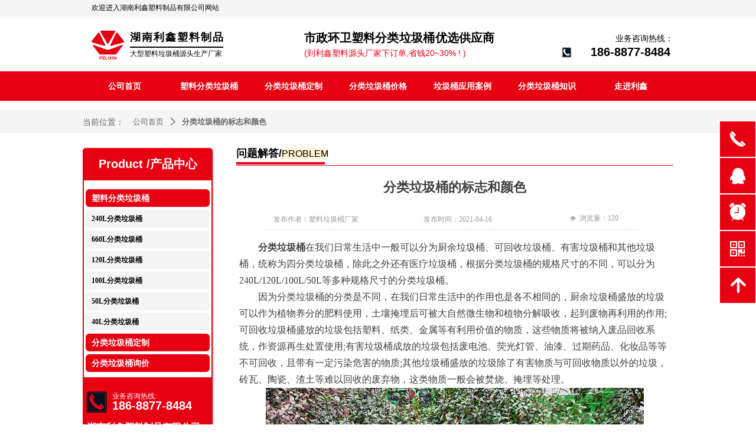

--- FILE ---
content_type: text/html; charset=utf-8
request_url: https://www.hnlxsl.com/newsinfo/1381069.html
body_size: 20192
content:


<!DOCTYPE html>

<html class="smart-design-mode">
<head>

<meta name="baidu-site-verification" content="TuZE6D0ycl" />
        <meta name="viewport" content="width=device-width" />

    <meta http-equiv="Content-Type" content="text/html; charset=utf-8" />
    <meta name="description" content="分类垃圾桶在我们日常生活中一般可以分为厨余垃圾桶、可回收垃圾桶、有害垃圾桶和其他垃圾桶，统称为四分类垃圾桶，除此之外还有医疗垃圾桶，根据分类垃圾桶的规格尺寸的不同，可以分为240L/120L/100L/50L等多种规格尺寸的分类垃圾桶。" />
    <meta name="keywords" content="分类垃圾桶" />
    <meta name="renderer" content="webkit" />
    <meta name="applicable-device" content="pc" />
    <meta http-equiv="Cache-Control" content="no-transform" />
    <title>分类垃圾桶的标志和颜色-湖南利鑫垃圾桶厂家</title>
    <link rel="icon" href="//nwzimg.wezhan.cn/sitefiles10212/10212616/icon.jpg"/><link rel="shortcut icon" href="//nwzimg.wezhan.cn/sitefiles10212/10212616/icon.jpg"/><link rel="bookmark" href="//nwzimg.wezhan.cn/sitefiles10212/10212616/icon.jpg"/>
    <link href="https://nwzimg.wezhan.cn/Designer/Content/bottom/pcstyle.css?_version=20240325173426" rel="stylesheet" type="text/css"/>
    <link href="https://nwzimg.wezhan.cn/Content/public/css/reset.css?_version=20240325173425" rel="stylesheet" type="text/css"/>
    <link href="https://nwzimg.wezhan.cn/static/iconfont/1.0.0/iconfont.css?_version=20240830181229" rel="stylesheet" type="text/css"/>
    <link href="https://nwzimg.wezhan.cn/static/iconfont/designer/iconfont.css?_version=20240325173428" rel="stylesheet" type="text/css"/>
    <link href="https://nwzimg.wezhan.cn/static/iconfont/companyinfo/iconfont.css?_version=20240325173428" rel="stylesheet" type="text/css"/>
    <link href="https://nwzimg.wezhan.cn/Designer/Content/base/css/pager.css?_version=20240325173426" rel="stylesheet" type="text/css"/>
    <link href="https://nwzimg.wezhan.cn/Designer/Content/base/css/hover-effects.css?_version=20240325173426" rel="stylesheet" type="text/css"/>
    <link href="https://nwzimg.wezhan.cn/Designer/Content/base/css/antChain.css?_version=20240325173426" rel="stylesheet" type="text/css"/>


    
    <link href="//nwzimg.wezhan.cn/pubsf/10212/10212616/css/1133604_Pc_zh-CN.css?preventCdnCacheSeed=8c9aea15e4f0499382411d8508140452" rel="stylesheet" />
    <script src="https://nwzimg.wezhan.cn/Scripts/JQuery/jquery-3.6.3.min.js?_version=20240325173426" type="text/javascript"></script>
    <script src="https://nwzimg.wezhan.cn/Designer/Scripts/jquery.lazyload.min.js?_version=20240325173426" type="text/javascript"></script>
    <script src="https://nwzimg.wezhan.cn/Designer/Scripts/smart.animation.min.js?_version=20240325173426" type="text/javascript"></script>
    <script src="https://nwzimg.wezhan.cn/Designer/Content/Designer-panel/js/kino.razor.min.js?_version=20240325173426" type="text/javascript"></script>
    <script src="https://nwzimg.wezhan.cn/Scripts/common.min.js?v=20200318&_version=20240327111833" type="text/javascript"></script>
    <script src="https://nwzimg.wezhan.cn/Administration/Scripts/admin.validator.min.js?_version=20240325173420" type="text/javascript"></script>
    <script src="https://nwzimg.wezhan.cn/Administration/Content/plugins/cookie/jquery.cookie.js?_version=20240325173420" type="text/javascript"></script>

    <script type='text/javascript' id='lz-slider' src='https://nwzimg.wezhan.cn/Scripts/statics/js/lz-slider.min.js' ></script><script type='text/javascript' id='lz-preview' src='https://nwzimg.wezhan.cn/Scripts/statics/js/lz-preview.min.js' ></script><script type='text/javascript' id='share' src='https://nwzimg.wezhan.cn/static/api/js/share.js?v=89860593.js' ></script><script type='text/javascript' id='jssor-all' src='https://nwzimg.wezhan.cn/Designer/Scripts/jssor.slider-22.2.16-all.min.js?_version=20240325173426' ></script><script type='text/javascript' id='jqueryzoom' src='https://nwzimg.wezhan.cn/Designer/Scripts/jquery.jqueryzoom.js?_version=20240325173426' ></script>
    
    <script type="text/javascript">
        $.ajaxSetup({
            cache: false,
            beforeSend: function (jqXHR, settings) {
                settings.data = settings.data && settings.data.length > 0 ? (settings.data + "&") : "";
                settings.data = settings.data + "__RequestVerificationToken=" + $('input[name="__RequestVerificationToken"]').val();
                return true;
            }
        });
    </script>
<script>
var _hmt = _hmt || [];
(function() {
  var hm = document.createElement("script");
  hm.src = "https://hm.baidu.com/hm.js?9b401011cea7fa30ab5ddac5d3e7f11d";
  var s = document.getElementsByTagName("script")[0]; 
  s.parentNode.insertBefore(hm, s);
})();
</script></head>
<body id="smart-body" area="main">

    <input type="hidden" id="pageinfo"
           value="1133604"
           data-type="2"
           data-device="Pc"
           data-entityid="1381069" />
    <input id="txtDeviceSwitchEnabled" value="show" type="hidden" />

    <script type="text/javascript">
        $(function() {

        if ("False"=="True") {
        $('#mainContentWrapper').addClass('translate');
        $('#antChainWrap').fadeIn(500);

        $('#closeAntChain').off('click').on('click', function(){
        $('#antChainWrap').fadeOut('slow',function(){
        $('#mainContentWrapper').removeClass('translate');
        });
        $(document).off("scroll",isWatchScroll);

        });
        $('#showQrcodeBtn').off('click').on('click', function(){
        $('#qrCodeWrappper').toggleClass('qrCodeShow');
        });
        $(document).scroll(isWatchScroll)
        }


        function isWatchScroll(){
        var scroH = $(document).scrollTop();
        if(scroH >= 80) {
        $('#mainContentWrapper').removeClass('translate');
        } else {
        $('#mainContentWrapper').addClass('translate');
        }
        }


        })
    </script>

    

    <div id="mainContentWrapper" style="background-color: transparent; background-image: none; background-repeat: no-repeat;background-position:0 0; background:-moz-linear-gradient(top, none, none);background:-webkit-gradient(linear, left top, left bottom, from(none), to(none));background:-o-linear-gradient(top, none, none);background:-ms-linear-gradient(top, none, none);background:linear-gradient(top, none, none);;
     position: relative; width: 100%;min-width:1000px;background-size: auto;" bgScroll="none">
    <div style="background-color: transparent; background-image: none; background-repeat: no-repeat;background-position:0 0; background:-moz-linear-gradient(top, none, none);background:-webkit-gradient(linear, left top, left bottom, from(none), to(none));background:-o-linear-gradient(top, none, none);background:-ms-linear-gradient(top, none, none);background:linear-gradient(top, none, none);;
         position: relative; width: 100%;min-width:1000px;background-size: auto;" bgScroll="none">
        <div class=" header" cpid="198206" id="smv_Area0" style="width: 1000px; height: 171px;  position: relative; margin: 0 auto">
            <div id="smv_tem_70_33" ctype="logoimage"  class="esmartMargin smartAbs " cpid="198206" cstyle="Style1" ccolor="Item0" areaId="Area0" isContainer="False" pvid="" tareaId="Area0"  re-direction="all" daxis="All" isdeletable="True" style="height: 55px; width: 55px; left: 15px; top: 52px;z-index:22;"><div class="yibuFrameContent tem_70_33  logoimage_Style1  " style="overflow:visible;;" >
<div class="w-image-box" data-fillType="0" id="div_tem_70_33">
    <a target="_self" href="https://www.hnlxsl.com/">
        <img loading="lazy" src="//nwzimg.wezhan.cn/contents/sitefiles2042/10212616/images/31540642.png" alt="湖南利鑫塑料充气制品公司" title="湖南利鑫塑料充气制品公司" id="img_smv_tem_70_33" style="width: 55px; height:55px;">
    </a>
</div>

<script type="text/javascript">
    $(function () {
        InitImageSmv("tem_70_33", "55", "55", "0");
    });
</script>

</div></div><div id="smv_tem_71_24" ctype="text"  class="esmartMargin smartAbs " cpid="198206" cstyle="Style1" ccolor="Item4" areaId="Area0" isContainer="False" pvid="" tareaId="Area0"  re-direction="all" daxis="All" isdeletable="True" style="height: 22px; width: 191px; left: 80px; top: 54px;z-index:23;"><div class="yibuFrameContent tem_71_24  text_Style1  " style="overflow:hidden;;" ><div id='txt_tem_71_24' style="height: 100%;">
    <div class="editableContent" id="txtc_tem_71_24" style="height: 100%; word-wrap:break-word;">
        <p><strong><span style="letter-spacing:2px"><span style="font-size:18px"><span style="font-family:Tahoma,Geneva,sans-serif">湖南利鑫塑料制品</span></span></span></strong></p>

    </div>
</div>

<script>
    var tables = $(' #smv_tem_71_24').find('table')
    for (var i = 0; i < tables.length; i++) {
        var tab = tables[i]
        var borderWidth = $(tab).attr('border')
        if (borderWidth <= 0 || !borderWidth) {
            console.log(tab)
            $(tab).addClass('hidden-border')
            $(tab).children("tbody").children("tr").children("td").addClass('hidden-border')
            $(tab).children("tbody").children("tr").children("th").addClass('hidden-border')
            $(tab).children("thead").children("tr").children("td").addClass('hidden-border')
            $(tab).children("thead").children("tr").children("th").addClass('hidden-border')
            $(tab).children("tfoot").children("tr").children("td").addClass('hidden-border')
            $(tab).children("tfoot").children("tr").children("th").addClass('hidden-border')
        }
    }
</script></div></div><div id="smv_tem_72_41" ctype="line"  class="esmartMargin smartAbs " cpid="198206" cstyle="Style1" ccolor="Item0" areaId="Area0" isContainer="False" pvid="" tareaId="Area0"  re-direction="x" daxis="All" isdeletable="True" style="height: 20px; width: 158px; left: 80px; top: 69px;z-index:24;"><div class="yibuFrameContent tem_72_41  line_Style1  " style="overflow:visible;;" ><!-- w-line -->
<div style="position:relative; height:100%">
    <div class="w-line" style="position:absolute;top:50%;" linetype="horizontal"></div>
</div>
</div></div><div id="smv_tem_73_11" ctype="line"  class="esmartMargin smartAbs " cpid="198206" cstyle="Style1" ccolor="Item0" areaId="Area0" isContainer="False" pvid="" tareaId="Area0"  re-direction="x" daxis="All" isdeletable="True" style="height: 20px; width: 158px; left: 80px; top: 68px;z-index:24;"><div class="yibuFrameContent tem_73_11  line_Style1  " style="overflow:visible;;" ><!-- w-line -->
<div style="position:relative; height:100%">
    <div class="w-line" style="position:absolute;top:50%;" linetype="horizontal"></div>
</div>
</div></div><div id="smv_tem_74_18" ctype="text"  class="esmartMargin smartAbs " cpid="198206" cstyle="Style1" ccolor="Item4" areaId="Area0" isContainer="False" pvid="" tareaId="Area0"  re-direction="all" daxis="All" isdeletable="True" style="height: 20px; width: 179px; left: 80px; top: 85px;z-index:25;"><div class="yibuFrameContent tem_74_18  text_Style1  " style="overflow:hidden;;" ><div id='txt_tem_74_18' style="height: 100%;">
    <div class="editableContent" id="txtc_tem_74_18" style="height: 100%; word-wrap:break-word;">
        <p><span style="font-family:Tahoma,Geneva,sans-serif"><span style="font-size:12px">大型塑料垃圾桶源头生产厂家</span></span></p>

    </div>
</div>

<script>
    var tables = $(' #smv_tem_74_18').find('table')
    for (var i = 0; i < tables.length; i++) {
        var tab = tables[i]
        var borderWidth = $(tab).attr('border')
        if (borderWidth <= 0 || !borderWidth) {
            console.log(tab)
            $(tab).addClass('hidden-border')
            $(tab).children("tbody").children("tr").children("td").addClass('hidden-border')
            $(tab).children("tbody").children("tr").children("th").addClass('hidden-border')
            $(tab).children("thead").children("tr").children("td").addClass('hidden-border')
            $(tab).children("thead").children("tr").children("th").addClass('hidden-border')
            $(tab).children("tfoot").children("tr").children("td").addClass('hidden-border')
            $(tab).children("tfoot").children("tr").children("th").addClass('hidden-border')
        }
    }
</script></div></div><div id="smv_tem_75_33" ctype="text"  class="esmartMargin smartAbs " cpid="198206" cstyle="Style1" ccolor="Item4" areaId="Area0" isContainer="False" pvid="" tareaId="Area0"  re-direction="all" daxis="All" isdeletable="True" style="height: 31px; width: 391px; left: 375px; top: 80px;z-index:26;"><div class="yibuFrameContent tem_75_33  text_Style1  " style="overflow:hidden;;" ><div id='txt_tem_75_33' style="height: 100%;">
    <div class="editableContent" id="txtc_tem_75_33" style="height: 100%; word-wrap:break-word;">
        <p><span style="font-size:14px"><span style="line-height:1.5"><span style="color:#e60012"><span style="font-family:Tahoma,Geneva,sans-serif">(到利鑫塑料源头厂家下订单,省钱20~30% ! )</span></span></span></span></p>

    </div>
</div>

<script>
    var tables = $(' #smv_tem_75_33').find('table')
    for (var i = 0; i < tables.length; i++) {
        var tab = tables[i]
        var borderWidth = $(tab).attr('border')
        if (borderWidth <= 0 || !borderWidth) {
            console.log(tab)
            $(tab).addClass('hidden-border')
            $(tab).children("tbody").children("tr").children("td").addClass('hidden-border')
            $(tab).children("tbody").children("tr").children("th").addClass('hidden-border')
            $(tab).children("thead").children("tr").children("td").addClass('hidden-border')
            $(tab).children("thead").children("tr").children("th").addClass('hidden-border')
            $(tab).children("tfoot").children("tr").children("td").addClass('hidden-border')
            $(tab).children("tfoot").children("tr").children("th").addClass('hidden-border')
        }
    }
</script></div></div><div id="smv_tem_76_31" ctype="text"  class="esmartMargin smartAbs " cpid="198206" cstyle="Style1" ccolor="Item4" areaId="Area0" isContainer="False" pvid="" tareaId="Area0"  re-direction="all" daxis="All" isdeletable="True" style="height: 19px; width: 150px; left: 850px; top: 58px;z-index:27;"><div class="yibuFrameContent tem_76_31  text_Style1  " style="overflow:hidden;;" ><div id='txt_tem_76_31' style="height: 100%;">
    <div class="editableContent" id="txtc_tem_76_31" style="height: 100%; word-wrap:break-word;">
        <p style="text-align:right"><span style="font-size:14px"><span style="font-family:Tahoma,Geneva,sans-serif">业务咨询热线：</span></span></p>

    </div>
</div>

<script>
    var tables = $(' #smv_tem_76_31').find('table')
    for (var i = 0; i < tables.length; i++) {
        var tab = tables[i]
        var borderWidth = $(tab).attr('border')
        if (borderWidth <= 0 || !borderWidth) {
            console.log(tab)
            $(tab).addClass('hidden-border')
            $(tab).children("tbody").children("tr").children("td").addClass('hidden-border')
            $(tab).children("tbody").children("tr").children("th").addClass('hidden-border')
            $(tab).children("thead").children("tr").children("td").addClass('hidden-border')
            $(tab).children("thead").children("tr").children("th").addClass('hidden-border')
            $(tab).children("tfoot").children("tr").children("td").addClass('hidden-border')
            $(tab).children("tfoot").children("tr").children("th").addClass('hidden-border')
        }
    }
</script></div></div><div id="smv_tem_77_52" ctype="text"  class="esmartMargin smartAbs " cpid="198206" cstyle="Style1" ccolor="Item4" areaId="Area0" isContainer="False" pvid="" tareaId="Area0"  re-direction="all" daxis="All" isdeletable="True" style="height: 25px; width: 167px; left: 828px; top: 78px;z-index:28;"><div class="yibuFrameContent tem_77_52  text_Style1  " style="overflow:hidden;;" ><div id='txt_tem_77_52' style="height: 100%;">
    <div class="editableContent" id="txtc_tem_77_52" style="height: 100%; word-wrap:break-word;">
        <p style="text-align:right"><span style="font-size:20px"><strong><span style="font-family:Tahoma,Geneva,sans-serif">186-8877-8484</span></strong></span></p>

    </div>
</div>

<script>
    var tables = $(' #smv_tem_77_52').find('table')
    for (var i = 0; i < tables.length; i++) {
        var tab = tables[i]
        var borderWidth = $(tab).attr('border')
        if (borderWidth <= 0 || !borderWidth) {
            console.log(tab)
            $(tab).addClass('hidden-border')
            $(tab).children("tbody").children("tr").children("td").addClass('hidden-border')
            $(tab).children("tbody").children("tr").children("th").addClass('hidden-border')
            $(tab).children("thead").children("tr").children("td").addClass('hidden-border')
            $(tab).children("thead").children("tr").children("th").addClass('hidden-border')
            $(tab).children("tfoot").children("tr").children("td").addClass('hidden-border')
            $(tab).children("tfoot").children("tr").children("th").addClass('hidden-border')
        }
    }
</script></div></div><div id="smv_tem_78_18" ctype="image"  class="esmartMargin smartAbs " cpid="198206" cstyle="Style1" ccolor="Item0" areaId="Area0" isContainer="False" pvid="" tareaId="Area0"  re-direction="all" daxis="All" isdeletable="True" style="height: 21px; width: 21px; left: 810px; top: 79px;z-index:29;"><div class="yibuFrameContent tem_78_18  image_Style1  " style="overflow:visible;;" >
    <div class="w-image-box image-clip-wrap" data-fillType="2" id="div_tem_78_18">
        <a target="_self" href="">
            <img loading="lazy" 
                 src="//nwzimg.wezhan.cn/contents/sitefiles2042/10212616/images/17242214.png" 
                 alt="" 
                 title="" 
                 id="img_smv_tem_78_18" 
                 style="width: 19px; height:19px;"
                 class=""
             >
        </a>
    </div>

    <script type="text/javascript">
        $(function () {
            
                InitImageSmv("tem_78_18", "19", "21", "2");
            
                 });
    </script>

</div></div><div id="smv_tem_79_0" ctype="banner"  class="esmartMargin smartAbs " cpid="198206" cstyle="Style1" ccolor="Item0" areaId="Area0" isContainer="True" pvid="" tareaId="Area0"  re-direction="y" daxis="Y" isdeletable="True" style="height: 50px; width: 100%; left: 0px; top: 121px;z-index:30;"><div class="yibuFrameContent tem_79_0  banner_Style1  " style="overflow:visible;;" ><div class="fullcolumn-inner smAreaC" id="smc_Area0" cid="tem_79_0" style="width:1000px">
    <div id="smv_tem_125_17" ctype="nav"  class="esmartMargin smartAbs " cpid="198206" cstyle="Style5" ccolor="Item0" areaId="Area0" isContainer="False" pvid="tem_79_0" tareaId="Area0"  re-direction="all" daxis="All" isdeletable="True" style="height: 40px; width: 1000px; left: 0px; top: 5px;z-index:1;"><div class="yibuFrameContent tem_125_17  nav_Style5  " style="overflow:visible;;" ><div id="nav_tem_125_17" class="nav_pc_t_5">
    <ul class="w-nav" navstyle="style5">
                <li class="w-nav-inner" style="height:40px;line-height:40px;width:14.2857142857143%;">
                    <div class="w-nav-item">
                        <a href="https://www.hnlxsl.com/" target="_self" class="w-nav-item-link">
                            <span class="mw-iconfont"></span>
                            <span class="w-link-txt">公司首页</span>
                        </a>
                        <a href="https://www.hnlxsl.com/" target="_self" class="w-nav-item-link hover">
                            <span class="mw-iconfont"></span>
                            <span class="w-link-txt">公司首页</span>
                        </a>
                    </div>
                </li>
                <li class="w-nav-inner" style="height:40px;line-height:40px;width:14.2857142857143%;">
                    <div class="w-nav-item">
                        <a href="/slljt" target="_self" class="w-nav-item-link">
                            <span class="mw-iconfont"></span>
                            <span class="w-link-txt">塑料分类垃圾桶</span>
                        </a>
                        <a href="/slljt" target="_self" class="w-nav-item-link hover">
                            <span class="mw-iconfont"></span>
                            <span class="w-link-txt">塑料分类垃圾桶</span>
                        </a>
                    </div>
                        <ul class="w-subnav" style="width:142px">
                                <li class="w-subnav-item">
                                    <a href="/240lljt" target="_self" class="w-subnav-link" style="height:40px;line-height:40px;">
                                        <span class="mw-iconfont"></span>
                                        <span class="w-link-txt">240L分类垃圾桶</span>
                                    </a>
                                   
                                </li>
                                <li class="w-subnav-item">
                                    <a href="/660lljt" target="_self" class="w-subnav-link" style="height:40px;line-height:40px;">
                                        <span class="mw-iconfont"></span>
                                        <span class="w-link-txt">660L分类垃圾桶</span>
                                    </a>
                                   
                                </li>
                                <li class="w-subnav-item">
                                    <a href="/120lljt" target="_self" class="w-subnav-link" style="height:40px;line-height:40px;">
                                        <span class="mw-iconfont"></span>
                                        <span class="w-link-txt">120L分类垃圾桶</span>
                                    </a>
                                   
                                </li>
                                <li class="w-subnav-item">
                                    <a href="/100lljt" target="_self" class="w-subnav-link" style="height:40px;line-height:40px;">
                                        <span class="mw-iconfont"></span>
                                        <span class="w-link-txt">100L分类垃圾桶</span>
                                    </a>
                                   
                                </li>
                                <li class="w-subnav-item">
                                    <a href="/50lljt" target="_self" class="w-subnav-link" style="height:40px;line-height:40px;">
                                        <span class="mw-iconfont"></span>
                                        <span class="w-link-txt">50L分类垃圾桶</span>
                                    </a>
                                   
                                </li>
                                <li class="w-subnav-item">
                                    <a href="/40lljt" target="_self" class="w-subnav-link" style="height:40px;line-height:40px;">
                                        <span class="mw-iconfont"></span>
                                        <span class="w-link-txt">40L分类垃圾桶</span>
                                    </a>
                                   
                                </li>
                                <li class="w-subnav-item">
                                    <a href="/30lljt" target="_self" class="w-subnav-link" style="height:40px;line-height:40px;">
                                        <span class="mw-iconfont"></span>
                                        <span class="w-link-txt">30L分类垃圾桶</span>
                                    </a>
                                   
                                </li>
                        </ul>
                </li>
                <li class="w-nav-inner" style="height:40px;line-height:40px;width:14.2857142857143%;">
                    <div class="w-nav-item">
                        <a href="/dingzhi" target="_self" class="w-nav-item-link">
                            <span class="mw-iconfont"></span>
                            <span class="w-link-txt">分类垃圾桶定制</span>
                        </a>
                        <a href="/dingzhi" target="_self" class="w-nav-item-link hover">
                            <span class="mw-iconfont"></span>
                            <span class="w-link-txt">分类垃圾桶定制</span>
                        </a>
                    </div>
                </li>
                <li class="w-nav-inner" style="height:40px;line-height:40px;width:14.2857142857143%;">
                    <div class="w-nav-item">
                        <a href="/xunjia" target="_self" class="w-nav-item-link">
                            <span class="mw-iconfont"></span>
                            <span class="w-link-txt">分类垃圾桶价格</span>
                        </a>
                        <a href="/xunjia" target="_self" class="w-nav-item-link hover">
                            <span class="mw-iconfont"></span>
                            <span class="w-link-txt">分类垃圾桶价格</span>
                        </a>
                    </div>
                </li>
                <li class="w-nav-inner" style="height:40px;line-height:40px;width:14.2857142857143%;">
                    <div class="w-nav-item">
                        <a href="/anli" target="_self" class="w-nav-item-link">
                            <span class="mw-iconfont"></span>
                            <span class="w-link-txt">垃圾桶应用案例</span>
                        </a>
                        <a href="/anli" target="_self" class="w-nav-item-link hover">
                            <span class="mw-iconfont"></span>
                            <span class="w-link-txt">垃圾桶应用案例</span>
                        </a>
                    </div>
                </li>
                <li class="w-nav-inner" style="height:40px;line-height:40px;width:14.2857142857143%;">
                    <div class="w-nav-item">
                        <a href="/faq" target="_self" class="w-nav-item-link">
                            <span class="mw-iconfont"></span>
                            <span class="w-link-txt">分类垃圾桶知识</span>
                        </a>
                        <a href="/faq" target="_self" class="w-nav-item-link hover">
                            <span class="mw-iconfont"></span>
                            <span class="w-link-txt">分类垃圾桶知识</span>
                        </a>
                    </div>
                </li>
                <li class="w-nav-inner" style="height:40px;line-height:40px;width:14.2857142857143%;">
                    <div class="w-nav-item">
                        <a href="/lixin" target="_self" class="w-nav-item-link">
                            <span class="mw-iconfont"></span>
                            <span class="w-link-txt">走进利鑫</span>
                        </a>
                        <a href="/lixin" target="_self" class="w-nav-item-link hover">
                            <span class="mw-iconfont"></span>
                            <span class="w-link-txt">走进利鑫</span>
                        </a>
                    </div>
                        <ul class="w-subnav" style="width:142px">
                                <li class="w-subnav-item">
                                    <a href="/jianjie" target="_self" class="w-subnav-link" style="height:40px;line-height:40px;">
                                        <span class="mw-iconfont"></span>
                                        <span class="w-link-txt">公司简介</span>
                                    </a>
                                   
                                </li>
                                <li class="w-subnav-item">
                                    <a href="/wenhua" target="_self" class="w-subnav-link" style="height:40px;line-height:40px;">
                                        <span class="mw-iconfont"></span>
                                        <span class="w-link-txt">企业文化</span>
                                    </a>
                                   
                                </li>
                                <li class="w-subnav-item">
                                    <a href="/licheng" target="_self" class="w-subnav-link" style="height:40px;line-height:40px;">
                                        <span class="mw-iconfont"></span>
                                        <span class="w-link-txt">发展历程</span>
                                    </a>
                                   
                                </li>
                                <li class="w-subnav-item">
                                    <a href="/zuzhi" target="_self" class="w-subnav-link" style="height:40px;line-height:40px;">
                                        <span class="mw-iconfont"></span>
                                        <span class="w-link-txt">组织结构</span>
                                    </a>
                                   
                                </li>
                                <li class="w-subnav-item">
                                    <a href="/zizhi" target="_self" class="w-subnav-link" style="height:40px;line-height:40px;">
                                        <span class="mw-iconfont"></span>
                                        <span class="w-link-txt">资质荣誉</span>
                                    </a>
                                   
                                </li>
                                <li class="w-subnav-item">
                                    <a href="/shili" target="_self" class="w-subnav-link" style="height:40px;line-height:40px;">
                                        <span class="mw-iconfont"></span>
                                        <span class="w-link-txt">工厂实况</span>
                                    </a>
                                   
                                </li>
                                <li class="w-subnav-item">
                                    <a href="/xwzx" target="_self" class="w-subnav-link" style="height:40px;line-height:40px;">
                                        <span class="mw-iconfont"></span>
                                        <span class="w-link-txt">新闻中心</span>
                                    </a>
                                   
                                </li>
                                <li class="w-subnav-item">
                                    <a href="/lianxi" target="_self" class="w-subnav-link" style="height:40px;line-height:40px;">
                                        <span class="mw-iconfont"></span>
                                        <span class="w-link-txt">业务联系</span>
                                    </a>
                                   
                                </li>
                        </ul>
                </li>

    </ul>
</div>
<script>
    $(function () {
        var itemHover, $this, item, itemAll, link;
        $('#nav_tem_125_17 .w-nav').find('.w-subnav').hide();
        $('#nav_tem_125_17 .w-nav').off('mouseenter').on('mouseenter', '.w-nav-inner', function () {
            itemAll = $('#nav_tem_125_17 .w-nav').find('.w-subnav');
            $this = $(this);
            link = $this.find('.w-nav-item-link').eq(1);
            item = $this.find('.w-subnav');
            link.stop().fadeIn(400).css("display", "block");
            item.slideDown();
        }).off('mouseleave').on('mouseleave', '.w-nav-inner', function () {
            $this = $(this);
            item = $this.find('.w-subnav');
            link = $this.find('.w-nav-item-link').eq(1);
            link.stop().fadeOut(400);
            item.stop().slideUp();
        });
        SetNavSelectedStyle('nav_tem_125_17');//选中当前导航
    });
</script></div></div></div>
<div id="bannerWrap_tem_79_0" class="fullcolumn-outer" style="position: absolute; top: 0; bottom: 0;">
</div>

<script type="text/javascript">

    $(function () {
        var resize = function () {
            $("#smv_tem_79_0 >.yibuFrameContent>.fullcolumn-inner").width($("#smv_tem_79_0").parent().width());
            $('#bannerWrap_tem_79_0').fullScreen(function (t) {
                if (VisitFromMobile()) {
                    t.css("min-width", t.parent().width())
                }
            });
        }
        if (typeof (LayoutConverter) !== "undefined") {
            LayoutConverter.CtrlJsVariableList.push({
                CtrlId: "tem_79_0",
                ResizeFunc: resize,
            });
        } else {
            $(window).resize(function (e) {
                if (e.target == this) {
                    resize();
                }
            });
        }

        resize();
    });
</script>
</div></div><div id="smv_tem_108_49" ctype="banner"  class="esmartMargin smartAbs " cpid="198206" cstyle="Style1" ccolor="Item0" areaId="Area0" isContainer="True" pvid="" tareaId="Area0"  re-direction="y" daxis="Y" isdeletable="True" style="height: 28px; width: 100%; left: 0px; top: 0px;z-index:2;"><div class="yibuFrameContent tem_108_49  banner_Style1  " style="overflow:visible;;" ><div class="fullcolumn-inner smAreaC" id="smc_Area0" cid="tem_108_49" style="width:1000px">
    <div id="smv_tem_110_43" ctype="text"  class="esmartMargin smartAbs " cpid="198206" cstyle="Style1" ccolor="Item4" areaId="Area0" isContainer="False" pvid="tem_108_49" tareaId="Area0"  re-direction="all" daxis="All" isdeletable="True" style="height: 15px; width: 270px; left: 15px; top: 7px;z-index:3;"><div class="yibuFrameContent tem_110_43  text_Style1  " style="overflow:hidden;;" ><div id='txt_tem_110_43' style="height: 100%;">
    <div class="editableContent" id="txtc_tem_110_43" style="height: 100%; word-wrap:break-word;">
        <p><span style="font-size:12px"><span style="font-family:Tahoma,Geneva,sans-serif">欢迎进入湖南利鑫塑料制品有限公司网站</span></span></p>

    </div>
</div>

<script>
    var tables = $(' #smv_tem_110_43').find('table')
    for (var i = 0; i < tables.length; i++) {
        var tab = tables[i]
        var borderWidth = $(tab).attr('border')
        if (borderWidth <= 0 || !borderWidth) {
            console.log(tab)
            $(tab).addClass('hidden-border')
            $(tab).children("tbody").children("tr").children("td").addClass('hidden-border')
            $(tab).children("tbody").children("tr").children("th").addClass('hidden-border')
            $(tab).children("thead").children("tr").children("td").addClass('hidden-border')
            $(tab).children("thead").children("tr").children("th").addClass('hidden-border')
            $(tab).children("tfoot").children("tr").children("td").addClass('hidden-border')
            $(tab).children("tfoot").children("tr").children("th").addClass('hidden-border')
        }
    }
</script></div></div></div>
<div id="bannerWrap_tem_108_49" class="fullcolumn-outer" style="position: absolute; top: 0; bottom: 0;">
</div>

<script type="text/javascript">

    $(function () {
        var resize = function () {
            $("#smv_tem_108_49 >.yibuFrameContent>.fullcolumn-inner").width($("#smv_tem_108_49").parent().width());
            $('#bannerWrap_tem_108_49').fullScreen(function (t) {
                if (VisitFromMobile()) {
                    t.css("min-width", t.parent().width())
                }
            });
        }
        if (typeof (LayoutConverter) !== "undefined") {
            LayoutConverter.CtrlJsVariableList.push({
                CtrlId: "tem_108_49",
                ResizeFunc: resize,
            });
        } else {
            $(window).resize(function (e) {
                if (e.target == this) {
                    resize();
                }
            });
        }

        resize();
    });
</script>
</div></div><div id="smv_tem_127_2" ctype="text"  class="esmartMargin smartAbs " cpid="198206" cstyle="Style1" ccolor="Item4" areaId="Area0" isContainer="False" pvid="" tareaId="Area0"  re-direction="all" daxis="All" isdeletable="True" style="height: 32px; width: 168px; left: 375px; top: 49px;z-index:26;"><div class="yibuFrameContent tem_127_2  text_Style1  " style="overflow:hidden;;" ><div id='txt_tem_127_2' style="height: 100%;">
    <div class="editableContent" id="txtc_tem_127_2" style="height: 100%; word-wrap:break-word;">
        <p><strong><span style="font-size:20px"><span style="line-height:1.5"><span style="font-family:Tahoma,Geneva,sans-serif">市政环卫塑料分类</span></span></span></strong></p>

    </div>
</div>

<script>
    var tables = $(' #smv_tem_127_2').find('table')
    for (var i = 0; i < tables.length; i++) {
        var tab = tables[i]
        var borderWidth = $(tab).attr('border')
        if (borderWidth <= 0 || !borderWidth) {
            console.log(tab)
            $(tab).addClass('hidden-border')
            $(tab).children("tbody").children("tr").children("td").addClass('hidden-border')
            $(tab).children("tbody").children("tr").children("th").addClass('hidden-border')
            $(tab).children("thead").children("tr").children("td").addClass('hidden-border')
            $(tab).children("thead").children("tr").children("th").addClass('hidden-border')
            $(tab).children("tfoot").children("tr").children("td").addClass('hidden-border')
            $(tab).children("tfoot").children("tr").children("th").addClass('hidden-border')
        }
    }
</script></div></div><div id="smv_tem_128_46" ctype="text"  class="esmartMargin smartAbs " cpid="198206" cstyle="Style1" ccolor="Item4" areaId="Area0" isContainer="False" pvid="" tareaId="Area0"  re-direction="all" daxis="All" isdeletable="True" style="height: 32px; width: 70px; left: 536px; top: 49px;z-index:26;"><div class="yibuFrameContent tem_128_46  text_Style1  " style="overflow:hidden;;" ><div id='txt_tem_128_46' style="height: 100%;">
    <div class="editableContent" id="txtc_tem_128_46" style="height: 100%; word-wrap:break-word;">
        <p><strong><span style="font-size:20px"><span style="line-height:1.5"><span style="font-family:Tahoma,Geneva,sans-serif">垃圾桶</span></span></span></strong></p>

    </div>
</div>

<script>
    var tables = $(' #smv_tem_128_46').find('table')
    for (var i = 0; i < tables.length; i++) {
        var tab = tables[i]
        var borderWidth = $(tab).attr('border')
        if (borderWidth <= 0 || !borderWidth) {
            console.log(tab)
            $(tab).addClass('hidden-border')
            $(tab).children("tbody").children("tr").children("td").addClass('hidden-border')
            $(tab).children("tbody").children("tr").children("th").addClass('hidden-border')
            $(tab).children("thead").children("tr").children("td").addClass('hidden-border')
            $(tab).children("thead").children("tr").children("th").addClass('hidden-border')
            $(tab).children("tfoot").children("tr").children("td").addClass('hidden-border')
            $(tab).children("tfoot").children("tr").children("th").addClass('hidden-border')
        }
    }
</script></div></div><div id="smv_tem_129_54" ctype="text"  class="esmartMargin smartAbs " cpid="198206" cstyle="Style1" ccolor="Item4" areaId="Area0" isContainer="False" pvid="" tareaId="Area0"  re-direction="all" daxis="All" isdeletable="True" style="height: 32px; width: 190px; left: 597px; top: 49px;z-index:26;"><div class="yibuFrameContent tem_129_54  text_Style1  " style="overflow:hidden;;" ><div id='txt_tem_129_54' style="height: 100%;">
    <div class="editableContent" id="txtc_tem_129_54" style="height: 100%; word-wrap:break-word;">
        <p><strong><span style="font-size:20px"><span style="line-height:1.5"><span style="font-family:Tahoma,Geneva,sans-serif">优选供应商</span></span></span></strong></p>

    </div>
</div>

<script>
    var tables = $(' #smv_tem_129_54').find('table')
    for (var i = 0; i < tables.length; i++) {
        var tab = tables[i]
        var borderWidth = $(tab).attr('border')
        if (borderWidth <= 0 || !borderWidth) {
            console.log(tab)
            $(tab).addClass('hidden-border')
            $(tab).children("tbody").children("tr").children("td").addClass('hidden-border')
            $(tab).children("tbody").children("tr").children("th").addClass('hidden-border')
            $(tab).children("thead").children("tr").children("td").addClass('hidden-border')
            $(tab).children("thead").children("tr").children("th").addClass('hidden-border')
            $(tab).children("tfoot").children("tr").children("td").addClass('hidden-border')
            $(tab).children("tfoot").children("tr").children("th").addClass('hidden-border')
        }
    }
</script></div></div>
        </div>
    </div>
    <div class="main-layout-wrapper" id="smv_AreaMainWrapper" style="background-color: transparent; background-image: none;
         background-repeat: no-repeat;background-position:0 0; background:-moz-linear-gradient(top, none, none);background:-webkit-gradient(linear, left top, left bottom, from(none), to(none));background:-o-linear-gradient(top, none, none);background:-ms-linear-gradient(top, none, none);background:linear-gradient(top, none, none);;background-size: auto;"
         bgScroll="none">
        <div class="main-layout" id="tem-main-layout11" style="width: 100%;">
            <div style="display: none">
                
            </div>
            <div class="" id="smv_MainContent" rel="mainContentWrapper" style="width: 100%; min-height: 300px; position: relative; ">
                
                <div class="smvWrapper"  style="width: 100%;  position: relative; background-color: transparent; background-image: none; background-repeat: no-repeat; background:-moz-linear-gradient(top, none, none);background:-webkit-gradient(linear, left top, left bottom, from(none), to(none));background:-o-linear-gradient(top, none, none);background:-ms-linear-gradient(top, none, none);background:linear-gradient(top, none, none);;background-position:0 0;background-size:auto;"><div class="smvContainer" id="smv_Main" cpid="1133604" style="min-height:200px;width:1000px;height:1280px;  position: relative; "><div id="smv_tem_25_33" ctype="newsItemTitleBind"  class="smartRecpt esmartMargin smartAbs " cpid="1133604" cstyle="Style1" ccolor="Item0" areaId="" isContainer="False" pvid="" tareaId=""  re-direction="x" daxis="All" isdeletable="True" style="min-height: 34px; width: 740px; left: 260px; top: 130px;z-index:2;"><div class="yibuFrameContent tem_25_33  newsItemTitleBind_Style1  " style="overflow:visible;;" ><h1 class="w-title">分类垃圾桶的标志和颜色</h1></div></div><div id="smv_tem_26_24" ctype="newsItemContentBind"  class="smartRecpt esmartMargin smartAbs " cpid="1133604" cstyle="Style1" ccolor="Item0" areaId="" isContainer="False" pvid="" tareaId=""  re-direction="all" daxis="All" isdeletable="True" style="min-height: 450px; width: 730px; left: 265px; top: 235px;z-index:3;"><div class="yibuFrameContent tem_26_24  newsItemContentBind_Style1  " style="overflow:visible;;" ><style>
    .w-detail ul, .w-detail li, .w-detail ol {
        list-style: revert;
        margin:0;
    }

    .w-detail ul, .w-detail ol {
        padding-left: 40px;
    }
</style>
<!--article detail-->
<div id="tem_26_24_txt" class="w-detailcontent">
    <div class="w-detail"><p><span style="line-height:1.75"><span style="font-size:16px">　　<strong>分类垃圾桶</strong>在我们日常生活中一般可以分为厨余垃圾桶、可回收垃圾桶、有害垃圾桶和其他垃圾桶，统称为四分类垃圾桶，除此之外还有医疗垃圾桶，根据分类垃圾桶的规格尺寸的不同，可以分为240L/120L/100L/50L等多种规格尺寸的分类垃圾桶。</span></span></p>

<p><span style="line-height:1.75"><span style="font-size:16px">　　因为分类垃圾桶的分类是不同，在我们日常生活中的作用也是各不相同的，厨余垃圾桶盛放的垃圾可以作为植物养分的肥料使用，土壤掩埋后可被大自然微生物和植物分解吸收，起到废物再利用的作用;可回收垃圾桶盛放的垃圾包括塑料、纸类、金属等有利用价值的物质，这些物质将被纳入废品回收系统，作资源再生处置使用;有害垃圾桶成放的垃圾包括废电池、荧光灯管、油漆、过期药品、化妆品等等不可回收，且带有一定污染危害的物质;其他垃圾桶盛放的垃圾除了有害物质与可回收物质以外的垃圾，砖瓦、陶瓷、渣土等难以回收的废弃物，这类物质一般会被焚烧、掩埋等处理。</span></span></p>

<p style="text-align:center"><span style="line-height:1.75"><span style="font-size:16px"><img alt="四分类垃圾桶颜色" height="425" src="https://nwzimg.wezhan.cn/contents/sitefiles2042/10212616/images/22359997.jpg" width="640" /></span></span></p>

<p><span style="line-height:1.75"><span style="font-size:16px">　　分类垃圾桶一般适用于街道、小区、公园、车站、飞机场、办公楼、学校等公共场所，因为分类垃圾桶的分类不同，其分类垃圾桶的标志和颜色也是各不相同的，厨余垃圾桶一般是用绿色表示;可回收垃圾桶一般是用蓝色表示;有害垃圾桶一般是用红色表示;其他垃圾桶一般是用黑色表示。</span></span></p>

<p style="text-align:center"><span style="line-height:1.75"><span style="font-size:16px"><img alt="分类垃圾桶的标志" height="425" src="https://nwzimg.wezhan.cn/contents/sitefiles2042/10212616/images/22416648.jpg" width="640" /></span></span></p>

<p><span style="line-height:1.75"><span style="font-size:16px">　　日常生活中比较常见的分类垃圾桶除了厨余垃圾桶、可回收垃圾桶、有害垃圾桶、其他垃圾桶的标志和颜色之外，还有其他的颜色和标志，这些分类垃圾桶主要是由于用户根据自己使用的场景需求进行定制的。湖南利鑫塑料制品有限公司是一家专注于分类垃圾桶生产的源头厂家，厂家垃圾桶规格齐全，支持<a href="https://www.hnlxsl.com/slljt" target="_blank"><span style="color:#e74c3c">各种垃圾桶规格尺寸</span></a>定制，支持各种图文需求定制，也可按客户具体需求提供定制加工服务，欢迎您来电洽谈!</span></span></p>
</div>
</div>
<!--/article detail-->
<script type="text/javascript">

    $(function () {
        var contentWidth = parseInt($('#smv_tem_26_24').css("width"));
          ///长图自适应屏幕
        

        $('#smv_tem_26_24 table').each(function () {
            $(this).removeAttr("width");
            if ($(this).width() > contentWidth) {
                $(this).css("width", "100%");
            }
        });
        var splitLength = $('#tem_26_24_txt').find("div").html().split("_ueditor_page_break_tag_");
        if (splitLength.length > 1) {
            pagination('tem_26_24_txt', "首页", "末页", "上一页", "下一页", function (hisHeight) {
                if (typeof hisHeight == 'undefined')
                {
                    $('#smv_tem_26_24').smrecompute();
                }
                else
                {
                    var tabContentHeight = $('#tem_26_24_txt').height();
                    $('#smv_tem_26_24').smrecompute("recomputeTo", [tabContentHeight, hisHeight]);
                }
                $('#smv_tem_26_24 img').each(function () {
                    var src = $(this).attr("src");
                    if (typeof src != 'undefined' && src != "") {
                        $(this).attr("src", "");
                        $(this)[0].onload = function () {
                            $('#smv_tem_26_24').smrecompute();
                        };
                        $(this).attr("src", src);
                    }
                });
                showBigImg_tem_26_24();
            });
        }
        else
        {
            $('#smv_tem_26_24 img').each(function () {
                var src = $(this).attr("src");
                if (typeof src != 'undefined' && src != "") {
                    $(this).attr("src", "");
                    $(this)[0].onload = function () {
                        var width = $(this).width();
                        if (width > contentWidth) {
                            $(this).css("cssText", 'max-width:' + contentWidth + 'px !important;height:auto !important;');
                        }
                        $('#smv_tem_26_24').smrecompute();
                    };
                    $(this).attr("src", src);
                }
            });
            showBigImg_tem_26_24();
        }
        xwezhan.cssUeditorTale();
    });

    function showBigImg_tem_26_24()
    {
        if (false)
        {
            var bigImageArray = [];
            $('#smv_tem_26_24 img').each(function () {
                if ($(this).parents("a").length == 0) {
                    var srcStr = $(this).attr("src");
                   $(this).lzpreview({
                        cssLink: '/Content/css/atlas-preview.css',
                        pageSize: 1,//每页最大图片数
                        imgUrl: [srcStr],
                        imgAlt: [''],
                        imgLink: ['javascript:void(0)'],
                        imgTarget: [''],
                        itemSelect: $(this),
                        arrow: false,
                        thumbnail: false
                    });
                }
            });
        }
    }
</script></div></div><div id="smv_tem_27_37" ctype="banner"  class="esmartMargin smartAbs " cpid="1133604" cstyle="Style1" ccolor="Item0" areaId="" isContainer="True" pvid="" tareaId=""  re-direction="y" daxis="Y" isdeletable="True" style="height: 40px; width: 100%; left: 0px; top: 15px;z-index:4;"><div class="yibuFrameContent tem_27_37  banner_Style1  " style="overflow:visible;;" ><div class="fullcolumn-inner smAreaC" id="smc_Area0" cid="tem_27_37" style="width:1000px">
    <div id="smv_tem_28_41" ctype="newsItemCrumbsBind"  class="smartRecpt esmartMargin smartAbs " cpid="1133604" cstyle="Style1" ccolor="Item0" areaId="Area0" isContainer="False" pvid="tem_27_37" tareaId=""  re-direction="x" daxis="All" isdeletable="True" style="min-height: 35px; width: 904px; left: 75px; top: 4px;z-index:2;"><div class="yibuFrameContent tem_28_41  newsItemCrumbsBind_Style1  " style="overflow:visible;;" ><!--crumbs-->
<div class="w-crumbs">
    <a href="/" class="w-crumbs-item">公司首页</a>
      
                    <span class="w-crumbs-category f-hide">&nbsp;</span><i class="w-arrowicon mw-iconfont w-crumbs-category f-hide">&#xa132;</i>
                <span class="w-crumbs-category f-hide">&nbsp;</span><a href="/NewsInfoCategory?categoryId=260552,260552" class="w-crumbs-item w-crumbs-category f-hide">行业动态</a>
                            <span class="w-crumbs-caption ">&nbsp;</span><i class="w-arrowicon mw-iconfont w-crumbs-caption">&#xa132;</i>
            <span class="w-crumbs-caption">&nbsp;</span><span class="w-crumbs-caption">分类垃圾桶的标志和颜色</span>
</div>
<!--/crumbs-->
<script type="text/javascript">
    $(function () {
        $('#smv_tem_28_41').smartNPCrumbsControl({ controlId: 'smv_tem_28_41', languageId:2,isHideTitle:false });
    });
</script></div></div><div id="smv_tem_29_13" ctype="text"  class="esmartMargin smartAbs " cpid="1133604" cstyle="Style1" ccolor="Item4" areaId="Area0" isContainer="False" pvid="tem_27_37" tareaId=""  re-direction="all" daxis="All" isdeletable="True" style="height: 20px; width: 75px; left: 0px; top: 14px;z-index:3;"><div class="yibuFrameContent tem_29_13  text_Style1  " style="overflow:hidden;;" ><div id='txt_tem_29_13' style="height: 100%;">
    <div class="editableContent" id="txtc_tem_29_13" style="height: 100%; word-wrap:break-word;">
        <p><span style="color:#666666"><span style="font-family:Tahoma,Geneva,sans-serif"><span style="font-size:14px">当前位置：</span></span></span></p>

    </div>
</div>

<script>
    var tables = $(' #smv_tem_29_13').find('table')
    for (var i = 0; i < tables.length; i++) {
        var tab = tables[i]
        var borderWidth = $(tab).attr('border')
        if (borderWidth <= 0 || !borderWidth) {
            console.log(tab)
            $(tab).addClass('hidden-border')
            $(tab).children("tbody").children("tr").children("td").addClass('hidden-border')
            $(tab).children("tbody").children("tr").children("th").addClass('hidden-border')
            $(tab).children("thead").children("tr").children("td").addClass('hidden-border')
            $(tab).children("thead").children("tr").children("th").addClass('hidden-border')
            $(tab).children("tfoot").children("tr").children("td").addClass('hidden-border')
            $(tab).children("tfoot").children("tr").children("th").addClass('hidden-border')
        }
    }
</script></div></div></div>
<div id="bannerWrap_tem_27_37" class="fullcolumn-outer" style="position: absolute; top: 0; bottom: 0;">
</div>

<script type="text/javascript">

    $(function () {
        var resize = function () {
            $("#smv_tem_27_37 >.yibuFrameContent>.fullcolumn-inner").width($("#smv_tem_27_37").parent().width());
            $('#bannerWrap_tem_27_37').fullScreen(function (t) {
                if (VisitFromMobile()) {
                    t.css("min-width", t.parent().width())
                }
            });
        }
        if (typeof (LayoutConverter) !== "undefined") {
            LayoutConverter.CtrlJsVariableList.push({
                CtrlId: "tem_27_37",
                ResizeFunc: resize,
            });
        } else {
            $(window).resize(function (e) {
                if (e.target == this) {
                    resize();
                }
            });
        }

        resize();
    });
</script>
</div></div><div id="smv_tem_30_42" ctype="newsItemCreatedDatetimeBind"  class="esmartMargin smartAbs " cpid="1133604" cstyle="Style1" ccolor="Item0" areaId="" isContainer="False" pvid="" tareaId=""  re-direction="x" daxis="All" isdeletable="True" style="height: 12px; width: 200px; left: 535px; top: 195px;z-index:5;"><div class="yibuFrameContent tem_30_42  newsItemCreatedDatetimeBind_Style1  " style="overflow:visible;;" ><!--product createtime-->
<div class="w-createtime"><span class="w-createtime-item w-createtime-caption">发布时间：</span><span class="w-createtime-item w-createtime-date">2021-04-16</span> <span class="w-createtime-item w-createtime-time"></span></div>
<!--/product createtime--></div></div><div id="smv_tem_38_20" ctype="area"  class="esmartMargin smartAbs " cpid="1133604" cstyle="Style1" ccolor="Item0" areaId="" isContainer="True" pvid="" tareaId=""  re-direction="all" daxis="All" isdeletable="True" style="height: 100px; width: 740px; left: 260px; top: 730px;z-index:12;"><div class="yibuFrameContent tem_38_20  area_Style1  " style="overflow:visible;;" ><div class="w-container" data-effect-name="enterTop">
    <div class="smAreaC" id="smc_Area0" cid="tem_38_20">
        <div id="smv_tem_39_3" ctype="newsItemPreviousBind"  class="smartRecpt esmartMargin smartAbs " cpid="1133604" cstyle="Style1" ccolor="Item0" areaId="Area0" isContainer="False" pvid="tem_38_20" tareaId=""  re-direction="x" daxis="All" isdeletable="True" style="min-height: 26px; width: 500px; left: 20px; top: 20px;z-index:2;"><div class="yibuFrameContent tem_39_3  newsItemPreviousBind_Style1  " style="overflow:visible;;" ><!--previous-->
<a href="javascript:void(0)" class="w-previous" target="_self">
    <span class="w-previous-left"><i class="w-arrowicon mw-iconfont ">ꄴ</i><span class="w-previous-caption">前一个：</span></span>
    <span class="w-previous-title ">无</span>
</a>
<!--/previous--></div></div><div id="smv_tem_40_17" ctype="newsItemNextBind"  class="smartRecpt esmartMargin smartAbs " cpid="1133604" cstyle="Style1" ccolor="Item0" areaId="Area0" isContainer="False" pvid="tem_38_20" tareaId=""  re-direction="x" daxis="All" isdeletable="True" style="min-height: 26px; width: 500px; left: 20px; top: 58px;z-index:3;"><div class="yibuFrameContent tem_40_17  newsItemNextBind_Style1  " style="overflow:visible;;" ><!--next  w-hide 控制隐藏标题和图标-->
<a href="javascript:void(0)" class="w-next" target="_self">
    <span class="w-next-left"><i class="w-arrowicon mw-iconfont ">ꄲ</i><span class="w-next-caption">后一个：</span></span>
    <span class="w-next-title ">无</span>
</a></div></div>    </div>
</div></div></div><div id="smv_tem_33_25" ctype="newsItemHitsBind"  class="esmartMargin smartAbs " cpid="1133604" cstyle="Style1" ccolor="Item0" areaId="" isContainer="False" pvid="" tareaId=""  re-direction="x" daxis="All" isdeletable="True" style="height: 20px; width: 200px; left: 765px; top: 187px;z-index:8;"><div class="yibuFrameContent tem_33_25  newsItemHitsBind_Style1  " style="overflow:visible;;" ><!--product pageviews   控制图标隐藏-->
<div class="w-pageviews"><i class="w-viewsicon mw-iconfont ">&#xb136;</i><span class="w-pageviews-caption">浏览量：</span><span class="w-pageviews-num">0</span></div>
<!--/product pageviews-->
<script type="text/javascript">

    $(function () {
        $.ajax({
            cache: false,
            url: "/Common/GetArticleHits",
            type: "post",
            data: "entityId=" + 1381069,
            dataType: "json",
            success: function (result) {
                if (result.IsSuccess) {
                    $('#smv_tem_33_25 .w-pageviews-num').html(result.Hits);
                }
            },
            error: function () { }
        });
    });
</script></div></div><div id="smv_tem_34_49" ctype="text"  class="esmartMargin smartAbs " cpid="1133604" cstyle="Style1" ccolor="Item4" areaId="" isContainer="False" pvid="" tareaId=""  re-direction="all" daxis="All" isdeletable="True" style="height: 20px; width: 200px; left: 295px; top: 195px;z-index:9;"><div class="yibuFrameContent tem_34_49  text_Style1  " style="overflow:hidden;;" ><div id='txt_tem_34_49' style="height: 100%;">
    <div class="editableContent" id="txtc_tem_34_49" style="height: 100%; word-wrap:break-word;">
        <p style="text-align:center"><span style="font-size:12px"><span style="font-family:Tahoma,Geneva,sans-serif"><span style="color:#999999">发布作者：</span><a href="https://www.hnlxsl.com" target="_blank"><span style="color:#999999">塑料垃圾桶厂家</span></a></span></span></p>

    </div>
</div>

<script>
    var tables = $(' #smv_tem_34_49').find('table')
    for (var i = 0; i < tables.length; i++) {
        var tab = tables[i]
        var borderWidth = $(tab).attr('border')
        if (borderWidth <= 0 || !borderWidth) {
            console.log(tab)
            $(tab).addClass('hidden-border')
            $(tab).children("tbody").children("tr").children("td").addClass('hidden-border')
            $(tab).children("tbody").children("tr").children("th").addClass('hidden-border')
            $(tab).children("thead").children("tr").children("td").addClass('hidden-border')
            $(tab).children("thead").children("tr").children("th").addClass('hidden-border')
            $(tab).children("tfoot").children("tr").children("td").addClass('hidden-border')
            $(tab).children("tfoot").children("tr").children("th").addClass('hidden-border')
        }
    }
</script></div></div><div id="smv_tem_62_42" ctype="line"  class="esmartMargin smartAbs " cpid="1133604" cstyle="Style1" ccolor="Item0" areaId="" isContainer="False" pvid="" tareaId=""  re-direction="x" daxis="All" isdeletable="True" style="height: 20px; width: 740px; left: 260px; top: 894px;z-index:20;"><div class="yibuFrameContent tem_62_42  line_Style1  " style="overflow:visible;;" ><!-- w-line -->
<div style="position:relative; height:100%">
    <div class="w-line" style="position:absolute;top:50%;" linetype="horizontal"></div>
</div>
</div></div><div id="smv_tem_36_59" ctype="line"  class="esmartMargin smartAbs " cpid="1133604" cstyle="Style1" ccolor="Item0" areaId="" isContainer="False" pvid="" tareaId=""  re-direction="x" daxis="All" isdeletable="True" style="height: 20px; width: 640px; left: 310px; top: 207px;z-index:10;"><div class="yibuFrameContent tem_36_59  line_Style1  " style="overflow:visible;;" ><!-- w-line -->
<div style="position:relative; height:100%">
    <div class="w-line" style="position:absolute;top:50%;" linetype="horizontal"></div>
</div>
</div></div><div id="smv_tem_37_51" ctype="qqservice" class="esmartMargin smartAbs smartFixed   " cpid="1133604" cstyle="Style1" ccolor="Item0" areaId="" isContainer="False" pvid="" tareaId=""  re-direction="x" daxis="All" isdeletable="True" style="height: 310px; width: 195px; right: 0px; top: 0px;bottom:0px;margin:auto;z-index:11;"><div class="yibuFrameContent tem_37_51  qqservice_Style1  " style="overflow:hidden;;" >
<!--w-cs-->
<div class="tem_37_51_c w-cs" id="qqservice_tem_37_51">
    <ul class="w-cs-btn">
        <li class="w-cs-list w-cs-phoneBtn ">
            <a href="javascript:void(0);" class="w-cs-icon"><i class="mw-iconfont icon-phone">&#xb045;</i></a>
            <ul class="w-cs-menu w-cs-phone">
                <li><h3>业务咨询电话：</h3></li>
                    <li>186-8877-8484</li>
            </ul>
        </li>
        <li class="w-cs-list w-cs-qqBtn ">
            <a href="javascript:void(0);" class="w-cs-icon"><i class="mw-iconfont">&#xb029;</i></a>
            <ul class="w-cs-menu w-cs-qq">
                    <li><a href="//wpa.qq.com/msgrd?v=3&amp;uin=354740779&amp;site=qq&amp;menu=yes" target="_blank">点击在线客服咨询</a></li>
            </ul>
        </li>
        <li class="w-cs-list w-cs-clockBtn ">
            <a href="javascript:void(0);" class="w-cs-icon"><i class="mw-iconfont icon-clock">&#xb025;</i></a>
            <ul class="w-cs-menu w-cs-clock">
                <li><h3>工作服务时间：</h3></li>
                <li>周一至周六 9:00-21:00</li>
            </ul>
        </li>
        <li class="w-cs-list w-cs-qrcodeBtn ">
            <a href="javascript:void(0);" class="w-cs-icon"><i class="mw-iconfont icon-qrcode">&#xb083;</i></a>
            <ul class="w-cs-menu w-cs-qrcode">
                <li><h3>手机扫一扫,微信加好友：</h3></li>
                <li class="w-cs-qrcode-img"><img loading="lazy" src="//nwzimg.wezhan.cn/contents/sitefiles2042/10212616/images/17357073.jpg" alt=""></li>
            </ul>
        </li>
        <li class="w-cs-list w-cs-upBtn ">
            <a href="javascript:void(0);" onclick="gotoTop();return false;" class="w-cs-icon"><i class="mw-iconfont icon-up">&#xb155;</i></a>
        </li>
    </ul>
</div>
<!--/w-cs-->
<script>

    $(function () {
        var sv = $("#qqservice_tem_37_51");

        var numbers =[];
        $.each(sv.find(".w-cs-menu"), function() { numbers.push(this.scrollWidth); });
        var maxInNumbers = Math.max.apply(Math, numbers);

        sv.find(".w-cs-menu").css("width", maxInNumbers + "px");
        //  显示
        sv.find(".w-cs-list").hover(function () {
            $(this).find("ul.w-cs-menu").stop().animate({ right: 62 }, 200);
        }, function () {
            $(this).find("ul.w-cs-menu").stop().animate({ right: "0" }, 200);
        });
            
                $("#smv_tem_37_51").addClass('exist').appendTo($('body'));
            
    });
    function gotoTop(acceleration, stime) {
        acceleration = acceleration || 0.1;
        stime = stime || 10;
        var x1 = 0;
        var y1 = 0;
        var x2 = 0;
        var y2 = 0;
        if (document.documentElement) {
            x1 = document.documentElement.scrollLeft || 0;
            y1 = document.documentElement.scrollTop || 0;
        }
        if (document.body) {
            x2 = document.body.scrollLeft || 0;
            y2 = document.body.scrollTop || 0;
        }
        var x3 = window.scrollX || 0;
        var y3 = window.scrollY || 0;

        // 滚动条到页面顶部的水平距离
        var x = Math.max(x1, Math.max(x2, x3));
        // 滚动条到页面顶部的垂直距离
        var y = Math.max(y1, Math.max(y2, y3));

        // 滚动距离 = 目前距离 / 速度, 因为距离原来越小, 速度是大于 1 的数, 所以滚动距离会越来越小
        var speeding = 1 + acceleration;
        window.scrollTo(Math.floor(x / speeding), Math.floor(y / speeding));

        // 如果距离不为零, 继续调用函数
        if (x > 0 || y > 0) {
            var run = "gotoTop(" + acceleration + ", " + stime + ")";
            window.setTimeout(run, stime);
        }

        if (typeof (LayoutConverter) !== "undefined" && typeof (CtrlAdjuster) !== "undefined" && CtrlAdjuster.IsMobile)
        {
            $("#qqservice_tem_37_51").trigger("mouseout");
        }
    }
</script></div></div><div id="smv_tem_41_19" ctype="area"  class="esmartMargin smartAbs " cpid="1133604" cstyle="Style1" ccolor="Item1" areaId="" isContainer="True" pvid="" tareaId=""  re-direction="all" daxis="All" isdeletable="True" style="height: 600px; width: 220px; left: 0px; top: 80px;z-index:13;"><div class="yibuFrameContent tem_41_19  area_Style1  " style="overflow:visible;;" ><div class="w-container" data-effect-name="enterTop">
    <div class="smAreaC" id="smc_Area0" cid="tem_41_19">
        <div id="smv_tem_42_35" ctype="text"  class="esmartMargin smartAbs " cpid="1133604" cstyle="Style1" ccolor="Item4" areaId="Area0" isContainer="False" pvid="tem_41_19" tareaId=""  re-direction="all" daxis="All" isdeletable="True" style="height: 30px; width: 200px; left: 10px; top: 15px;z-index:2;"><div class="yibuFrameContent tem_42_35  text_Style1  " style="overflow:hidden;;" ><div id='txt_tem_42_35' style="height: 100%;">
    <div class="editableContent" id="txtc_tem_42_35" style="height: 100%; word-wrap:break-word;">
        <p style="text-align:center"><span style="font-size:20px"><span style="color:#ffffff"><span style="font-family:Tahoma,Geneva,sans-serif"><span style="line-height:1.2"><strong>Product /</strong></span></span></span></span><span style="font-size:20px"><span style="color:#ffffff"><span style="font-family:Tahoma,Geneva,sans-serif"><span style="line-height:1.2"><strong>产品中心</strong></span></span></span></span></p>

    </div>
</div>

<script>
    var tables = $(' #smv_tem_42_35').find('table')
    for (var i = 0; i < tables.length; i++) {
        var tab = tables[i]
        var borderWidth = $(tab).attr('border')
        if (borderWidth <= 0 || !borderWidth) {
            console.log(tab)
            $(tab).addClass('hidden-border')
            $(tab).children("tbody").children("tr").children("td").addClass('hidden-border')
            $(tab).children("tbody").children("tr").children("th").addClass('hidden-border')
            $(tab).children("thead").children("tr").children("td").addClass('hidden-border')
            $(tab).children("thead").children("tr").children("th").addClass('hidden-border')
            $(tab).children("tfoot").children("tr").children("td").addClass('hidden-border')
            $(tab).children("tfoot").children("tr").children("th").addClass('hidden-border')
        }
    }
</script></div></div><div id="smv_tem_48_51" ctype="area"  class="esmartMargin smartAbs " cpid="1133604" cstyle="Style1" ccolor="Item1" areaId="Area0" isContainer="True" pvid="tem_41_19" tareaId=""  re-direction="all" daxis="All" isdeletable="True" style="height: 334px; width: 216px; left: 2px; top: 55px;z-index:4;"><div class="yibuFrameContent tem_48_51  area_Style1  " style="overflow:visible;;" ><div class="w-container" data-effect-name="enterTop">
    <div class="smAreaC" id="smc_Area0" cid="tem_48_51">
        <div id="smv_tem_49_50" ctype="nav"  class="esmartMargin smartAbs " cpid="1133604" cstyle="Style8" ccolor="Item0" areaId="Area0" isContainer="False" pvid="tem_48_51" tareaId=""  re-direction="all" daxis="All" isdeletable="True" style="height: 30px; width: 210px; left: 3px; top: 15px;z-index:2;"><div class="yibuFrameContent tem_49_50  nav_Style8  " style="overflow:visible;;" ><!-- userWidth 是否设定了子导航宽度 -->
<div class="nav_pc_t_8" id="nav_tem_49_50">
    <ul class="w-nav" navstyle="style8">
                <li class="w-nav-inner" style="height:100%;line-height:30px">
                    <div class="w-nav-item">
                        <a href="/slljt" target="_blank" class="w-nav-item-link">
                            <span class="mw-iconfont"></span>
                            <span class="w-link-txt">塑料分类垃圾桶</span>
                        </a>
                       
                    </div>
                </li>

    </ul>
</div>
<script>
    $(function () {
        var $nav = $("#smv_tem_49_50 .w-nav");
        var $inner = $("#smv_tem_49_50 .w-nav-inner");
        var $subnav = $("#smv_tem_49_50 .w-subnav");
        var rightBorder = parseInt($nav.css("border-right-width"));
        var leftBorder = parseInt($nav.css("border-left-width"));
        var topBorder = parseInt($nav.css("border-top-width"));
        var bottomBorder = parseInt($nav.css("border-bottom-width"));
        var height = $("#smv_tem_49_50").height();
        var width = $('#smv_tem_49_50').width();
        $nav.height(height - topBorder - bottomBorder);
        $nav.width(width - leftBorder - rightBorder);
        $subnav.css("left", width - leftBorder - rightBorder + "px");

        $('#nav_tem_49_50').find('.w-subnav').hide();
        var $this, item, itemAll, flag = true;
        $('#nav_tem_49_50').off('mouseenter').on('mouseenter', '.w-nav-inner', function () {
            itemAll = $('#nav_tem_49_50').find('.w-subnav');
            $this = $(this);
            item = $this.find('.w-subnav');
            item.fadeIn(150, function () {
                flag = true
            });
            flag = false
        }).off('mouseleave').on('mouseleave', '.w-nav-inner', function () {
            item = $(this).find('.w-subnav');
            item.fadeOut(150);
            item = undefined && (flag = true);
        });
        SetNavSelectedStyle('nav_tem_49_50');//选中当前导航
    });
</script></div></div><div id="smv_tem_50_38" ctype="nav"  class="esmartMargin smartAbs " cpid="1133604" cstyle="Style8" ccolor="Item0" areaId="Area0" isContainer="False" pvid="tem_48_51" tareaId=""  re-direction="all" daxis="All" isdeletable="True" style="height: 30px; width: 210px; left: 3px; top: 50px;z-index:2;"><div class="yibuFrameContent tem_50_38  nav_Style8  " style="overflow:visible;;" ><!-- userWidth 是否设定了子导航宽度 -->
<div class="nav_pc_t_8" id="nav_tem_50_38">
    <ul class="w-nav" navstyle="style8">
                <li class="w-nav-inner" style="height:100%;line-height:30px">
                    <div class="w-nav-item">
                        <a href="/240lljt" target="_blank" class="w-nav-item-link">
                            <span class="mw-iconfont"></span>
                            <span class="w-link-txt">240L分类垃圾桶</span>
                        </a>
                       
                    </div>
                </li>

    </ul>
</div>
<script>
    $(function () {
        var $nav = $("#smv_tem_50_38 .w-nav");
        var $inner = $("#smv_tem_50_38 .w-nav-inner");
        var $subnav = $("#smv_tem_50_38 .w-subnav");
        var rightBorder = parseInt($nav.css("border-right-width"));
        var leftBorder = parseInt($nav.css("border-left-width"));
        var topBorder = parseInt($nav.css("border-top-width"));
        var bottomBorder = parseInt($nav.css("border-bottom-width"));
        var height = $("#smv_tem_50_38").height();
        var width = $('#smv_tem_50_38').width();
        $nav.height(height - topBorder - bottomBorder);
        $nav.width(width - leftBorder - rightBorder);
        $subnav.css("left", width - leftBorder - rightBorder + "px");

        $('#nav_tem_50_38').find('.w-subnav').hide();
        var $this, item, itemAll, flag = true;
        $('#nav_tem_50_38').off('mouseenter').on('mouseenter', '.w-nav-inner', function () {
            itemAll = $('#nav_tem_50_38').find('.w-subnav');
            $this = $(this);
            item = $this.find('.w-subnav');
            item.fadeIn(150, function () {
                flag = true
            });
            flag = false
        }).off('mouseleave').on('mouseleave', '.w-nav-inner', function () {
            item = $(this).find('.w-subnav');
            item.fadeOut(150);
            item = undefined && (flag = true);
        });
        SetNavSelectedStyle('nav_tem_50_38');//选中当前导航
    });
</script></div></div><div id="smv_tem_51_46" ctype="nav"  class="esmartMargin smartAbs " cpid="1133604" cstyle="Style8" ccolor="Item0" areaId="Area0" isContainer="False" pvid="tem_48_51" tareaId=""  re-direction="all" daxis="All" isdeletable="True" style="height: 30px; width: 210px; left: 3px; top: 85px;z-index:2;"><div class="yibuFrameContent tem_51_46  nav_Style8  " style="overflow:visible;;" ><!-- userWidth 是否设定了子导航宽度 -->
<div class="nav_pc_t_8" id="nav_tem_51_46">
    <ul class="w-nav" navstyle="style8">
                <li class="w-nav-inner" style="height:100%;line-height:30px">
                    <div class="w-nav-item">
                        <a href="/660lljt" target="_blank" class="w-nav-item-link">
                            <span class="mw-iconfont"></span>
                            <span class="w-link-txt">660L分类垃圾桶</span>
                        </a>
                       
                    </div>
                </li>

    </ul>
</div>
<script>
    $(function () {
        var $nav = $("#smv_tem_51_46 .w-nav");
        var $inner = $("#smv_tem_51_46 .w-nav-inner");
        var $subnav = $("#smv_tem_51_46 .w-subnav");
        var rightBorder = parseInt($nav.css("border-right-width"));
        var leftBorder = parseInt($nav.css("border-left-width"));
        var topBorder = parseInt($nav.css("border-top-width"));
        var bottomBorder = parseInt($nav.css("border-bottom-width"));
        var height = $("#smv_tem_51_46").height();
        var width = $('#smv_tem_51_46').width();
        $nav.height(height - topBorder - bottomBorder);
        $nav.width(width - leftBorder - rightBorder);
        $subnav.css("left", width - leftBorder - rightBorder + "px");

        $('#nav_tem_51_46').find('.w-subnav').hide();
        var $this, item, itemAll, flag = true;
        $('#nav_tem_51_46').off('mouseenter').on('mouseenter', '.w-nav-inner', function () {
            itemAll = $('#nav_tem_51_46').find('.w-subnav');
            $this = $(this);
            item = $this.find('.w-subnav');
            item.fadeIn(150, function () {
                flag = true
            });
            flag = false
        }).off('mouseleave').on('mouseleave', '.w-nav-inner', function () {
            item = $(this).find('.w-subnav');
            item.fadeOut(150);
            item = undefined && (flag = true);
        });
        SetNavSelectedStyle('nav_tem_51_46');//选中当前导航
    });
</script></div></div><div id="smv_tem_52_50" ctype="nav"  class="esmartMargin smartAbs " cpid="1133604" cstyle="Style8" ccolor="Item0" areaId="Area0" isContainer="False" pvid="tem_48_51" tareaId=""  re-direction="all" daxis="All" isdeletable="True" style="height: 30px; width: 210px; left: 3px; top: 120px;z-index:2;"><div class="yibuFrameContent tem_52_50  nav_Style8  " style="overflow:visible;;" ><!-- userWidth 是否设定了子导航宽度 -->
<div class="nav_pc_t_8" id="nav_tem_52_50">
    <ul class="w-nav" navstyle="style8">
                <li class="w-nav-inner" style="height:100%;line-height:30px">
                    <div class="w-nav-item">
                        <a href="/120lljt" target="_blank" class="w-nav-item-link">
                            <span class="mw-iconfont"></span>
                            <span class="w-link-txt">120L分类垃圾桶</span>
                        </a>
                       
                    </div>
                </li>

    </ul>
</div>
<script>
    $(function () {
        var $nav = $("#smv_tem_52_50 .w-nav");
        var $inner = $("#smv_tem_52_50 .w-nav-inner");
        var $subnav = $("#smv_tem_52_50 .w-subnav");
        var rightBorder = parseInt($nav.css("border-right-width"));
        var leftBorder = parseInt($nav.css("border-left-width"));
        var topBorder = parseInt($nav.css("border-top-width"));
        var bottomBorder = parseInt($nav.css("border-bottom-width"));
        var height = $("#smv_tem_52_50").height();
        var width = $('#smv_tem_52_50').width();
        $nav.height(height - topBorder - bottomBorder);
        $nav.width(width - leftBorder - rightBorder);
        $subnav.css("left", width - leftBorder - rightBorder + "px");

        $('#nav_tem_52_50').find('.w-subnav').hide();
        var $this, item, itemAll, flag = true;
        $('#nav_tem_52_50').off('mouseenter').on('mouseenter', '.w-nav-inner', function () {
            itemAll = $('#nav_tem_52_50').find('.w-subnav');
            $this = $(this);
            item = $this.find('.w-subnav');
            item.fadeIn(150, function () {
                flag = true
            });
            flag = false
        }).off('mouseleave').on('mouseleave', '.w-nav-inner', function () {
            item = $(this).find('.w-subnav');
            item.fadeOut(150);
            item = undefined && (flag = true);
        });
        SetNavSelectedStyle('nav_tem_52_50');//选中当前导航
    });
</script></div></div><div id="smv_tem_53_54" ctype="nav"  class="esmartMargin smartAbs " cpid="1133604" cstyle="Style8" ccolor="Item0" areaId="Area0" isContainer="False" pvid="tem_48_51" tareaId=""  re-direction="all" daxis="All" isdeletable="True" style="height: 30px; width: 210px; left: 3px; top: 155px;z-index:2;"><div class="yibuFrameContent tem_53_54  nav_Style8  " style="overflow:visible;;" ><!-- userWidth 是否设定了子导航宽度 -->
<div class="nav_pc_t_8" id="nav_tem_53_54">
    <ul class="w-nav" navstyle="style8">
                <li class="w-nav-inner" style="height:100%;line-height:30px">
                    <div class="w-nav-item">
                        <a href="/100lljt" target="_blank" class="w-nav-item-link">
                            <span class="mw-iconfont"></span>
                            <span class="w-link-txt">100L分类垃圾桶</span>
                        </a>
                       
                    </div>
                </li>

    </ul>
</div>
<script>
    $(function () {
        var $nav = $("#smv_tem_53_54 .w-nav");
        var $inner = $("#smv_tem_53_54 .w-nav-inner");
        var $subnav = $("#smv_tem_53_54 .w-subnav");
        var rightBorder = parseInt($nav.css("border-right-width"));
        var leftBorder = parseInt($nav.css("border-left-width"));
        var topBorder = parseInt($nav.css("border-top-width"));
        var bottomBorder = parseInt($nav.css("border-bottom-width"));
        var height = $("#smv_tem_53_54").height();
        var width = $('#smv_tem_53_54').width();
        $nav.height(height - topBorder - bottomBorder);
        $nav.width(width - leftBorder - rightBorder);
        $subnav.css("left", width - leftBorder - rightBorder + "px");

        $('#nav_tem_53_54').find('.w-subnav').hide();
        var $this, item, itemAll, flag = true;
        $('#nav_tem_53_54').off('mouseenter').on('mouseenter', '.w-nav-inner', function () {
            itemAll = $('#nav_tem_53_54').find('.w-subnav');
            $this = $(this);
            item = $this.find('.w-subnav');
            item.fadeIn(150, function () {
                flag = true
            });
            flag = false
        }).off('mouseleave').on('mouseleave', '.w-nav-inner', function () {
            item = $(this).find('.w-subnav');
            item.fadeOut(150);
            item = undefined && (flag = true);
        });
        SetNavSelectedStyle('nav_tem_53_54');//选中当前导航
    });
</script></div></div><div id="smv_tem_54_58" ctype="nav"  class="esmartMargin smartAbs " cpid="1133604" cstyle="Style8" ccolor="Item0" areaId="Area0" isContainer="False" pvid="tem_48_51" tareaId=""  re-direction="all" daxis="All" isdeletable="True" style="height: 30px; width: 210px; left: 3px; top: 190px;z-index:2;"><div class="yibuFrameContent tem_54_58  nav_Style8  " style="overflow:visible;;" ><!-- userWidth 是否设定了子导航宽度 -->
<div class="nav_pc_t_8" id="nav_tem_54_58">
    <ul class="w-nav" navstyle="style8">
                <li class="w-nav-inner" style="height:100%;line-height:30px">
                    <div class="w-nav-item">
                        <a href="/50lljt" target="_blank" class="w-nav-item-link">
                            <span class="mw-iconfont"></span>
                            <span class="w-link-txt">50L分类垃圾桶</span>
                        </a>
                       
                    </div>
                </li>

    </ul>
</div>
<script>
    $(function () {
        var $nav = $("#smv_tem_54_58 .w-nav");
        var $inner = $("#smv_tem_54_58 .w-nav-inner");
        var $subnav = $("#smv_tem_54_58 .w-subnav");
        var rightBorder = parseInt($nav.css("border-right-width"));
        var leftBorder = parseInt($nav.css("border-left-width"));
        var topBorder = parseInt($nav.css("border-top-width"));
        var bottomBorder = parseInt($nav.css("border-bottom-width"));
        var height = $("#smv_tem_54_58").height();
        var width = $('#smv_tem_54_58').width();
        $nav.height(height - topBorder - bottomBorder);
        $nav.width(width - leftBorder - rightBorder);
        $subnav.css("left", width - leftBorder - rightBorder + "px");

        $('#nav_tem_54_58').find('.w-subnav').hide();
        var $this, item, itemAll, flag = true;
        $('#nav_tem_54_58').off('mouseenter').on('mouseenter', '.w-nav-inner', function () {
            itemAll = $('#nav_tem_54_58').find('.w-subnav');
            $this = $(this);
            item = $this.find('.w-subnav');
            item.fadeIn(150, function () {
                flag = true
            });
            flag = false
        }).off('mouseleave').on('mouseleave', '.w-nav-inner', function () {
            item = $(this).find('.w-subnav');
            item.fadeOut(150);
            item = undefined && (flag = true);
        });
        SetNavSelectedStyle('nav_tem_54_58');//选中当前导航
    });
</script></div></div><div id="smv_tem_55_2" ctype="nav"  class="esmartMargin smartAbs " cpid="1133604" cstyle="Style8" ccolor="Item0" areaId="Area0" isContainer="False" pvid="tem_48_51" tareaId=""  re-direction="all" daxis="All" isdeletable="True" style="height: 30px; width: 210px; left: 3px; top: 225px;z-index:2;"><div class="yibuFrameContent tem_55_2  nav_Style8  " style="overflow:visible;;" ><!-- userWidth 是否设定了子导航宽度 -->
<div class="nav_pc_t_8" id="nav_tem_55_2">
    <ul class="w-nav" navstyle="style8">
                <li class="w-nav-inner" style="height:100%;line-height:30px">
                    <div class="w-nav-item">
                        <a href="/40lljt" target="_blank" class="w-nav-item-link">
                            <span class="mw-iconfont"></span>
                            <span class="w-link-txt">40L分类垃圾桶</span>
                        </a>
                       
                    </div>
                </li>

    </ul>
</div>
<script>
    $(function () {
        var $nav = $("#smv_tem_55_2 .w-nav");
        var $inner = $("#smv_tem_55_2 .w-nav-inner");
        var $subnav = $("#smv_tem_55_2 .w-subnav");
        var rightBorder = parseInt($nav.css("border-right-width"));
        var leftBorder = parseInt($nav.css("border-left-width"));
        var topBorder = parseInt($nav.css("border-top-width"));
        var bottomBorder = parseInt($nav.css("border-bottom-width"));
        var height = $("#smv_tem_55_2").height();
        var width = $('#smv_tem_55_2').width();
        $nav.height(height - topBorder - bottomBorder);
        $nav.width(width - leftBorder - rightBorder);
        $subnav.css("left", width - leftBorder - rightBorder + "px");

        $('#nav_tem_55_2').find('.w-subnav').hide();
        var $this, item, itemAll, flag = true;
        $('#nav_tem_55_2').off('mouseenter').on('mouseenter', '.w-nav-inner', function () {
            itemAll = $('#nav_tem_55_2').find('.w-subnav');
            $this = $(this);
            item = $this.find('.w-subnav');
            item.fadeIn(150, function () {
                flag = true
            });
            flag = false
        }).off('mouseleave').on('mouseleave', '.w-nav-inner', function () {
            item = $(this).find('.w-subnav');
            item.fadeOut(150);
            item = undefined && (flag = true);
        });
        SetNavSelectedStyle('nav_tem_55_2');//选中当前导航
    });
</script></div></div><div id="smv_tem_56_6" ctype="nav"  class="esmartMargin smartAbs " cpid="1133604" cstyle="Style8" ccolor="Item0" areaId="Area0" isContainer="False" pvid="tem_48_51" tareaId=""  re-direction="all" daxis="All" isdeletable="True" style="height: 30px; width: 210px; left: 3px; top: 260px;z-index:2;"><div class="yibuFrameContent tem_56_6  nav_Style8  " style="overflow:visible;;" ><!-- userWidth 是否设定了子导航宽度 -->
<div class="nav_pc_t_8" id="nav_tem_56_6">
    <ul class="w-nav" navstyle="style8">
                <li class="w-nav-inner" style="height:100%;line-height:30px">
                    <div class="w-nav-item">
                        <a href="/dingzhi" target="_blank" class="w-nav-item-link">
                            <span class="mw-iconfont"></span>
                            <span class="w-link-txt">分类垃圾桶定制</span>
                        </a>
                       
                    </div>
                </li>

    </ul>
</div>
<script>
    $(function () {
        var $nav = $("#smv_tem_56_6 .w-nav");
        var $inner = $("#smv_tem_56_6 .w-nav-inner");
        var $subnav = $("#smv_tem_56_6 .w-subnav");
        var rightBorder = parseInt($nav.css("border-right-width"));
        var leftBorder = parseInt($nav.css("border-left-width"));
        var topBorder = parseInt($nav.css("border-top-width"));
        var bottomBorder = parseInt($nav.css("border-bottom-width"));
        var height = $("#smv_tem_56_6").height();
        var width = $('#smv_tem_56_6').width();
        $nav.height(height - topBorder - bottomBorder);
        $nav.width(width - leftBorder - rightBorder);
        $subnav.css("left", width - leftBorder - rightBorder + "px");

        $('#nav_tem_56_6').find('.w-subnav').hide();
        var $this, item, itemAll, flag = true;
        $('#nav_tem_56_6').off('mouseenter').on('mouseenter', '.w-nav-inner', function () {
            itemAll = $('#nav_tem_56_6').find('.w-subnav');
            $this = $(this);
            item = $this.find('.w-subnav');
            item.fadeIn(150, function () {
                flag = true
            });
            flag = false
        }).off('mouseleave').on('mouseleave', '.w-nav-inner', function () {
            item = $(this).find('.w-subnav');
            item.fadeOut(150);
            item = undefined && (flag = true);
        });
        SetNavSelectedStyle('nav_tem_56_6');//选中当前导航
    });
</script></div></div><div id="smv_tem_57_21" ctype="nav"  class="esmartMargin smartAbs " cpid="1133604" cstyle="Style8" ccolor="Item0" areaId="Area0" isContainer="False" pvid="tem_48_51" tareaId=""  re-direction="all" daxis="All" isdeletable="True" style="height: 30px; width: 210px; left: 3px; top: 295px;z-index:2;"><div class="yibuFrameContent tem_57_21  nav_Style8  " style="overflow:visible;;" ><!-- userWidth 是否设定了子导航宽度 -->
<div class="nav_pc_t_8" id="nav_tem_57_21">
    <ul class="w-nav" navstyle="style8">
                <li class="w-nav-inner" style="height:100%;line-height:30px">
                    <div class="w-nav-item">
                        <a href="/xunjia" target="_blank" class="w-nav-item-link">
                            <span class="mw-iconfont"></span>
                            <span class="w-link-txt">分类垃圾桶询价</span>
                        </a>
                       
                    </div>
                </li>

    </ul>
</div>
<script>
    $(function () {
        var $nav = $("#smv_tem_57_21 .w-nav");
        var $inner = $("#smv_tem_57_21 .w-nav-inner");
        var $subnav = $("#smv_tem_57_21 .w-subnav");
        var rightBorder = parseInt($nav.css("border-right-width"));
        var leftBorder = parseInt($nav.css("border-left-width"));
        var topBorder = parseInt($nav.css("border-top-width"));
        var bottomBorder = parseInt($nav.css("border-bottom-width"));
        var height = $("#smv_tem_57_21").height();
        var width = $('#smv_tem_57_21').width();
        $nav.height(height - topBorder - bottomBorder);
        $nav.width(width - leftBorder - rightBorder);
        $subnav.css("left", width - leftBorder - rightBorder + "px");

        $('#nav_tem_57_21').find('.w-subnav').hide();
        var $this, item, itemAll, flag = true;
        $('#nav_tem_57_21').off('mouseenter').on('mouseenter', '.w-nav-inner', function () {
            itemAll = $('#nav_tem_57_21').find('.w-subnav');
            $this = $(this);
            item = $this.find('.w-subnav');
            item.fadeIn(150, function () {
                flag = true
            });
            flag = false
        }).off('mouseleave').on('mouseleave', '.w-nav-inner', function () {
            item = $(this).find('.w-subnav');
            item.fadeOut(150);
            item = undefined && (flag = true);
        });
        SetNavSelectedStyle('nav_tem_57_21');//选中当前导航
    });
</script></div></div>    </div>
</div></div></div><div id="smv_tem_63_39" ctype="image"  class="esmartMargin smartAbs " cpid="1133604" cstyle="Style1" ccolor="Item0" areaId="Area0" isContainer="False" pvid="tem_41_19" tareaId=""  re-direction="all" daxis="All" isdeletable="True" style="height: 45px; width: 45px; left: 3px; top: 410px;z-index:5;"><div class="yibuFrameContent tem_63_39  image_Style1  " style="overflow:visible;;" >
    <div class="w-image-box image-clip-wrap" data-fillType="2" id="div_tem_63_39">
        <a target="_self" href="">
            <img loading="lazy" 
                 src="//nwzimg.wezhan.cn/contents/sitefiles2042/10212616/images/17242214.png" 
                 alt="" 
                 title="" 
                 id="img_smv_tem_63_39" 
                 style="width: 43px; height:43px;"
                 class=""
             >
        </a>
    </div>

    <script type="text/javascript">
        $(function () {
            
                InitImageSmv("tem_63_39", "43", "45", "2");
            
                 });
    </script>

</div></div><div id="smv_tem_64_12" ctype="text"  class="esmartMargin smartAbs " cpid="1133604" cstyle="Style1" ccolor="Item4" areaId="Area0" isContainer="False" pvid="tem_41_19" tareaId=""  re-direction="all" daxis="All" isdeletable="True" style="height: 37px; width: 165px; left: 50px; top: 415px;z-index:6;"><div class="yibuFrameContent tem_64_12  text_Style1  " style="overflow:hidden;;" ><div id='txt_tem_64_12' style="height: 100%;">
    <div class="editableContent" id="txtc_tem_64_12" style="height: 100%; word-wrap:break-word;">
        <p><span style="color:#ffffff"><span style="font-family:Tahoma,Geneva,sans-serif">业务咨询热线:</span></span></p>

<p><span style="color:#ffffff"><span style="font-size:20px"><span style="font-family:Tahoma,Geneva,sans-serif"><strong>186-8877-8484</strong></span></span></span></p>

    </div>
</div>

<script>
    var tables = $(' #smv_tem_64_12').find('table')
    for (var i = 0; i < tables.length; i++) {
        var tab = tables[i]
        var borderWidth = $(tab).attr('border')
        if (borderWidth <= 0 || !borderWidth) {
            console.log(tab)
            $(tab).addClass('hidden-border')
            $(tab).children("tbody").children("tr").children("td").addClass('hidden-border')
            $(tab).children("tbody").children("tr").children("th").addClass('hidden-border')
            $(tab).children("thead").children("tr").children("td").addClass('hidden-border')
            $(tab).children("thead").children("tr").children("th").addClass('hidden-border')
            $(tab).children("tfoot").children("tr").children("td").addClass('hidden-border')
            $(tab).children("tfoot").children("tr").children("th").addClass('hidden-border')
        }
    }
</script></div></div><div id="smv_tem_65_12" ctype="text"  class="esmartMargin smartAbs " cpid="1133604" cstyle="Style1" ccolor="Item4" areaId="Area0" isContainer="False" pvid="tem_41_19" tareaId=""  re-direction="all" daxis="All" isdeletable="True" style="height: 94px; width: 210px; left: 7px; top: 460px;z-index:7;"><div class="yibuFrameContent tem_65_12  text_Style1  " style="overflow:hidden;;" ><div id='txt_tem_65_12' style="height: 100%;">
    <div class="editableContent" id="txtc_tem_65_12" style="height: 100%; word-wrap:break-word;">
        <p><span style="font-size:16px"><span style="color:#ffffff"><span style="font-family:Tahoma,Geneva,sans-serif"><span style="line-height:1.75"><strong>湖南利鑫塑料制品有限公司</strong></span></span></span></span></p>

<p><span style="color:#ffffff"><span style="font-family:Tahoma,Geneva,sans-serif"><span style="line-height:1.75">地址：湖南省邵阳市武冈市工业园塘富路88号</span></span></span></p>

<p><span style="font-family:Tahoma,Geneva,sans-serif"><span style="line-height:1.75"><span style="color:#ffffff">网址：</span><a href="https://www.hnlxsl.com" target="_blank"><span style="color:#ffffff">www.hnlxsl.com</span></a></span></span></p>

    </div>
</div>

<script>
    var tables = $(' #smv_tem_65_12').find('table')
    for (var i = 0; i < tables.length; i++) {
        var tab = tables[i]
        var borderWidth = $(tab).attr('border')
        if (borderWidth <= 0 || !borderWidth) {
            console.log(tab)
            $(tab).addClass('hidden-border')
            $(tab).children("tbody").children("tr").children("td").addClass('hidden-border')
            $(tab).children("tbody").children("tr").children("th").addClass('hidden-border')
            $(tab).children("thead").children("tr").children("td").addClass('hidden-border')
            $(tab).children("thead").children("tr").children("th").addClass('hidden-border')
            $(tab).children("tfoot").children("tr").children("td").addClass('hidden-border')
            $(tab).children("tfoot").children("tr").children("th").addClass('hidden-border')
        }
    }
</script></div></div><div id="smv_tem_66_6" ctype="line"  class="esmartMargin smartAbs " cpid="1133604" cstyle="Style1" ccolor="Item0" areaId="Area0" isContainer="False" pvid="tem_41_19" tareaId=""  re-direction="x" daxis="All" isdeletable="True" style="height: 20px; width: 220px; left: 0px; top: 550px;z-index:8;"><div class="yibuFrameContent tem_66_6  line_Style1  " style="overflow:visible;;" ><!-- w-line -->
<div style="position:relative; height:100%">
    <div class="w-line" style="position:absolute;top:50%;" linetype="horizontal"></div>
</div>
</div></div><div id="smv_tem_67_10" ctype="share"  class="smartRecpt esmartMargin smartAbs " cpid="1133604" cstyle="Style3" ccolor="Item0" areaId="Area0" isContainer="False" pvid="tem_41_19" tareaId=""  re-direction="x" daxis="All" isdeletable="True" style="min-height: 28px; width: 209px; left: 7px; top: 568px;z-index:9;"><div class="yibuFrameContent tem_67_10  share_Style3  " style="overflow:hidden;;" ><!--w-share-->
<div class="bdsharebuttonbox w-share " data-tag="tem_67_10" style="height:auto;display:none;">
    <span class="w-share-text">分享到：</span>
        <a href="#" onclick="shareClick(this)" class="bds_weixin" target="_blank" data-tag="share_large" title="分享到微信"></a>
        <a href="#" onclick="shareClick(this)" class="bds_sqq" target="_blank" data-tag="share_large" title="分享到QQ好友"></a>
        <a href="#" onclick="shareClick(this)" class="bds_qzone" target="_blank" data-tag="share_large" title="分享到QQ空间"></a>
        <a href="#" onclick="shareClick(this)" class="bds_tsina" target="_blank" data-tag="share_large" title="分享到新浪微博"></a>
        <a href="#" onclick="shareClick(this)" class="bds_douban" target="_blank" data-tag="share_large" title="分享到豆瓣网"></a>
    
    <!-- bds_count 添加 w-hide 隐藏 -->
    <a href="javascript:void(0)" class="bds_count w-hide">0</a>
</div>
<!--/w-share-->
<script>
    $(function () {
        $("div[data-tag='tem_67_10']").smartShareControl({ controlId: 'tem_67_10', imageStyle: '0', bdSize: '16' });

        $('.w-share-text').siblings('.bds_more').map(function (i, it) {
            $(it).on('click',
                function () {
                    setTimeout(function () {
                        $('.bdshare_dialog_box').find('a[data-cmd="kaixin001"]').parent().remove();
                        $('.bdshare_dialog_box').find('a[data-cmd="bdhome"]').parent().remove();
                        $('.bdshare_dialog_box').find('a[data-cmd="bdysc"]').parent().remove();
                        $('.bdshare_dialog_box').find('a[data-cmd="youdao"]').parent().remove();
                        $('.bdshare_dialog_box').find('a[data-cmd="sdo"]').parent().remove();
                        $('.bdshare_dialog_box').find('a[data-cmd="qingbiji"]').parent().remove();
                        $('.bdshare_dialog_box').find('a[data-cmd="people"]').parent().remove();
                        $('.bdshare_dialog_box').find('a[data-cmd="xinhua"]').parent().remove();
                    },
                        200)
                });
            

            $(it).on('mouseenter',
                function () {
                    setTimeout(function () {
                        console.log($('.popup_more'));
                        $('.popup_more').off('click').on('click',
                            function () {
                                setTimeout(function () {
                                    $('.bdshare_dialog_box').find('a[data-cmd="kaixin001"]').parent().remove();
                                    $('.bdshare_dialog_box').find('a[data-cmd="bdhome"]').parent().remove();
                                    $('.bdshare_dialog_box').find('a[data-cmd="bdysc"]').parent().remove();
                                    $('.bdshare_dialog_box').find('a[data-cmd="youdao"]').parent().remove();
                                    $('.bdshare_dialog_box').find('a[data-cmd="sdo"]').parent().remove();
                                    $('.bdshare_dialog_box').find('a[data-cmd="qingbiji"]').parent().remove();
                                    $('.bdshare_dialog_box').find('a[data-cmd="people"]').parent().remove();
                                    $('.bdshare_dialog_box').find('a[data-cmd="xinhua"]').parent().remove();
                                },
                                    200)
                            });
                    },
                        200);
                });
        });
    });

    function shareClick(element) {
        setShareUrl(element, function () {
            if (!(element.dataset.cmd == "weixin" || element.dataset.cmd == "print")) {
                IncrementShareCount();
                element.href = element.dataset.href;
            }
        });
    }

    function setShareUrl(element, callback) {
        let url = element.href;
        let code = element.className.split('_')[1];
        switch (code) {
            case "weixin":
                element.dataset.cmd = code;
                break;
            case "sqq":
                element.dataset.href = "http://connect.qq.com/widget/shareqq/index.html?title=qqhaoyou&url=" + url;
                break;
            case "qzone":
                element.dataset.href = "http://sns.qzone.qq.com/cgi-bin/qzshare/cgi_qzshare_onekey?url=" + url;
                break;
            case "tsina":
                element.dataset.href = "https://service.weibo.com/share/share.php?url=" + url;
                break;
            case "douban":
                element.dataset.href = "http://www.douban.com/recommend/?url=" + url;
                break;
            case "mail":
                //不好实现
                break;
            case "fbook":
                element.dataset.href = "http://www.facebook.com/sharer.php?u=" + url;
                break;
            case "twi":
                element.dataset.href = "http://twitter.com/share?url=" + url;
                break;
            case "linkedin":
                element.dataset.href = "http://www.linkedin.com/shareArticle?url=" + url;
                break;
            case "print":
                element.dataset.cmd = code;
                break;
        };
        callback();
    }

    function IncrementShareCount() {
        var data = {
            pageId: (parseInt($('#pageinfo').attr('data-type')) - 1) == 1 ? $('#pageinfo').val() : $('#pageinfo').attr('data-entityid'),
            pageType: (parseInt($('#pageinfo').attr('data-type')) - 1)
        };
        $.ajax({
            cache: false,
            url: "/BaiDuShare/IncrementShareCount",
            type: "post",
            data: data,
            dataType: "json",
            success: function (result) {
                if (result.IsSuccess) {
                    let newNum = parseInt($(".bds_count").html()) + 1;
                    $(".bds_count").html(newNum);
                    $(".bds_count").attr("title", "累计分享" + newNum + "次");
                }
            }
        });
    }
</script>
</div></div>    </div>
</div></div></div><div id="smv_tem_43_21" ctype="text"  class="esmartMargin smartAbs " cpid="1133604" cstyle="Style1" ccolor="Item4" areaId="" isContainer="False" pvid="" tareaId=""  re-direction="all" daxis="All" isdeletable="True" style="height: 20px; width: 200px; left: 260px; top: 875px;z-index:14;"><div class="yibuFrameContent tem_43_21  text_Style1  " style="overflow:hidden;;" ><div id='txt_tem_43_21' style="height: 100%;">
    <div class="editableContent" id="txtc_tem_43_21" style="height: 100%; word-wrap:break-word;">
        <p><span style="font-size:16px"><strong><span style="font-family:Tahoma,Geneva,sans-serif">相关阅读：</span></strong></span></p>

    </div>
</div>

<script>
    var tables = $(' #smv_tem_43_21').find('table')
    for (var i = 0; i < tables.length; i++) {
        var tab = tables[i]
        var borderWidth = $(tab).attr('border')
        if (borderWidth <= 0 || !borderWidth) {
            console.log(tab)
            $(tab).addClass('hidden-border')
            $(tab).children("tbody").children("tr").children("td").addClass('hidden-border')
            $(tab).children("tbody").children("tr").children("th").addClass('hidden-border')
            $(tab).children("thead").children("tr").children("td").addClass('hidden-border')
            $(tab).children("thead").children("tr").children("th").addClass('hidden-border')
            $(tab).children("tfoot").children("tr").children("td").addClass('hidden-border')
            $(tab).children("tfoot").children("tr").children("th").addClass('hidden-border')
        }
    }
</script></div></div><div id="smv_tem_45_53" ctype="listnews"  class="esmartMargin smartAbs " cpid="1133604" cstyle="Style1" ccolor="Item0" areaId="" isContainer="False" pvid="" tareaId=""  re-direction="all" daxis="All" isdeletable="True" style="height: 332px; width: 740px; left: 260px; top: 920px;z-index:16;"><div class="yibuFrameContent tem_45_53  listnews_Style1  " style="overflow:visible;;" >    <ul class="w-list xn-resize  " id="ulList_tem_45_53">
            <li class="w-list-item">
                <span class="w-list-date">2023-06-05</span>
                <div class="w-list-inner f-clearfix">
                    <i class="w-list-icon mw-iconfont">넷</i>
                    <a href="/newsinfo/6002871.html" target="_blank" class="w-list-link">塑料垃圾桶哪家好？</a>
                </div>
            </li>
            <li class="w-list-item">
                <span class="w-list-date">2023-04-19</span>
                <div class="w-list-inner f-clearfix">
                    <i class="w-list-icon mw-iconfont">넷</i>
                    <a href="/newsinfo/5796548.html" target="_blank" class="w-list-link">240L垃圾桶多少钱一个</a>
                </div>
            </li>
            <li class="w-list-item">
                <span class="w-list-date">2023-03-23</span>
                <div class="w-list-inner f-clearfix">
                    <i class="w-list-icon mw-iconfont">넷</i>
                    <a href="/newsinfo/5653381.html" target="_blank" class="w-list-link">垃圾桶分类颜色有哪些呢？</a>
                </div>
            </li>
            <li class="w-list-item">
                <span class="w-list-date">2023-03-20</span>
                <div class="w-list-inner f-clearfix">
                    <i class="w-list-icon mw-iconfont">넷</i>
                    <a href="/newsinfo/5633727.html" target="_blank" class="w-list-link">塑料垃圾桶多少钱？</a>
                </div>
            </li>
            <li class="w-list-item">
                <span class="w-list-date">2023-03-07</span>
                <div class="w-list-inner f-clearfix">
                    <i class="w-list-icon mw-iconfont">넷</i>
                    <a href="/newsinfo/5570531.html" target="_blank" class="w-list-link">塑料垃圾桶多少钱一个？</a>
                </div>
            </li>
            <li class="w-list-item">
                <span class="w-list-date">2023-03-06</span>
                <div class="w-list-inner f-clearfix">
                    <i class="w-list-icon mw-iconfont">넷</i>
                    <a href="/newsinfo/5563246.html" target="_blank" class="w-list-link">垃圾桶生产厂家哪家好？</a>
                </div>
            </li>
            <li class="w-list-item">
                <span class="w-list-date">2023-02-28</span>
                <div class="w-list-inner f-clearfix">
                    <i class="w-list-icon mw-iconfont">넷</i>
                    <a href="/newsinfo/5521167.html" target="_blank" class="w-list-link">环保分类垃圾桶图片有哪些？</a>
                </div>
            </li>
            <li class="w-list-item">
                <span class="w-list-date">2023-02-22</span>
                <div class="w-list-inner f-clearfix">
                    <i class="w-list-icon mw-iconfont">넷</i>
                    <a href="/newsinfo/5467922.html" target="_blank" class="w-list-link">塑料垃圾桶价格是多少?</a>
                </div>
            </li>
    </ul>
</div></div><div id="smv_tem_61_42" ctype="line"  class="esmartMargin smartAbs " cpid="1133604" cstyle="Style1" ccolor="Item0" areaId="" isContainer="False" pvid="" tareaId=""  re-direction="x" daxis="All" isdeletable="True" style="height: 20px; width: 150px; left: 260px; top: 891px;z-index:19;"><div class="yibuFrameContent tem_61_42  line_Style1  " style="overflow:visible;;" ><!-- w-line -->
<div style="position:relative; height:100%">
    <div class="w-line" style="position:absolute;top:50%;" linetype="horizontal"></div>
</div>
</div></div><div id="smv_tem_58_29" ctype="text"  class="esmartMargin smartAbs " cpid="1133604" cstyle="Style1" ccolor="Item4" areaId="" isContainer="False" pvid="" tareaId=""  re-direction="all" daxis="All" isdeletable="True" style="height: 20px; width: 360px; left: 260px; top: 80px;z-index:18;"><div class="yibuFrameContent tem_58_29  text_Style1  " style="overflow:hidden;;" ><div id='txt_tem_58_29' style="height: 100%;">
    <div class="editableContent" id="txtc_tem_58_29" style="height: 100%; word-wrap:break-word;">
        <p><span style="font-size:18px"><span style="font-family:Tahoma,Geneva,sans-serif"><strong>问题解答/</strong></span></span><span style="font-size:16px"><span style="font-family:Tahoma,Geneva,sans-serif"><span style="background-color:#fff2cc">PROBLEM</span></span></span></p>

    </div>
</div>

<script>
    var tables = $(' #smv_tem_58_29').find('table')
    for (var i = 0; i < tables.length; i++) {
        var tab = tables[i]
        var borderWidth = $(tab).attr('border')
        if (borderWidth <= 0 || !borderWidth) {
            console.log(tab)
            $(tab).addClass('hidden-border')
            $(tab).children("tbody").children("tr").children("td").addClass('hidden-border')
            $(tab).children("tbody").children("tr").children("th").addClass('hidden-border')
            $(tab).children("thead").children("tr").children("td").addClass('hidden-border')
            $(tab).children("thead").children("tr").children("th").addClass('hidden-border')
            $(tab).children("tfoot").children("tr").children("td").addClass('hidden-border')
            $(tab).children("tfoot").children("tr").children("th").addClass('hidden-border')
        }
    }
</script></div></div><div id="smv_tem_59_25" ctype="line"  class="esmartMargin smartAbs " cpid="1133604" cstyle="Style1" ccolor="Item0" areaId="" isContainer="False" pvid="" tareaId=""  re-direction="x" daxis="All" isdeletable="True" style="height: 20px; width: 150px; left: 260px; top: 95px;z-index:19;"><div class="yibuFrameContent tem_59_25  line_Style1  " style="overflow:visible;;" ><!-- w-line -->
<div style="position:relative; height:100%">
    <div class="w-line" style="position:absolute;top:50%;" linetype="horizontal"></div>
</div>
</div></div><div id="smv_tem_60_36" ctype="line"  class="esmartMargin smartAbs " cpid="1133604" cstyle="Style1" ccolor="Item0" areaId="" isContainer="False" pvid="" tareaId=""  re-direction="x" daxis="All" isdeletable="True" style="height: 20px; width: 740px; left: 260px; top: 98px;z-index:20;"><div class="yibuFrameContent tem_60_36  line_Style1  " style="overflow:visible;;" ><!-- w-line -->
<div style="position:relative; height:100%">
    <div class="w-line" style="position:absolute;top:50%;" linetype="horizontal"></div>
</div>
</div></div></div></div><input type='hidden' name='__RequestVerificationToken' id='token__RequestVerificationToken' value='E62sd6oaTT5GGwGNniX0RSxjO2oc8T4UB3CBW1r-Z-f56ECphRW3B_kD98FjbKy3rsA7zip_6LoF1Ynr84utwR0RKQKO1v0eNRv7jNTH6dI1' />
            </div>
        </div>
    </div>
    <div style="background-color: rgb(0, 0, 0); background-image: none; background-repeat: no-repeat;background-position:0 0; background:-moz-linear-gradient(top, none, none);background:-webkit-gradient(linear, left top, left bottom, from(none), to(none));background:-o-linear-gradient(top, none, none);background:-ms-linear-gradient(top, none, none);background:linear-gradient(top, none, none);;
         position: relative; width: 100%;min-width:1000px;background-size: auto;" bgScroll="none">
        <div class=" footer" cpid="198206" id="smv_Area3" style="width: 1000px; height: 111px; position: relative; margin: 0 auto;">
            <div id="smv_tem_112_13" ctype="text"  class="esmartMargin smartAbs " cpid="198206" cstyle="Style1" ccolor="Item4" areaId="Area3" isContainer="False" pvid="" tareaId="Area3"  re-direction="all" daxis="All" isdeletable="True" style="height: 48px; width: 930px; left: 35px; top: 10px;z-index:23;"><div class="yibuFrameContent tem_112_13  text_Style1  " style="overflow:hidden;;" ><div id='txt_tem_112_13' style="height: 100%;">
    <div class="editableContent" id="txtc_tem_112_13" style="height: 100%; word-wrap:break-word;">
        <p style="text-align:center"><span style="font-size:12px"><strong><span style="line-height:1.75"><span style="font-family:Tahoma,Geneva,sans-serif"><span style="color:#ff0000">湖南利鑫</span><a href="https://www.hnlxsl.com"><span style="color:#ff0000">塑料分类垃圾桶厂家</span></a><span style="color:#ff0000">-12年的生产经验及技术积累，专注生产</span><a href="https://www.hnlxsl.com/slljt" target="_blank"><span style="color:#ff0000">分类垃圾桶</span></a><span style="color:#ff0000">、</span><a href="https://www.hnlxsl.com/240lljt" target="_blank"><span style="color:#ff0000">环卫垃圾桶</span></a><span style="color:#ff0000">、</span><a href="https://www.hnlxsl.com/120lljt" target="_blank"><span style="color:#ff0000">塑料分类垃圾桶</span></a><span style="color:#ff0000">；</span></span></span></strong></span></p>

<p style="text-align:center"><span style="font-size:12px"><strong><span style="line-height:1.75"><span style="font-family:Tahoma,Geneva,sans-serif"><span style="color:#ff0000">免费提供</span><a href="https://www.hnlxsl.com/xunjia" target="_blank"><span style="color:#ff0000">塑料分类垃圾桶价格</span></a><span style="color:#ff0000">及</span><a href="https://www.hnlxsl.com/faq" target="_blank"><span style="color:#ff0000">环卫分类垃圾桶选购知识</span></a><span style="color:#ff0000">，随时欢迎您来我司实地考察、洽谈、合作！</span></span></span></strong></span></p>

    </div>
</div>

<script>
    var tables = $(' #smv_tem_112_13').find('table')
    for (var i = 0; i < tables.length; i++) {
        var tab = tables[i]
        var borderWidth = $(tab).attr('border')
        if (borderWidth <= 0 || !borderWidth) {
            console.log(tab)
            $(tab).addClass('hidden-border')
            $(tab).children("tbody").children("tr").children("td").addClass('hidden-border')
            $(tab).children("tbody").children("tr").children("th").addClass('hidden-border')
            $(tab).children("thead").children("tr").children("td").addClass('hidden-border')
            $(tab).children("thead").children("tr").children("th").addClass('hidden-border')
            $(tab).children("tfoot").children("tr").children("td").addClass('hidden-border')
            $(tab).children("tfoot").children("tr").children("th").addClass('hidden-border')
        }
    }
</script></div></div><div id="smv_tem_113_32" ctype="text"  class="esmartMargin smartAbs " cpid="198206" cstyle="Style1" ccolor="Item4" areaId="Area3" isContainer="False" pvid="" tareaId="Area3"  re-direction="all" daxis="All" isdeletable="True" style="height: 26px; width: 542px; left: 215px; top: 73px;z-index:24;"><div class="yibuFrameContent tem_113_32  text_Style1  " style="overflow:hidden;;" ><div id='txt_tem_113_32' style="height: 100%;">
    <div class="editableContent" id="txtc_tem_113_32" style="height: 100%; word-wrap:break-word;">
        <p><strong><span style="color:#ff0000"><span style="font-size:12px"><span style="font-family:Tahoma,Geneva,sans-serif">联系电话：</span></span></span><span style="color:#ffffff"><span style="font-family:Tahoma,Geneva,sans-serif"><span style="font-size:18px">186-8877-8484（同微信）</span></span></span><span style="color:#e60012"><span style="font-family:Tahoma,Geneva,sans-serif"><span style="font-size:14px"><span style="font-size:18px">&nbsp; </span>&nbsp;</span></span></span><span style="color:#ff0000"><span style="font-size:12px"><span style="font-family:Tahoma,Geneva,sans-serif">在线咨询：</span></span></span></strong><span style="color:#ffffff"><span style="font-size:18px"><strong><span style="font-family:Tahoma,Geneva,sans-serif">354740779</span></strong></span></span></p>

    </div>
</div>

<script>
    var tables = $(' #smv_tem_113_32').find('table')
    for (var i = 0; i < tables.length; i++) {
        var tab = tables[i]
        var borderWidth = $(tab).attr('border')
        if (borderWidth <= 0 || !borderWidth) {
            console.log(tab)
            $(tab).addClass('hidden-border')
            $(tab).children("tbody").children("tr").children("td").addClass('hidden-border')
            $(tab).children("tbody").children("tr").children("th").addClass('hidden-border')
            $(tab).children("thead").children("tr").children("td").addClass('hidden-border')
            $(tab).children("thead").children("tr").children("th").addClass('hidden-border')
            $(tab).children("tfoot").children("tr").children("td").addClass('hidden-border')
            $(tab).children("tfoot").children("tr").children("th").addClass('hidden-border')
        }
    }
</script></div></div><div id="smv_tem_114_43" ctype="code"  class="esmartMargin smartAbs " cpid="198206" cstyle="Style1" ccolor="Item0" areaId="Area3" isContainer="False" pvid="" tareaId="Area3"  re-direction="all" daxis="All" isdeletable="True" style="height: 30px; width: 85px; left: 695px; top: 70px;z-index:25;"><div class="yibuFrameContent tem_114_43  code_Style1  " style="overflow:hidden;;" ><!--w-code-->
<div class="w-code">
    <div id='code_tem_114_43'><a target="_blank" href="http://wpa.qq.com/msgrd?v=3&uin=354740779&site=qq&menu=yes"><img border="0" src="http://wpa.qq.com/pa?p=2:354740779:41" alt="点击这里给我发消息" title="点击这里给我发消息"/></a></div>
</div>
<!--/w-code--></div></div>
        </div>
    </div>
</div>



        <div style="text-align:center;width: 100%;padding-top: 4px;font-size: 12; background-color: #ffffff;font-family:Tahoma;opacity:1.0;position: relative; z-index: 3;" id="all-icp-bottom">
            <div class="page-bottom--area style1" id="b_style1" style="display:none">
                <div class="bottom-content">
                    <div class="top-area">
                        <div class="icp-area display-style common-style bottom-words" style="margin-bottom: 1px;">
                            <a target="_blank" class="bottom-words" href="https://beian.miit.gov.cn">
                                <span class="icp-words bottom-words"></span>
                            </a>
                        </div>
                        <div class="divider display-style common-style bottom-border" style="vertical-align:-7px;"></div>
                        <div class="ga-area display-style common-style bottom-words">
                            <a target="_blank" class="bottom-words ga_link" href="#">
                                <img src="https://nwzimg.wezhan.cn/Designer/Content/images/ga_icon.png" alt="" /><span class="ga-words bottom-words"></span>
                            </a>
                        </div>
                    </div>
                    <div class="bottom-area">
                        <div class="ali-area display-style common-style bottom-words">
                            <a class="bottom-words" target="_blank" href="#">
                                <?xml version="1.0" encoding="UTF-8" ?>
                                <svg width="55px"
                                     height="13px"
                                     viewBox="0 0 55 13"
                                     version="1.1"
                                     xmlns="http://www.w3.org/2000/svg"
                                     xmlns:xlink="http://www.w3.org/1999/xlink">
                                    <g id="备案信息优化"
                                       stroke="none"
                                       stroke-width="1"
                                       fill="none"
                                       fill-rule="evenodd">
                                        <g id="底部样式4-没有ipv6"
                                           transform="translate(-562.000000, -366.000000)"
                                           fill="#989898"
                                           fill-rule="nonzero">
                                            <g id="编组-2备份"
                                               transform="translate(57.000000, 301.000000)">
                                                <g id="编组-5"
                                                   transform="translate(505.000000, 49.000000)">
                                                    <g id="编组" transform="translate(0.000000, 16.000000)">
                                                        <path d="M30.4355785,11.3507179 C32.2713894,11.2986909 32.9105785,10.0128801 32.9105785,8.9203125 L32.9105785,2.23112331 L33.1558488,2.23112331 L33.4011191,1.2426098 L28.0051731,1.2426098 L28.2504434,2.23112331 L31.9146326,2.23112331 L31.9146326,8.82369088 C31.9146326,9.7676098 31.2234164,10.406799 30.1828758,10.406799 L30.4355785,11.3507179 L30.4355785,11.3507179 Z"
                                                              id="路径"></path>
                                                        <path d="M30.6288218,9.06896115 C30.8740921,8.82369088 30.9781461,8.47436655 30.9781461,7.87977196 L30.9781461,3.1230152 L28.0572002,3.1230152 L28.0572002,9.41828547 L29.6923353,9.41828547 C30.0862542,9.41828547 30.4355785,9.32166385 30.6288218,9.06896115 Z M29.0977407,8.32571791 L29.0977407,4.11896115 L29.9896326,4.11896115 L29.9896326,7.78315034 C29.9896326,8.17706926 29.840984,8.32571791 29.4916596,8.32571791 L29.0977407,8.32571791 Z M23.9396326,1.14598818 L23.9396326,11.3061233 L24.9281461,11.3061233 L24.9281461,2.23855574 L26.1693623,2.23855574 L25.4261191,5.41220439 C25.7234164,5.65747466 26.265984,6.30409628 26.265984,7.44125845 C26.265984,8.57842061 25.6193623,8.97977196 25.4261191,9.07639358 L25.4261191,10.1169341 C25.9686867,10.0649071 27.3585515,9.32166385 27.3585515,7.49328547 C27.3585515,6.40071791 26.9646326,5.61288007 26.6153083,5.11490709 L27.5072002,1.15342061 C27.5072002,1.14598818 23.9396326,1.14598818 23.9396326,1.14598818 L23.9396326,1.14598818 Z M35.340984,10.3101774 L35.1403083,11.2986909 L44.1558488,11.2986909 L43.9105785,10.3101774 L40.1423353,10.3101774 L40.1423353,9.02436655 L43.6132812,9.02436655 L43.368011,8.03585304 L40.1497677,8.03585304 L40.1497677,6.7426098 L42.4761191,6.7426098 C43.5686867,6.7426098 44.1632813,6.20004223 44.1632813,5.05544764 L44.1632813,1.09396115 L35.1403083,1.09396115 L35.1403083,6.69058277 L39.1017948,6.69058277 L39.1017948,7.93179899 L35.8835515,7.93179899 L35.6382812,8.9203125 L39.1092272,8.9203125 L39.1092272,10.2581503 L35.340984,10.2581503 L35.340984,10.3101774 Z M40.1423353,4.51288007 L42.5207137,4.51288007 L42.2754434,3.52436655 L40.1423353,3.52436655 L40.1423353,2.23112331 L43.1153083,2.23112331 L43.1153083,5.05544764 C43.1153083,5.55342061 42.9146326,5.74666385 42.5207137,5.74666385 L40.1423353,5.74666385 L40.1423353,4.51288007 Z M36.2328758,5.75409628 L36.2328758,2.23112331 L39.1538218,2.23112331 L39.1538218,3.47233953 L37.0207137,3.47233953 L36.7754434,4.46085304 L39.1538218,4.46085304 L39.1538218,5.74666385 L36.2328758,5.74666385 L36.2328758,5.75409628 Z M53.922065,1.14598818 L46.8389569,1.14598818 L46.5862542,2.23112331 L54.2193623,2.23112331 L53.922065,1.14598818 Z M46.4376056,11.2540963 L46.3855785,11.3507179 L53.320038,11.3507179 C53.7139569,11.3507179 54.0112542,11.2540963 54.2119299,11.0013936 C54.4126056,10.7040963 54.3605785,10.354772 54.2639569,10.1615287 C54.1673353,9.66355574 53.765984,7.87977196 53.6693623,7.63450169 L53.6693623,7.58247466 L52.6288218,7.58247466 L52.6808488,7.67909628 C52.7328758,7.92436655 53.1788218,9.76017736 53.2754434,10.354772 L47.7234164,10.354772 C47.9686867,9.16558277 48.4146326,7.18112331 48.6673353,6.1926098 L54.9105785,6.1926098 L54.6653083,5.20409628 L46.1403083,5.20409628 L45.895038,6.1926098 L47.6267948,6.1926098 C47.4261191,7.09193412 46.7869299,9.61896115 46.4376056,11.2540963 L46.4376056,11.2540963 Z M3.72341639,9.86423142 C3.27747044,9.7676098 2.98017314,9.41828547 2.98017314,8.9203125 L2.98017314,3.91828547 C3.03220017,3.47233953 3.32949747,3.1230152 3.72341639,3.02639358 L8.38355152,2.03788007 L8.88152449,0.0534206081 L3.47814611,0.0534206081 C1.54571368,0.00139358108 0.00720016892,1.53990709 0.00720016892,3.4203125 L0.00720016892,9.36625845 C0.00720016892,11.2466639 1.59030828,12.8372044 3.47814611,12.8372044 L8.88152449,12.8372044 L8.38355152,10.8527449 L3.72341639,9.86423142 Z M17.3024704,0.00139358108 L11.8544975,0.00139358108 L12.3524704,1.98585304 L17.0051731,2.97436655 C17.4511191,3.07098818 17.7484164,3.4203125 17.7484164,3.86625845 L17.7484164,8.86828547 C17.6963894,9.31423142 17.3990921,9.66355574 17.0051731,9.76017736 L12.345038,10.7561233 L11.847065,12.7405828 L17.3024704,12.7405828 C19.1828758,12.7405828 20.7734164,11.2020693 20.7734164,9.26963682 L20.7734164,3.32369088 C20.7213894,1.53990709 19.1828758,0.00139358108 17.3024704,0.00139358108 Z"
                                                              id="形状"></path>
                                                        <polygon id="路径"
                                                                 points="8.38355152 6.1480152 12.345038 6.1480152 12.345038 6.64598818 8.38355152 6.64598818"></polygon>
                                                    </g>
                                                </g>
                                            </g>
                                        </g>
                                    </g>
                                </svg><span class="bottom-words"> &nbsp;本网站由阿里云提供云计算及安全服务</span>
                            </a>
                        </div>
                        <div class="divider display-style common-style bottom-border"></div>
                        <div class="ipv-area display-style common-style bottom-words">
                            <span class="bottom-words">本网站支持</span>
                            <span class="ipv6-box bottom-words">IPv6</span>
                        </div>
                        <div class="divider display-style common-style bottom-border"></div>
                        <div class="powerby-area display-style common-style bottom-words">
                            <a class="bottom-words" target="_blank" href="#">
                                <span class="bottom-words" style="display: block;"></span>
                            </a>
                        </div>
                    </div>
                </div>
            </div>
            <div class="page-bottom--area style2" id="b_style2" style="display:none">
                <div class="bottom-content">
                    <div class="top-area">
                        <div class="ga-area display-style common-style bottom-words">
                            <a target="_blank" class="bottom-words ga_link" href="#">
                                <img src="https://nwzimg.wezhan.cn/Designer/Content/images/ga_icon.png" alt="" /><span class="ga-words bottom-words"></span>
                            </a>
                        </div>
                        <div class="divider display-style common-style bottom-border" style="vertical-align:-7px;"></div>
                        <div class="icp-area display-style common-style bottom-words" style="margin-bottom: 1px;">
                            <a target="_blank" class="bottom-words" href="https://beian.miit.gov.cn">
                                <span class="icp-words bottom-words"></span>
                            </a>
                        </div>
                    </div>
                    <div class="bottom-area">
                        <div class="ali-area display-style common-style bottom-words">
                            <a class="bottom-words" target="_blank" href="#">
                                <?xml version="1.0" encoding="UTF-8" ?>
                                <svg width="55px"
                                     height="13px"
                                     viewBox="0 0 55 13"
                                     version="1.1"
                                     xmlns="http://www.w3.org/2000/svg"
                                     xmlns:xlink="http://www.w3.org/1999/xlink">
                                    <g id="备案信息优化"
                                       stroke="none"
                                       stroke-width="1"
                                       fill="none"
                                       fill-rule="evenodd">
                                        <g id="底部样式4-没有ipv6"
                                           transform="translate(-562.000000, -366.000000)"
                                           fill="#989898"
                                           fill-rule="nonzero">
                                            <g id="编组-2备份"
                                               transform="translate(57.000000, 301.000000)">
                                                <g id="编组-5"
                                                   transform="translate(505.000000, 49.000000)">
                                                    <g id="编组" transform="translate(0.000000, 16.000000)">
                                                        <path d="M30.4355785,11.3507179 C32.2713894,11.2986909 32.9105785,10.0128801 32.9105785,8.9203125 L32.9105785,2.23112331 L33.1558488,2.23112331 L33.4011191,1.2426098 L28.0051731,1.2426098 L28.2504434,2.23112331 L31.9146326,2.23112331 L31.9146326,8.82369088 C31.9146326,9.7676098 31.2234164,10.406799 30.1828758,10.406799 L30.4355785,11.3507179 L30.4355785,11.3507179 Z"
                                                              id="路径"></path>
                                                        <path d="M30.6288218,9.06896115 C30.8740921,8.82369088 30.9781461,8.47436655 30.9781461,7.87977196 L30.9781461,3.1230152 L28.0572002,3.1230152 L28.0572002,9.41828547 L29.6923353,9.41828547 C30.0862542,9.41828547 30.4355785,9.32166385 30.6288218,9.06896115 Z M29.0977407,8.32571791 L29.0977407,4.11896115 L29.9896326,4.11896115 L29.9896326,7.78315034 C29.9896326,8.17706926 29.840984,8.32571791 29.4916596,8.32571791 L29.0977407,8.32571791 Z M23.9396326,1.14598818 L23.9396326,11.3061233 L24.9281461,11.3061233 L24.9281461,2.23855574 L26.1693623,2.23855574 L25.4261191,5.41220439 C25.7234164,5.65747466 26.265984,6.30409628 26.265984,7.44125845 C26.265984,8.57842061 25.6193623,8.97977196 25.4261191,9.07639358 L25.4261191,10.1169341 C25.9686867,10.0649071 27.3585515,9.32166385 27.3585515,7.49328547 C27.3585515,6.40071791 26.9646326,5.61288007 26.6153083,5.11490709 L27.5072002,1.15342061 C27.5072002,1.14598818 23.9396326,1.14598818 23.9396326,1.14598818 L23.9396326,1.14598818 Z M35.340984,10.3101774 L35.1403083,11.2986909 L44.1558488,11.2986909 L43.9105785,10.3101774 L40.1423353,10.3101774 L40.1423353,9.02436655 L43.6132812,9.02436655 L43.368011,8.03585304 L40.1497677,8.03585304 L40.1497677,6.7426098 L42.4761191,6.7426098 C43.5686867,6.7426098 44.1632813,6.20004223 44.1632813,5.05544764 L44.1632813,1.09396115 L35.1403083,1.09396115 L35.1403083,6.69058277 L39.1017948,6.69058277 L39.1017948,7.93179899 L35.8835515,7.93179899 L35.6382812,8.9203125 L39.1092272,8.9203125 L39.1092272,10.2581503 L35.340984,10.2581503 L35.340984,10.3101774 Z M40.1423353,4.51288007 L42.5207137,4.51288007 L42.2754434,3.52436655 L40.1423353,3.52436655 L40.1423353,2.23112331 L43.1153083,2.23112331 L43.1153083,5.05544764 C43.1153083,5.55342061 42.9146326,5.74666385 42.5207137,5.74666385 L40.1423353,5.74666385 L40.1423353,4.51288007 Z M36.2328758,5.75409628 L36.2328758,2.23112331 L39.1538218,2.23112331 L39.1538218,3.47233953 L37.0207137,3.47233953 L36.7754434,4.46085304 L39.1538218,4.46085304 L39.1538218,5.74666385 L36.2328758,5.74666385 L36.2328758,5.75409628 Z M53.922065,1.14598818 L46.8389569,1.14598818 L46.5862542,2.23112331 L54.2193623,2.23112331 L53.922065,1.14598818 Z M46.4376056,11.2540963 L46.3855785,11.3507179 L53.320038,11.3507179 C53.7139569,11.3507179 54.0112542,11.2540963 54.2119299,11.0013936 C54.4126056,10.7040963 54.3605785,10.354772 54.2639569,10.1615287 C54.1673353,9.66355574 53.765984,7.87977196 53.6693623,7.63450169 L53.6693623,7.58247466 L52.6288218,7.58247466 L52.6808488,7.67909628 C52.7328758,7.92436655 53.1788218,9.76017736 53.2754434,10.354772 L47.7234164,10.354772 C47.9686867,9.16558277 48.4146326,7.18112331 48.6673353,6.1926098 L54.9105785,6.1926098 L54.6653083,5.20409628 L46.1403083,5.20409628 L45.895038,6.1926098 L47.6267948,6.1926098 C47.4261191,7.09193412 46.7869299,9.61896115 46.4376056,11.2540963 L46.4376056,11.2540963 Z M3.72341639,9.86423142 C3.27747044,9.7676098 2.98017314,9.41828547 2.98017314,8.9203125 L2.98017314,3.91828547 C3.03220017,3.47233953 3.32949747,3.1230152 3.72341639,3.02639358 L8.38355152,2.03788007 L8.88152449,0.0534206081 L3.47814611,0.0534206081 C1.54571368,0.00139358108 0.00720016892,1.53990709 0.00720016892,3.4203125 L0.00720016892,9.36625845 C0.00720016892,11.2466639 1.59030828,12.8372044 3.47814611,12.8372044 L8.88152449,12.8372044 L8.38355152,10.8527449 L3.72341639,9.86423142 Z M17.3024704,0.00139358108 L11.8544975,0.00139358108 L12.3524704,1.98585304 L17.0051731,2.97436655 C17.4511191,3.07098818 17.7484164,3.4203125 17.7484164,3.86625845 L17.7484164,8.86828547 C17.6963894,9.31423142 17.3990921,9.66355574 17.0051731,9.76017736 L12.345038,10.7561233 L11.847065,12.7405828 L17.3024704,12.7405828 C19.1828758,12.7405828 20.7734164,11.2020693 20.7734164,9.26963682 L20.7734164,3.32369088 C20.7213894,1.53990709 19.1828758,0.00139358108 17.3024704,0.00139358108 Z"
                                                              id="形状"></path>
                                                        <polygon id="路径"
                                                                 points="8.38355152 6.1480152 12.345038 6.1480152 12.345038 6.64598818 8.38355152 6.64598818"></polygon>
                                                    </g>
                                                </g>
                                            </g>
                                        </g>
                                    </g>
                                </svg><span class="bottom-words">&nbsp;本网站由阿里云提供云计算及安全服务</span>
                            </a>
                        </div>
                        <div class="divider display-style common-style bottom-border"></div>
                        <div class="ipv-area display-style common-style bottom-words">
                            <span class="bottom-words">本网站支持</span>
                            <span class="ipv6-box bottom-words">IPv6</span>
                        </div>
                        <div class="divider display-style common-style bottom-border"></div>
                        <div class="powerby-area display-style common-style bottom-words">
                            <a class="bottom-words" target="_blank" href="#">
                                <span class="bottom-words" style="display: block;"></span>
                            </a>
                        </div>
                    </div>
                </div>
            </div>
            <div class="page-bottom--area style3" id="b_style3" style="display:none">
                <div class="bottom-content">
                    <div class="top-area">
                        <div class="ga-area display-style common-style bottom-words">
                            <a target="_blank" class="bottom-words ga_link" href="#">
                                <img src="https://nwzimg.wezhan.cn/Designer/Content/images/ga_icon.png" alt="" /><span class="ga-words bottom-words"></span>
                            </a>
                        </div>
                        <div class="divider display-style common-style bottom-border" style="vertical-align:-7px;"></div>
                        <div class="copyright-area display-style common-style bottom-words" style="margin-top:2px;"></div>
                        <div class="divider display-style common-style bottom-border" style="vertical-align:-7px;"></div>
                        <div class="icp-area display-style common-style bottom-words" style="margin-bottom: 1px;">
                            <a target="_blank" class="bottom-words" href="https://beian.miit.gov.cn">
                                <span class="icp-words bottom-words"></span>
                            </a>
                        </div>
                    </div>
                    <div class="bottom-area">
                        <div class="ali-area display-style common-style bottom-words">
                            <a class="bottom-words" target="_blank" href="#">
                                <?xml version="1.0" encoding="UTF-8" ?>
                                <svg width="55px"
                                     height="13px"
                                     viewBox="0 0 55 13"
                                     version="1.1"
                                     xmlns="http://www.w3.org/2000/svg"
                                     xmlns:xlink="http://www.w3.org/1999/xlink">
                                    <g id="备案信息优化"
                                       stroke="none"
                                       stroke-width="1"
                                       fill="none"
                                       fill-rule="evenodd">
                                        <g id="底部样式4-没有ipv6"
                                           transform="translate(-562.000000, -366.000000)"
                                           fill="#989898"
                                           fill-rule="nonzero">
                                            <g id="编组-2备份"
                                               transform="translate(57.000000, 301.000000)">
                                                <g id="编组-5"
                                                   transform="translate(505.000000, 49.000000)">
                                                    <g id="编组" transform="translate(0.000000, 16.000000)">
                                                        <path d="M30.4355785,11.3507179 C32.2713894,11.2986909 32.9105785,10.0128801 32.9105785,8.9203125 L32.9105785,2.23112331 L33.1558488,2.23112331 L33.4011191,1.2426098 L28.0051731,1.2426098 L28.2504434,2.23112331 L31.9146326,2.23112331 L31.9146326,8.82369088 C31.9146326,9.7676098 31.2234164,10.406799 30.1828758,10.406799 L30.4355785,11.3507179 L30.4355785,11.3507179 Z"
                                                              id="路径"></path>
                                                        <path d="M30.6288218,9.06896115 C30.8740921,8.82369088 30.9781461,8.47436655 30.9781461,7.87977196 L30.9781461,3.1230152 L28.0572002,3.1230152 L28.0572002,9.41828547 L29.6923353,9.41828547 C30.0862542,9.41828547 30.4355785,9.32166385 30.6288218,9.06896115 Z M29.0977407,8.32571791 L29.0977407,4.11896115 L29.9896326,4.11896115 L29.9896326,7.78315034 C29.9896326,8.17706926 29.840984,8.32571791 29.4916596,8.32571791 L29.0977407,8.32571791 Z M23.9396326,1.14598818 L23.9396326,11.3061233 L24.9281461,11.3061233 L24.9281461,2.23855574 L26.1693623,2.23855574 L25.4261191,5.41220439 C25.7234164,5.65747466 26.265984,6.30409628 26.265984,7.44125845 C26.265984,8.57842061 25.6193623,8.97977196 25.4261191,9.07639358 L25.4261191,10.1169341 C25.9686867,10.0649071 27.3585515,9.32166385 27.3585515,7.49328547 C27.3585515,6.40071791 26.9646326,5.61288007 26.6153083,5.11490709 L27.5072002,1.15342061 C27.5072002,1.14598818 23.9396326,1.14598818 23.9396326,1.14598818 L23.9396326,1.14598818 Z M35.340984,10.3101774 L35.1403083,11.2986909 L44.1558488,11.2986909 L43.9105785,10.3101774 L40.1423353,10.3101774 L40.1423353,9.02436655 L43.6132812,9.02436655 L43.368011,8.03585304 L40.1497677,8.03585304 L40.1497677,6.7426098 L42.4761191,6.7426098 C43.5686867,6.7426098 44.1632813,6.20004223 44.1632813,5.05544764 L44.1632813,1.09396115 L35.1403083,1.09396115 L35.1403083,6.69058277 L39.1017948,6.69058277 L39.1017948,7.93179899 L35.8835515,7.93179899 L35.6382812,8.9203125 L39.1092272,8.9203125 L39.1092272,10.2581503 L35.340984,10.2581503 L35.340984,10.3101774 Z M40.1423353,4.51288007 L42.5207137,4.51288007 L42.2754434,3.52436655 L40.1423353,3.52436655 L40.1423353,2.23112331 L43.1153083,2.23112331 L43.1153083,5.05544764 C43.1153083,5.55342061 42.9146326,5.74666385 42.5207137,5.74666385 L40.1423353,5.74666385 L40.1423353,4.51288007 Z M36.2328758,5.75409628 L36.2328758,2.23112331 L39.1538218,2.23112331 L39.1538218,3.47233953 L37.0207137,3.47233953 L36.7754434,4.46085304 L39.1538218,4.46085304 L39.1538218,5.74666385 L36.2328758,5.74666385 L36.2328758,5.75409628 Z M53.922065,1.14598818 L46.8389569,1.14598818 L46.5862542,2.23112331 L54.2193623,2.23112331 L53.922065,1.14598818 Z M46.4376056,11.2540963 L46.3855785,11.3507179 L53.320038,11.3507179 C53.7139569,11.3507179 54.0112542,11.2540963 54.2119299,11.0013936 C54.4126056,10.7040963 54.3605785,10.354772 54.2639569,10.1615287 C54.1673353,9.66355574 53.765984,7.87977196 53.6693623,7.63450169 L53.6693623,7.58247466 L52.6288218,7.58247466 L52.6808488,7.67909628 C52.7328758,7.92436655 53.1788218,9.76017736 53.2754434,10.354772 L47.7234164,10.354772 C47.9686867,9.16558277 48.4146326,7.18112331 48.6673353,6.1926098 L54.9105785,6.1926098 L54.6653083,5.20409628 L46.1403083,5.20409628 L45.895038,6.1926098 L47.6267948,6.1926098 C47.4261191,7.09193412 46.7869299,9.61896115 46.4376056,11.2540963 L46.4376056,11.2540963 Z M3.72341639,9.86423142 C3.27747044,9.7676098 2.98017314,9.41828547 2.98017314,8.9203125 L2.98017314,3.91828547 C3.03220017,3.47233953 3.32949747,3.1230152 3.72341639,3.02639358 L8.38355152,2.03788007 L8.88152449,0.0534206081 L3.47814611,0.0534206081 C1.54571368,0.00139358108 0.00720016892,1.53990709 0.00720016892,3.4203125 L0.00720016892,9.36625845 C0.00720016892,11.2466639 1.59030828,12.8372044 3.47814611,12.8372044 L8.88152449,12.8372044 L8.38355152,10.8527449 L3.72341639,9.86423142 Z M17.3024704,0.00139358108 L11.8544975,0.00139358108 L12.3524704,1.98585304 L17.0051731,2.97436655 C17.4511191,3.07098818 17.7484164,3.4203125 17.7484164,3.86625845 L17.7484164,8.86828547 C17.6963894,9.31423142 17.3990921,9.66355574 17.0051731,9.76017736 L12.345038,10.7561233 L11.847065,12.7405828 L17.3024704,12.7405828 C19.1828758,12.7405828 20.7734164,11.2020693 20.7734164,9.26963682 L20.7734164,3.32369088 C20.7213894,1.53990709 19.1828758,0.00139358108 17.3024704,0.00139358108 Z"
                                                              id="形状"></path>
                                                        <polygon id="路径"
                                                                 points="8.38355152 6.1480152 12.345038 6.1480152 12.345038 6.64598818 8.38355152 6.64598818"></polygon>
                                                    </g>
                                                </g>
                                            </g>
                                        </g>
                                    </g>
                                </svg><span class="bottom-words">&nbsp;本网站由阿里云提供云计算及安全服务</span>
                            </a>
                        </div>
                        <div class="divider display-style common-style bottom-border"></div>
                        <div class="ipv-area display-style common-style bottom-words">
                            <span class="bottom-words">本网站支持</span>
                            <span class="ipv6-box bottom-words">IPv6</span>
                        </div>
                        <div class="divider display-style common-style bottom-border"></div>
                        <div class="powerby-area display-style common-style bottom-words">
                            <a class="bottom-words" target="_blank" href="#">
                                <span class="bottom-words" style="display: block;"></span>
                            </a>
                        </div>
                    </div>
                </div>
            </div>
            <div class="page-bottom--area style4" id="b_style4" style="display:none">
                <div class="bottom-content">
                    <div class="top-area">
                        <div class="copyright-area display-style common-style bottom-words" style="margin-top:2px;"></div>
                        <div class="divider display-style common-style bottom-border" style="vertical-align:-7px;"></div>
                        <div class="icp-area display-style common-style bottom-words" style="margin-bottom: 1px;">
                            <a target="_blank" class="bottom-words" href="https://beian.miit.gov.cn">
                                <span class="icp-words bottom-words"></span>
                            </a>
                        </div>
                        <div class="divider display-style common-style bottom-border" style="vertical-align:-7px;"></div>
                        <div class="ga-area display-style common-style bottom-words">
                            <a target="_blank" class="bottom-words ga_link" href="#">
                                <img src="https://nwzimg.wezhan.cn/Designer/Content/images/ga_icon.png" alt="" /><span class="ga-words bottom-words"></span>
                            </a>
                        </div>
                    </div>
                    <div class="bottom-area">
                        <div class="ali-area display-style common-style bottom-words">
                            <a class="bottom-words" target="_blank" href="#">
                                <?xml version="1.0" encoding="UTF-8" ?>
                                <svg width="55px"
                                     height="13px"
                                     viewBox="0 0 55 13"
                                     version="1.1"
                                     xmlns="http://www.w3.org/2000/svg"
                                     xmlns:xlink="http://www.w3.org/1999/xlink">
                                    <g id="备案信息优化"
                                       stroke="none"
                                       stroke-width="1"
                                       fill="none"
                                       fill-rule="evenodd">
                                        <g id="底部样式4-没有ipv6"
                                           transform="translate(-562.000000, -366.000000)"
                                           fill="#989898"
                                           fill-rule="nonzero">
                                            <g id="编组-2备份"
                                               transform="translate(57.000000, 301.000000)">
                                                <g id="编组-5"
                                                   transform="translate(505.000000, 49.000000)">
                                                    <g id="编组" transform="translate(0.000000, 16.000000)">
                                                        <path d="M30.4355785,11.3507179 C32.2713894,11.2986909 32.9105785,10.0128801 32.9105785,8.9203125 L32.9105785,2.23112331 L33.1558488,2.23112331 L33.4011191,1.2426098 L28.0051731,1.2426098 L28.2504434,2.23112331 L31.9146326,2.23112331 L31.9146326,8.82369088 C31.9146326,9.7676098 31.2234164,10.406799 30.1828758,10.406799 L30.4355785,11.3507179 L30.4355785,11.3507179 Z"
                                                              id="路径"></path>
                                                        <path d="M30.6288218,9.06896115 C30.8740921,8.82369088 30.9781461,8.47436655 30.9781461,7.87977196 L30.9781461,3.1230152 L28.0572002,3.1230152 L28.0572002,9.41828547 L29.6923353,9.41828547 C30.0862542,9.41828547 30.4355785,9.32166385 30.6288218,9.06896115 Z M29.0977407,8.32571791 L29.0977407,4.11896115 L29.9896326,4.11896115 L29.9896326,7.78315034 C29.9896326,8.17706926 29.840984,8.32571791 29.4916596,8.32571791 L29.0977407,8.32571791 Z M23.9396326,1.14598818 L23.9396326,11.3061233 L24.9281461,11.3061233 L24.9281461,2.23855574 L26.1693623,2.23855574 L25.4261191,5.41220439 C25.7234164,5.65747466 26.265984,6.30409628 26.265984,7.44125845 C26.265984,8.57842061 25.6193623,8.97977196 25.4261191,9.07639358 L25.4261191,10.1169341 C25.9686867,10.0649071 27.3585515,9.32166385 27.3585515,7.49328547 C27.3585515,6.40071791 26.9646326,5.61288007 26.6153083,5.11490709 L27.5072002,1.15342061 C27.5072002,1.14598818 23.9396326,1.14598818 23.9396326,1.14598818 L23.9396326,1.14598818 Z M35.340984,10.3101774 L35.1403083,11.2986909 L44.1558488,11.2986909 L43.9105785,10.3101774 L40.1423353,10.3101774 L40.1423353,9.02436655 L43.6132812,9.02436655 L43.368011,8.03585304 L40.1497677,8.03585304 L40.1497677,6.7426098 L42.4761191,6.7426098 C43.5686867,6.7426098 44.1632813,6.20004223 44.1632813,5.05544764 L44.1632813,1.09396115 L35.1403083,1.09396115 L35.1403083,6.69058277 L39.1017948,6.69058277 L39.1017948,7.93179899 L35.8835515,7.93179899 L35.6382812,8.9203125 L39.1092272,8.9203125 L39.1092272,10.2581503 L35.340984,10.2581503 L35.340984,10.3101774 Z M40.1423353,4.51288007 L42.5207137,4.51288007 L42.2754434,3.52436655 L40.1423353,3.52436655 L40.1423353,2.23112331 L43.1153083,2.23112331 L43.1153083,5.05544764 C43.1153083,5.55342061 42.9146326,5.74666385 42.5207137,5.74666385 L40.1423353,5.74666385 L40.1423353,4.51288007 Z M36.2328758,5.75409628 L36.2328758,2.23112331 L39.1538218,2.23112331 L39.1538218,3.47233953 L37.0207137,3.47233953 L36.7754434,4.46085304 L39.1538218,4.46085304 L39.1538218,5.74666385 L36.2328758,5.74666385 L36.2328758,5.75409628 Z M53.922065,1.14598818 L46.8389569,1.14598818 L46.5862542,2.23112331 L54.2193623,2.23112331 L53.922065,1.14598818 Z M46.4376056,11.2540963 L46.3855785,11.3507179 L53.320038,11.3507179 C53.7139569,11.3507179 54.0112542,11.2540963 54.2119299,11.0013936 C54.4126056,10.7040963 54.3605785,10.354772 54.2639569,10.1615287 C54.1673353,9.66355574 53.765984,7.87977196 53.6693623,7.63450169 L53.6693623,7.58247466 L52.6288218,7.58247466 L52.6808488,7.67909628 C52.7328758,7.92436655 53.1788218,9.76017736 53.2754434,10.354772 L47.7234164,10.354772 C47.9686867,9.16558277 48.4146326,7.18112331 48.6673353,6.1926098 L54.9105785,6.1926098 L54.6653083,5.20409628 L46.1403083,5.20409628 L45.895038,6.1926098 L47.6267948,6.1926098 C47.4261191,7.09193412 46.7869299,9.61896115 46.4376056,11.2540963 L46.4376056,11.2540963 Z M3.72341639,9.86423142 C3.27747044,9.7676098 2.98017314,9.41828547 2.98017314,8.9203125 L2.98017314,3.91828547 C3.03220017,3.47233953 3.32949747,3.1230152 3.72341639,3.02639358 L8.38355152,2.03788007 L8.88152449,0.0534206081 L3.47814611,0.0534206081 C1.54571368,0.00139358108 0.00720016892,1.53990709 0.00720016892,3.4203125 L0.00720016892,9.36625845 C0.00720016892,11.2466639 1.59030828,12.8372044 3.47814611,12.8372044 L8.88152449,12.8372044 L8.38355152,10.8527449 L3.72341639,9.86423142 Z M17.3024704,0.00139358108 L11.8544975,0.00139358108 L12.3524704,1.98585304 L17.0051731,2.97436655 C17.4511191,3.07098818 17.7484164,3.4203125 17.7484164,3.86625845 L17.7484164,8.86828547 C17.6963894,9.31423142 17.3990921,9.66355574 17.0051731,9.76017736 L12.345038,10.7561233 L11.847065,12.7405828 L17.3024704,12.7405828 C19.1828758,12.7405828 20.7734164,11.2020693 20.7734164,9.26963682 L20.7734164,3.32369088 C20.7213894,1.53990709 19.1828758,0.00139358108 17.3024704,0.00139358108 Z"
                                                              id="形状"></path>
                                                        <polygon id="路径"
                                                                 points="8.38355152 6.1480152 12.345038 6.1480152 12.345038 6.64598818 8.38355152 6.64598818"></polygon>
                                                    </g>
                                                </g>
                                            </g>
                                        </g>
                                    </g>
                                </svg><span class="bottom-words">&nbsp;本网站由阿里云提供云计算及安全服务</span>
                            </a>
                        </div>
                        <div class="divider display-style common-style bottom-border"></div>
                        <div class="ipv-area display-style common-style bottom-words">
                            <span class="bottom-words">本网站支持</span>
                            <span class="ipv6-box bottom-words">IPv6</span>
                        </div>
                        <div class="divider display-style common-style bottom-border"></div>
                        <div class="powerby-area display-style common-style bottom-words">
                            <a class="bottom-words" target="_blank" href="#">
                                <span class="bottom-words" style="display: block;"></span>
                            </a>
                        </div>
                    </div>
                </div>
            </div>
        </div>

    <script type="text/javascript">



        $(function () {
            // 延迟加载之后移除延迟属性，以便于被其他代码加载
            $("img[loading='lazy']").on('load', function () {
                $(this).removeAttr('loading')
            }).each(function () {
                if (this.complete) {
                   $(this).removeAttr('loading')
                }
            })

            $("img.lazyload").lazyload({ skip_invisible: false, effect: "fadeIn", failure_limit: 15, threshold: 100 });
            // 推后到OnAdjustFinished 中开启动画
            // 非响应式正常初始化
            if (typeof (LayoutConverter) === "undefined") {
                $('.animated').smanimate();
            }
            $('.smartRecpt').smrecompute();
            setCurrentPageTitle('分类垃圾桶的标志和颜色', 2);
            xwezhan.initWz();
            
            recordPageAccess(
                1133604,
                10212616,
                '1381069',
                '1');
            

            if ($("#txtDeviceSwitchEnabled").val() == "hide") {
                $(".m-deviceSwitch").css("display", "none");
            }

            // 隐藏备案信息展示
            $('div[ctype=companyinfo]').find('.company-info-title').each(function (i, it) {
                if ($(it).text().indexOf('备案') > -1 || $(it).next().text().toLowerCase().indexOf('icp') > -1) {
                    $(it).parent().parent().css('display', 'none');
                }
            })
            var info = {
                icp: "湘ICP备20016630号-1",
                ga: '湘公网安备43058102000011号',
                copyright: '湖南利鑫塑料制品有限公司' != "" ? '版权所有© ' + '湖南利鑫塑料制品有限公司' : "",
                color: '#989898',
                background: '#ffffff',
                powerby: 'Powered by ' + 'CloudDream',
                ipv6: 'False' == 'True',
                ali: "False" == "True",
                style: 'style3',
                align: 'center',
                fontsize:12
        };

            _initData()
            _initShow()

            function _initData() {
                var linkUrl = "http://www.beian.gov.cn/portal/registerSystemInfo?recordcode="
                if (info.ga != "") {
                    linkUrl = linkUrl + info.ga.substring(5, 19);
                }
                $('.ga_link').attr('href', linkUrl);
                $('.bottom-content').css({ 'text-align': info.align })
                $('.icp-area .icp-words').text(info.icp)
                $('.ga-area .ga-words').text(info.ga)
                $('.copyright-area').text(info.copyright)
                $('.powerby-area').find('span').text(info.powerby)
                $('.page-bottom--area').css({ background: info.background })
                $('.bottom-words').css({ color: info.color })
                $('.bottom-border').css({ background: info.color })
                $('.ipv6-box').css({ 'border-color': info.color })
                $('.ali-area').find('svg g').css({ 'fill': info.color, height: info.fontsize, width: parseInt(info.fontsize * 55 / 13 + 'px') })
                $('.ga-area').find('img').css({ width: info.fontszie + 'px' })

                $('.ipv-area').css({ 'line-height': info.fontsize + 'px' })
                $('.ali-area').find('svg g').css({ 'fill': info.color })
                $('.divider').css({ height: info.fontsize + 'px' })
                $('.ali-area').find('svg').css({ height: info.fontsize, width: parseInt(info.fontsize * 55 / 13 + 'px') })
                $('.ga-area').find('img').css({ width: info.fontsize + 'px', height: info.fontsize + 'px' })
                $('.page-bottom--area').find('.common-style').css({ fontSize: info.fontsize + 'px' })
            }

            function _initShow() {
                if ("True" == "False") {
                    $('.top-area').css('display', 'none');
                }
                if (info.style === 'style1') {
                    $('#b_style1').css('display', 'block');
                    if (!info.ga) {
                        $('.ga-area').hide()
                        $('.ga-area')
                            .prev('.divider')
                            .hide()
                    }
                    if (!info.icp) {
                        $('.icp-area').hide()
                        $('.icp-area')
                            .next('.divider')
                            .hide()
                    }
                }
                if (info.style === 'style2') {
                    $('#b_style2').css('display', 'block');
                    if (!info.ga) {
                        $('.ga-area').hide()
                        $('.ga-area')
                            .next('.divider')
                            .hide()
                    }
                    if (!info.icp) {
                        $('.icp-area').hide()
                        $('.icp-area')
                            .prev('.divider')
                            .hide()
                    }
                }
                if (info.style === 'style3') {
                    $('#b_style3').css('display', 'block');
                    if (!info.ga) {
                        $('.ga-area').hide()
                        $('.ga-area')
                            .next('.divider')
                            .hide()
                    }
                    if (!info.copyright) {
                        $('.copyright-area').hide()
                        $('.copyright-area')
                            .prev('.divider')
                            .hide()
                    }
                    if (!info.icp) {
                        $('.icp-area').hide()
                        $('.icp-area')
                            .prev('.divider')
                            .hide()
                        $('.copyright-area').hide()
                        $('.copyright-area')
                            .prev('.divider')
                            .hide()
                    }
                    if (!info.ga && !info.copyright) {
                        $('.copyright-area').hide()
                        $('.copyright-area')
                            .next('.divider')
                            .hide()
                    }
                }
                if (info.style === 'style4') {
                    $('#b_style4').css('display', 'block');
                    if (!info.icp) {
                        $('.icp-area').hide()
                        $('.icp-area')
                            .prev('.divider')
                            .hide()
                        $('.copyright-area').hide()
                        $('.copyright-area')
                            .next('.divider')
                            .hide()
                    }
                    if (!info.copyright) {
                        $('.copyright-area').hide()
                        $('.copyright-area')
                            .next('.divider')
                            .hide()
                    }
                    if (!info.ga) {
                        $('.ga-area').hide()
                        $('.ga-area')
                            .prev('.divider')
                            .hide()
                    }
                    if (!info.icp && !info.copyright) {
                        $('.icp-area').hide()
                        $('.icp-area')
                            .next('.divider')
                            .hide()
                    }
                }
                if ("False".toLowerCase() == "false") {
                    $('.ali-area').hide()
                    $('.ali-area')
                        .next('.divider')
                        .hide()
                }
                if ("False".toLowerCase() == "false") {
                    $('.ipv-area').hide()
                    $('.ipv-area')
                        .prev('.divider')
                        .hide()
                }
                if ("False".toLowerCase() == "false") {
                    $('.powerby-area').hide()
                    $('.powerby-area')
                        .prev('.divider')
                        .hide()
                }
                if ("False".toLowerCase() == "false" && "False".toLowerCase() == "false") {
                    $('.ipv-area').hide()
                    $('.ipv-area')
                        .next('.divider')
                        .hide()
                }
                if ((!info.ga && !info.icp) || ("False".toLowerCase() == "false" && "False".toLowerCase() == "false" && "False".toLowerCase() == "false")) {
                    $('.top-area').css({ 'margin-bottom': 0 })
                }
                if (!info.ga && !info.icp && "False".toLowerCase() == "false" && "False".toLowerCase() == "false" && "False".toLowerCase() == "false") {
                    $('#all-icp-bottom').css({ 'display': 'none' });
                }
            }
        });
    </script>

    <div id="systemDialogLayer" style="position:relative;z-index:999999"></div>

        <div style='display: none'>
            <script type='text/javascript' src='https://v1.cnzz.com/z_stat.php?id=1279171018&web_id=1279171018'>
            </script>
        </div>

        <!--CDN限流-->
<script src="https://nwzimg.wezhan.cn/Scripts/sliderCaptcha/dist/slider-captcha.min.js?_version=20240830113408" type="text/javascript"></script>        <script type="text/javascript">
            $.get('/Designer/Common/IsShowVerificationCode', function (res) {
                if (res.IsSuccess && res.IsShowVerificationCode) {
                    createSliderCaptcha();
                }
            })
        </script>

</body>
</html>


--- FILE ---
content_type: text/css
request_url: https://nwzimg.wezhan.cn/pubsf/10212/10212616/css/1133604_Pc_zh-CN.css?preventCdnCacheSeed=8c9aea15e4f0499382411d8508140452
body_size: 6369
content:
.tem_70_33 .w-image-box {text-align: center;border-top: 0px solid #fff;border-right: 0px solid #fff;border-bottom: 0px solid #fff;border-left: 0px solid #fff;border-radius: 0px;-webkit-opacity: 1;-moz-opacity: 1;-ms-opacity: 1;opacity: 1;filter: alpha(opacity=100);-moz-box-shadow: 0 0 0 transparent;-webkit-box-shadow: 0 0 0 transparent;-ms-box-shadow: 0 0 0 transparent;-o-box-shadow: 0 0 0 transparent;box-shadow: 0 0 0 transparent;box-sizing: border-box;overflow: hidden;}.tem_70_33 .w-image-box img {border: 0;width: 100%;height: 100%;/*object-fit: cover;*/}.tem_71_24 {color: inherit;}.tem_71_24 h1, .tem_71_24 h2, .tem_71_24 h3, .tem_71_24 h4, .tem_71_24 h5, .tem_71_24 h6 {font-weight: normal;line-height: 1.2;}.tem_71_24 h2 {font-size: 1.5em;font-weight: normal;}.tem_71_24 h1 {font-size: 2em;font-weight: normal;}.tem_71_24 h3 {font-size: 1.17em;font-weight: normal;}.tem_71_24 h4 {font-size: 13px;font-weight: normal;}.tem_71_24 h5 {font-size: 0.83em;font-weight: normal;}.tem_71_24 h6 {font-size: 0.67em;font-weight: normal;}#cke_txtc_tem_71_24 {z-index: 100000 !important;}.cke_editor_txtc_tem_71_24_dialog .cke_dialog {z-index: 100010 !important;}.cke_dialog_background_cover {z-index: 100000 !important;}.hidden-border {border: transparent 1px dotted;}table.cke_show_border,table.cke_show_border > tr > td,table.cke_show_border > tr > th,table.cke_show_border > tbody > tr > td,table.cke_show_border > tbody > tr > th,table.cke_show_border > thead > tr > td,table.cke_show_border > thead > tr > th,table.cke_show_border > tfoot > tr > td,table.cke_show_border > tfoot > tr > th {border: #d3d3d3 1px dotted;}.tem_72_41 .w-line {/*-block-*/display:block;/*-margin-*/margin:0;margin-top: -0.5px;padding:0;/*-top-*/top: 50%;/*-size-*/width:158px;height:1px;/*-font-*/font-size:0;/*-border-*/border-bottom-width:1px;border-bottom-style:solid;border-bottom-color:#000000;/*-box-shadow-*/-moz-box-shadow:0 0 0 transparent;-webkit-box-shadow:0 0 0 transparent;-ms-box-shadow:0 0 0 transparent;-o-box-shadow:0 0 0 transparent;box-shadow:0 0 0 transparent;}.tem_73_11 .w-line {/*-block-*/display:block;/*-margin-*/margin:0;margin-top: -0.5px;padding:0;/*-top-*/top: 50%;/*-size-*/width:158px;height:1px;/*-font-*/font-size:0;/*-border-*/border-bottom-width:1px;border-bottom-style:solid;border-bottom-color:#000000;/*-box-shadow-*/-moz-box-shadow:0 0 0 transparent;-webkit-box-shadow:0 0 0 transparent;-ms-box-shadow:0 0 0 transparent;-o-box-shadow:0 0 0 transparent;box-shadow:0 0 0 transparent;}.tem_74_18 {color: inherit;}.tem_74_18 h1, .tem_74_18 h2, .tem_74_18 h3, .tem_74_18 h4, .tem_74_18 h5, .tem_74_18 h6 {font-weight: normal;line-height: 1.2;}.tem_74_18 h2 {font-size: 1.5em;font-weight: normal;}.tem_74_18 h1 {font-size: 2em;font-weight: normal;}.tem_74_18 h3 {font-size: 1.17em;font-weight: normal;}.tem_74_18 h4 {font-size: 13px;font-weight: normal;}.tem_74_18 h5 {font-size: 0.83em;font-weight: normal;}.tem_74_18 h6 {font-size: 0.67em;font-weight: normal;}#cke_txtc_tem_74_18 {z-index: 100000 !important;}.cke_editor_txtc_tem_74_18_dialog .cke_dialog {z-index: 100010 !important;}.cke_dialog_background_cover {z-index: 100000 !important;}.hidden-border {border: transparent 1px dotted;}table.cke_show_border,table.cke_show_border > tr > td,table.cke_show_border > tr > th,table.cke_show_border > tbody > tr > td,table.cke_show_border > tbody > tr > th,table.cke_show_border > thead > tr > td,table.cke_show_border > thead > tr > th,table.cke_show_border > tfoot > tr > td,table.cke_show_border > tfoot > tr > th {border: #d3d3d3 1px dotted;}.tem_75_33 {color: inherit;}.tem_75_33 h1, .tem_75_33 h2, .tem_75_33 h3, .tem_75_33 h4, .tem_75_33 h5, .tem_75_33 h6 {font-weight: normal;line-height: 1.2;}.tem_75_33 h2 {font-size: 1.5em;font-weight: normal;}.tem_75_33 h1 {font-size: 2em;font-weight: normal;}.tem_75_33 h3 {font-size: 1.17em;font-weight: normal;}.tem_75_33 h4 {font-size: 13px;font-weight: normal;}.tem_75_33 h5 {font-size: 0.83em;font-weight: normal;}.tem_75_33 h6 {font-size: 0.67em;font-weight: normal;}#cke_txtc_tem_75_33 {z-index: 100000 !important;}.cke_editor_txtc_tem_75_33_dialog .cke_dialog {z-index: 100010 !important;}.cke_dialog_background_cover {z-index: 100000 !important;}.hidden-border {border: transparent 1px dotted;}table.cke_show_border,table.cke_show_border > tr > td,table.cke_show_border > tr > th,table.cke_show_border > tbody > tr > td,table.cke_show_border > tbody > tr > th,table.cke_show_border > thead > tr > td,table.cke_show_border > thead > tr > th,table.cke_show_border > tfoot > tr > td,table.cke_show_border > tfoot > tr > th {border: #d3d3d3 1px dotted;}.tem_76_31 {color: inherit;}.tem_76_31 h1, .tem_76_31 h2, .tem_76_31 h3, .tem_76_31 h4, .tem_76_31 h5, .tem_76_31 h6 {font-weight: normal;line-height: 1.2;}.tem_76_31 h2 {font-size: 1.5em;font-weight: normal;}.tem_76_31 h1 {font-size: 2em;font-weight: normal;}.tem_76_31 h3 {font-size: 1.17em;font-weight: normal;}.tem_76_31 h4 {font-size: 13px;font-weight: normal;}.tem_76_31 h5 {font-size: 0.83em;font-weight: normal;}.tem_76_31 h6 {font-size: 0.67em;font-weight: normal;}#cke_txtc_tem_76_31 {z-index: 100000 !important;}.cke_editor_txtc_tem_76_31_dialog .cke_dialog {z-index: 100010 !important;}.cke_dialog_background_cover {z-index: 100000 !important;}.hidden-border {border: transparent 1px dotted;}table.cke_show_border,table.cke_show_border > tr > td,table.cke_show_border > tr > th,table.cke_show_border > tbody > tr > td,table.cke_show_border > tbody > tr > th,table.cke_show_border > thead > tr > td,table.cke_show_border > thead > tr > th,table.cke_show_border > tfoot > tr > td,table.cke_show_border > tfoot > tr > th {border: #d3d3d3 1px dotted;}.tem_77_52 {color: inherit;}.tem_77_52 h1, .tem_77_52 h2, .tem_77_52 h3, .tem_77_52 h4, .tem_77_52 h5, .tem_77_52 h6 {font-weight: normal;line-height: 1.2;}.tem_77_52 h2 {font-size: 1.5em;font-weight: normal;}.tem_77_52 h1 {font-size: 2em;font-weight: normal;}.tem_77_52 h3 {font-size: 1.17em;font-weight: normal;}.tem_77_52 h4 {font-size: 13px;font-weight: normal;}.tem_77_52 h5 {font-size: 0.83em;font-weight: normal;}.tem_77_52 h6 {font-size: 0.67em;font-weight: normal;}#cke_txtc_tem_77_52 {z-index: 100000 !important;}.cke_editor_txtc_tem_77_52_dialog .cke_dialog {z-index: 100010 !important;}.cke_dialog_background_cover {z-index: 100000 !important;}.hidden-border {border: transparent 1px dotted;}table.cke_show_border,table.cke_show_border > tr > td,table.cke_show_border > tr > th,table.cke_show_border > tbody > tr > td,table.cke_show_border > tbody > tr > th,table.cke_show_border > thead > tr > td,table.cke_show_border > thead > tr > th,table.cke_show_border > tfoot > tr > td,table.cke_show_border > tfoot > tr > th {border: #d3d3d3 1px dotted;}/*.tem_78_18 {overflow: hidden !important;}*/.tem_78_18 .w-image-box {text-align: center;border-top: 0px solid #fff;border-right: 0px solid #fff;border-bottom: 0px solid #fff;border-left: 0px solid #fff;border-radius: 1px;-webkit-opacity: 1;-moz-opacity: 1;-ms-opacity: 1;opacity: 1;filter: alpha(opacity=100);-moz-box-shadow: 0 0 0 transparent;-webkit-box-shadow: 0 0 0 transparent;-ms-box-shadow: 0 0 0 transparent;-o-box-shadow: 0 0 0 transparent;box-shadow: 0 0 0 transparent;box-sizing: border-box;overflow: hidden;width: 100%;height: 100%;}.tem_78_18 .w-image-box img {border: 0;width: 100%;height: 100%;display: block;/*object-fit: cover;*/}.tem_78_18 .w-image-box .imgCliped {width: 100% !important;height: 100% !important;margin-left: 0 !important;margin-top: 0 !important;}.tem_79_0 {position: relative;}.tem_79_0 .fullcolumn-outer {background-color: rgb(230, 0, 18);background-image: none;background-position: 50% 0;background-repeat: repeat;background: -moz-linear-gradient(top, none, none);background: -o-linear-gradient(top, none, none);background: linear-gradient(top, none, none);background: -webkit-gradient(linear, left top, left bottom, from(none), to(none));background-size: auto;position: absolute;top: 0px;bottom: 0px;z-index: -1;}.tem_79_0 .fullcolumn-inner {background-color: transparent;background-image: none;background-repeat: repeat;background-position: left top;background: -moz-linear-gradient(top, none, none);background: -o-linear-gradient(top, none, none);background: linear-gradient(top, none, none);background: -webkit-gradient(linear, left top, left bottom, from(none), to(none));position: relative;margin: 0 auto;width: 100%;height: 100%;}.smartFixed .tem_79_0 .fullcolumn-outer {left: 0 !important;}.tem_125_17 * {box-sizing: content-box;}.tem_125_17 .w-nav {/* reset */margin: 0;padding: 0;/* border */border-top-width: 0;border-right-width: 0;border-bottom-width: 0;border-left-width: 0;border-top-style: solid;border-right-style: solid;border-bottom-style: solid;border-left-style: solid;border-top-color: transparent;border-right-color: transparent;border-bottom-color: transparent;border-left-color: transparent;border-radius: 0;box-shadow: 0 0 0 rgba(0,0,0,0);}.tem_125_17 .w-nav:after {content: '';display: table;clear: both;zoom: 1}.tem_125_17 .w-nav .w-nav-inner {padding: 0;margin: 0;float: left;list-style: none;width: 25%;height: 40px;line-height: 40px;/* background */background-color: rgb(230, 0, 18);background-image: none;background-repeat: no-repeat;background-position: 50% 50%;background: -webkit-linear-gradient(none, none);background: -moz-linear-gradient(none, none);background: -ms-linear-gradient(none, none);background: linear-gradient(none, none);background-size: auto;}.tem_125_17 .w-nav .w-nav-item {padding: 0;margin: 0;position: relative;height: 100%;line-height: inherit;overflow: hidden;}.tem_125_17 .w-nav .w-nav-inner:first-child {border-top-left-radius: 0;border-bottom-left-radius: 0;}.tem_125_17 .w-nav .w-nav-inner:last-child {border-top-right-radius: 0;border-bottom-right-radius: 0;}.tem_125_17 .w-nav .w-nav-inner:first-child .w-nav-item .w-nav-item-line {display: none;}.tem_125_17 .w-nav .w-nav-item .w-nav-item-link {/* reset */margin: 0;padding: 0 15px;text-decoration: none;outline: none;display: block;height: 100%;color: #ffffff;font-weight: bold;font-style: normal;text-decoration: none;text-align: center;white-space: nowrap;overflow: hidden;text-overflow: ellipsis;}.tem_125_17 .w-nav .w-nav-item .w-nav-item-link .w-link-txt {font-family: Tahoma;font-size: 14px;}.tem_125_17 .w-nav .w-nav-item .w-nav-item-link .mw-iconfont {font-size: 14px;}.tem_125_17 .w-nav .w-subnav {/* reset */margin: 0;padding: 0;position: relative;display: none;overflow: hidden;}.tem_125_17 .w-nav .w-subnav.userWidth {width: 120px;}.tem_125_17 .w-nav .w-subnav-item {/* reset */margin: 0;padding: 0;list-style: none;/* background */background-color: rgb(230, 0, 18);background-image: none;background-repeat: no-repeat;background-position: 50% 50%;background: -webkit-linear-gradient(none, none);background: -moz-linear-gradient(none, none);background: -ms-linear-gradient(none, none);background: linear-gradient(none, none);background-size: auto;}.tem_125_17 .w-nav .w-subnav-item .w-subnav-link {/* reset */margin: 0;padding: 0 15px;height: 100%;line-height: 70px;outline: none;display: block;white-space: nowrap;overflow: hidden;text-overflow: ellipsis;height: 70px;color: #ffffff;font-size: 12px;font-weight: bold;font-style: normal;text-decoration: none;text-align: center;}.tem_125_17 .w-nav .w-subnav-item .w-subnav-link .mw-iconfont {font-size: 12px;}.tem_125_17 .w-nav .w-subnav-item .w-subnav-link .w-link-txt {/* height */font-family: Tahoma;}/* hover */.tem_125_17 .w-nav .w-nav-inner .w-nav-item-link.hover {margin-top: -40px;display: none;color: #fff2cc;font-weight: bold;font-style: normal;text-decoration: none;background-color: transparent;background-image: none;background-repeat: no-repeat;background-position: 50% 50%;background: -webkit-linear-gradient(none, none);background: -moz-linear-gradient(none, none);background: -ms-linear-gradient(none, none);background: linear-gradient(none, none);background-size: auto;}.tem_125_17 .w-nav .w-nav-inner .w-nav-item:hover .w-nav-item-link {color: #fff2cc;font-weight: bold;font-style: normal;text-decoration: none;}/* subnav-hover */.tem_125_17 .w-subnav .w-subnav-item:hover {background-color: rgb(230, 0, 18);background-image: none;background-repeat: no-repeat;background-position: 50% 50%;background: -webkit-linear-gradient(none, none);background: -moz-linear-gradient(none, none);background: -ms-linear-gradient(none, none);background: linear-gradient(none, none);background-size: auto;}.tem_125_17 .w-nav .w-subnav-item:hover .w-subnav-link:hover {color: #fff2cc;font-weight: bold;font-style: normal;text-decoration: none;/*text-align: center;*/}/* current */.tem_125_17 .w-nav .w-nav-item.current {background-color: rgb(230, 0, 18);background-image: none;background-repeat: no-repeat;background-position: 50% 50%;background: -webkit-linear-gradient(none, none);background: -moz-linear-gradient(none, none);background: -ms-linear-gradient(none, none);background: linear-gradient(none, none);background-size: auto;}.tem_125_17 .w-nav .w-nav-item.current .w-nav-item-link {color: #fff2cc;font-weight: bold;font-style: normal;text-decoration: none;/*text-align: center;*/}/* current */.tem_125_17 .w-nav .w-subnav-item.current {background-color: rgb(245, 245, 245);background-image: none;background-repeat: no-repeat;background-position: 50% 50%;background: -webkit-linear-gradient(none, none);background: -moz-linear-gradient(none, none);background: -ms-linear-gradient(none, none);background: linear-gradient(none, none);background-size: auto;}.tem_125_17 .w-nav .w-subnav-item.current .w-subnav-link {color: #000000;font-weight: bold;font-style: normal;text-decoration: none;/*text-align: center;*/}.tem_108_49 {position: relative;}.tem_108_49 .fullcolumn-outer {background-color: rgb(245, 245, 245);background-image: none;background-position: 50% 0;background-repeat: repeat;background: -moz-linear-gradient(top, none, none);background: -o-linear-gradient(top, none, none);background: linear-gradient(top, none, none);background: -webkit-gradient(linear, left top, left bottom, from(none), to(none));background-size: auto;position: absolute;top: 0px;bottom: 0px;z-index: -1;}.tem_108_49 .fullcolumn-inner {background-color: transparent;background-image: none;background-repeat: repeat;background-position: left top;background: -moz-linear-gradient(top, none, none);background: -o-linear-gradient(top, none, none);background: linear-gradient(top, none, none);background: -webkit-gradient(linear, left top, left bottom, from(none), to(none));position: relative;margin: 0 auto;width: 100%;height: 100%;}.smartFixed .tem_108_49 .fullcolumn-outer {left: 0 !important;}.tem_110_43 {color: inherit;}.tem_110_43 h1, .tem_110_43 h2, .tem_110_43 h3, .tem_110_43 h4, .tem_110_43 h5, .tem_110_43 h6 {font-weight: normal;line-height: 1.2;}.tem_110_43 h2 {font-size: 1.5em;font-weight: normal;}.tem_110_43 h1 {font-size: 2em;font-weight: normal;}.tem_110_43 h3 {font-size: 1.17em;font-weight: normal;}.tem_110_43 h4 {font-size: 13px;font-weight: normal;}.tem_110_43 h5 {font-size: 0.83em;font-weight: normal;}.tem_110_43 h6 {font-size: 0.67em;font-weight: normal;}#cke_txtc_tem_110_43 {z-index: 100000 !important;}.cke_editor_txtc_tem_110_43_dialog .cke_dialog {z-index: 100010 !important;}.cke_dialog_background_cover {z-index: 100000 !important;}.hidden-border {border: transparent 1px dotted;}table.cke_show_border,table.cke_show_border > tr > td,table.cke_show_border > tr > th,table.cke_show_border > tbody > tr > td,table.cke_show_border > tbody > tr > th,table.cke_show_border > thead > tr > td,table.cke_show_border > thead > tr > th,table.cke_show_border > tfoot > tr > td,table.cke_show_border > tfoot > tr > th {border: #d3d3d3 1px dotted;}.tem_127_2 {color: inherit;}.tem_127_2 h1, .tem_127_2 h2, .tem_127_2 h3, .tem_127_2 h4, .tem_127_2 h5, .tem_127_2 h6 {font-weight: normal;line-height: 1.2;}.tem_127_2 h2 {font-size: 1.5em;font-weight: normal;}.tem_127_2 h1 {font-size: 2em;font-weight: normal;}.tem_127_2 h3 {font-size: 1.17em;font-weight: normal;}.tem_127_2 h4 {font-size: 13px;font-weight: normal;}.tem_127_2 h5 {font-size: 0.83em;font-weight: normal;}.tem_127_2 h6 {font-size: 0.67em;font-weight: normal;}#cke_txtc_tem_127_2 {z-index: 100000 !important;}.cke_editor_txtc_tem_127_2_dialog .cke_dialog {z-index: 100010 !important;}.cke_dialog_background_cover {z-index: 100000 !important;}.hidden-border {border: transparent 1px dotted;}table.cke_show_border,table.cke_show_border > tr > td,table.cke_show_border > tr > th,table.cke_show_border > tbody > tr > td,table.cke_show_border > tbody > tr > th,table.cke_show_border > thead > tr > td,table.cke_show_border > thead > tr > th,table.cke_show_border > tfoot > tr > td,table.cke_show_border > tfoot > tr > th {border: #d3d3d3 1px dotted;}.tem_128_46 {color: inherit;}.tem_128_46 h1, .tem_128_46 h2, .tem_128_46 h3, .tem_128_46 h4, .tem_128_46 h5, .tem_128_46 h6 {font-weight: normal;line-height: 1.2;}.tem_128_46 h2 {font-size: 1.5em;font-weight: normal;}.tem_128_46 h1 {font-size: 2em;font-weight: normal;}.tem_128_46 h3 {font-size: 1.17em;font-weight: normal;}.tem_128_46 h4 {font-size: 13px;font-weight: normal;}.tem_128_46 h5 {font-size: 0.83em;font-weight: normal;}.tem_128_46 h6 {font-size: 0.67em;font-weight: normal;}#cke_txtc_tem_128_46 {z-index: 100000 !important;}.cke_editor_txtc_tem_128_46_dialog .cke_dialog {z-index: 100010 !important;}.cke_dialog_background_cover {z-index: 100000 !important;}.hidden-border {border: transparent 1px dotted;}table.cke_show_border,table.cke_show_border > tr > td,table.cke_show_border > tr > th,table.cke_show_border > tbody > tr > td,table.cke_show_border > tbody > tr > th,table.cke_show_border > thead > tr > td,table.cke_show_border > thead > tr > th,table.cke_show_border > tfoot > tr > td,table.cke_show_border > tfoot > tr > th {border: #d3d3d3 1px dotted;}.tem_129_54 {color: inherit;}.tem_129_54 h1, .tem_129_54 h2, .tem_129_54 h3, .tem_129_54 h4, .tem_129_54 h5, .tem_129_54 h6 {font-weight: normal;line-height: 1.2;}.tem_129_54 h2 {font-size: 1.5em;font-weight: normal;}.tem_129_54 h1 {font-size: 2em;font-weight: normal;}.tem_129_54 h3 {font-size: 1.17em;font-weight: normal;}.tem_129_54 h4 {font-size: 13px;font-weight: normal;}.tem_129_54 h5 {font-size: 0.83em;font-weight: normal;}.tem_129_54 h6 {font-size: 0.67em;font-weight: normal;}#cke_txtc_tem_129_54 {z-index: 100000 !important;}.cke_editor_txtc_tem_129_54_dialog .cke_dialog {z-index: 100010 !important;}.cke_dialog_background_cover {z-index: 100000 !important;}.hidden-border {border: transparent 1px dotted;}table.cke_show_border,table.cke_show_border > tr > td,table.cke_show_border > tr > th,table.cke_show_border > tbody > tr > td,table.cke_show_border > tbody > tr > th,table.cke_show_border > thead > tr > td,table.cke_show_border > thead > tr > th,table.cke_show_border > tfoot > tr > td,table.cke_show_border > tfoot > tr > th {border: #d3d3d3 1px dotted;}.tem_112_13 {color: inherit;}.tem_112_13 h1, .tem_112_13 h2, .tem_112_13 h3, .tem_112_13 h4, .tem_112_13 h5, .tem_112_13 h6 {font-weight: normal;line-height: 1.2;}.tem_112_13 h2 {font-size: 1.5em;font-weight: normal;}.tem_112_13 h1 {font-size: 2em;font-weight: normal;}.tem_112_13 h3 {font-size: 1.17em;font-weight: normal;}.tem_112_13 h4 {font-size: 13px;font-weight: normal;}.tem_112_13 h5 {font-size: 0.83em;font-weight: normal;}.tem_112_13 h6 {font-size: 0.67em;font-weight: normal;}#cke_txtc_tem_112_13 {z-index: 100000 !important;}.cke_editor_txtc_tem_112_13_dialog .cke_dialog {z-index: 100010 !important;}.cke_dialog_background_cover {z-index: 100000 !important;}.hidden-border {border: transparent 1px dotted;}table.cke_show_border,table.cke_show_border > tr > td,table.cke_show_border > tr > th,table.cke_show_border > tbody > tr > td,table.cke_show_border > tbody > tr > th,table.cke_show_border > thead > tr > td,table.cke_show_border > thead > tr > th,table.cke_show_border > tfoot > tr > td,table.cke_show_border > tfoot > tr > th {border: #d3d3d3 1px dotted;}.tem_113_32 {color: inherit;}.tem_113_32 h1, .tem_113_32 h2, .tem_113_32 h3, .tem_113_32 h4, .tem_113_32 h5, .tem_113_32 h6 {font-weight: normal;line-height: 1.2;}.tem_113_32 h2 {font-size: 1.5em;font-weight: normal;}.tem_113_32 h1 {font-size: 2em;font-weight: normal;}.tem_113_32 h3 {font-size: 1.17em;font-weight: normal;}.tem_113_32 h4 {font-size: 13px;font-weight: normal;}.tem_113_32 h5 {font-size: 0.83em;font-weight: normal;}.tem_113_32 h6 {font-size: 0.67em;font-weight: normal;}#cke_txtc_tem_113_32 {z-index: 100000 !important;}.cke_editor_txtc_tem_113_32_dialog .cke_dialog {z-index: 100010 !important;}.cke_dialog_background_cover {z-index: 100000 !important;}.hidden-border {border: transparent 1px dotted;}table.cke_show_border,table.cke_show_border > tr > td,table.cke_show_border > tr > th,table.cke_show_border > tbody > tr > td,table.cke_show_border > tbody > tr > th,table.cke_show_border > thead > tr > td,table.cke_show_border > thead > tr > th,table.cke_show_border > tfoot > tr > td,table.cke_show_border > tfoot > tr > th {border: #d3d3d3 1px dotted;}.tem_114_43 .w-code{/*-padding-*/padding:0;margin:0;/*-size-*/width:85px;height:30px;}.tem_25_33 .w-title{/*-padding-*/padding:0;margin:0;/*-size-*/width:100%;height:auto;/*-font-*/font-family:Tahoma;color:#404040;font-size:22px;font-weight:bold;font-style:normal;text-decoration:none;text-align:center;line-height:34px;word-wrap:break-word;word-break:normal;}.tem_26_24 .w-detail {/*-padding-*/padding: 0;margin: 0;/*-size-*/width: 100%;height: auto;/*-font-*/font-family: 'Microsoft YaHei';color: #404040;font-size: 14px;font-weight: normal;font-style: normal;text-decoration: none;text-align: left;line-height: 24px;word-wrap: break-word;word-break: normal;}.tem_26_24 .w-detail img {max-width: 100% !important;height: auto !important;}.tem_26_24 .w-detailcontent {text-align: center;}.tem_26_24 .pagination {margin-top: 16px;display: inline-block;text-align: center;color: #666;font-size: 12px;}.tem_26_24 .pagination .page, .tem_26_24 .pagination .other_page {margin-right: 5px;display: inline-block;border: 1px #DDDDDD solid;border-radius: 3px;background-color: #FFF;padding: 9px 12px;color: #666;font-size: 12px;}.tem_26_24 .pagination .page:hover, .tem_26_24 .pagination .other_page:hover {background-color: #EEEEEE;cursor: pointer;}.tem_26_24 .pagination .current_page {margin: 0 11px 0 5px;color: #404040;}.tem_26_24 .pagination .page.hover {background-color: #EEEEEE;color: #404040;}.tem_27_37 {position: relative;}.tem_27_37 .fullcolumn-outer {background-color: rgb(245, 245, 245);background-image: none;background-position: 50% 50%;background-repeat: repeat;background: -moz-linear-gradient(top, none, none);background: -o-linear-gradient(top, none, none);background: linear-gradient(top, none, none);background: -webkit-gradient(linear, left top, left bottom, from(none), to(none));background-size: auto;position: absolute;top: 0px;bottom: 0px;z-index: -1;}.tem_27_37 .fullcolumn-inner {background-color: transparent;background-image: none;background-repeat: repeat;background-position: 50% 50%;background: -moz-linear-gradient(top, none, none);background: -o-linear-gradient(top, none, none);background: linear-gradient(top, none, none);background: -webkit-gradient(linear, left top, left bottom, from(none), to(none));position: relative;margin: 0 auto;width: 100%;height: 100%;}.smartFixed .tem_27_37 .fullcolumn-outer {left: 0 !important;}.tem_28_41 .w-crumbs {/*-padding-*/padding: 0;margin: 0;/*-size-*/width: 100%;height: auto;line-height: 34px;font-family: Tahoma;/*-font-*/text-align: left;/*-font-*/font-size: 13px;color: #666666;font-weight: bold;font-style: normal;text-decoration: none;word-wrap: break-word;word-break: break-all;background-color: transparent;background-image: none;background-repeat: repeat;background-position: 0 0;background: -moz-linear-gradient(top, none, none);background: -o-linear-gradient(top, none, none);background: -ms-linear-gradient(top, none,none);background: linear-gradient(top, none, none);background: -webkit-gradient(linear, left top, left bottom, from(none), to(none));background-size: auto;}.tem_28_41 .w-crumbs:before {content: '';padding: 0 5px;}.tem_28_41 .w-crumbs .w-crumbs-item {/*-padding-*/padding: 0;margin: 0;/*-display-*/display: inline-block;/*-font-*/font-family: Tahoma;font-size: 13px;color: #666;font-weight: normal;font-style: normal;text-decoration: none;word-wrap: break-word;word-break: break-all;outline: none;}.tem_28_41 .w-crumbs .w-crumbs-item:hover {/*-font-*/color: #666666;font-weight: bold;font-style: normal;text-decoration: none;}.tem_28_41 .w-crumbs .w-arrowicon {/*-padding-*/padding: 0;margin: 0 3px;/*-display-*/display: inline;/*-font-*/font-size: 13px;color: #666;}.tem_28_41 .w-crumbs .w-arrowicon.w-icon-hide {display: none;}.tem_29_13 {color: inherit;}.tem_29_13 h1, .tem_29_13 h2, .tem_29_13 h3, .tem_29_13 h4, .tem_29_13 h5, .tem_29_13 h6 {font-weight: normal;line-height: 1.2;}.tem_29_13 h2 {font-size: 1.5em;font-weight: normal;}.tem_29_13 h1 {font-size: 2em;font-weight: normal;}.tem_29_13 h3 {font-size: 1.17em;font-weight: normal;}.tem_29_13 h4 {font-size: 13px;font-weight: normal;}.tem_29_13 h5 {font-size: 0.83em;font-weight: normal;}.tem_29_13 h6 {font-size: 0.67em;font-weight: normal;}#cke_txtc_tem_29_13 {z-index: 100000 !important;}.cke_editor_txtc_tem_29_13_dialog .cke_dialog {z-index: 100010 !important;}.cke_dialog_background_cover {z-index: 100000 !important;}.hidden-border {border: transparent 1px dotted;}table.cke_show_border,table.cke_show_border > tr > td,table.cke_show_border > tr > th,table.cke_show_border > tbody > tr > td,table.cke_show_border > tbody > tr > th,table.cke_show_border > thead > tr > td,table.cke_show_border > thead > tr > th,table.cke_show_border > tfoot > tr > td,table.cke_show_border > tfoot > tr > th {border: #d3d3d3 1px dotted;}.tem_30_42 .w-createtime {/*-padding-*/padding: 0;margin: 0;/*-size-*/width: 100%;height: auto;/*-font-*/font-family: Tahoma;color: #999;font-size: 12px;font-weight: normal;font-style: normal;text-decoration: none;text-align: center;word-wrap: break-word;word-break: normal;}.tem_30_42 .w-createtime .w-createtime-item{/*-padding-*/padding:0;margin:0;}.tem_38_20 > .w-container {border-radius: 0px;-webkit-border-radius: 0px;-moz-border-radius: 0px;border-right: 1px solid #f5f5f5;border-top: 1px solid #f5f5f5;border-bottom: 1px solid #f5f5f5;border-left: 1px solid #f5f5f5;border-radius: 0px;background-color: rgb(245, 245, 245);background-image: none;background-repeat: repeat;background-position: 0 0;background: -moz-linear-gradient(top, none, none);background: -o-linear-gradient(top, none, none);background: -ms-linear-gradient(top, none,none);background: linear-gradient(top, none, none);background: -webkit-gradient(linear, left top, left bottom, from(none), to(none));background-size: auto;/*-box-shadow-*/-moz-box-shadow: 0 0 0 transparent;-webkit-box-shadow: 0 0 0 transparent;-ms-box-shadow: 0 0 0 transparent;-o-box-shadow: 0 0 0 transparent;box-shadow: 0 0 0 transparent;position: absolute;left: 0px;top: 0px;bottom: 0px;right: 0px;}.tem_38_20 > .w-container > div {width: 100%;height: 100%;position: relative;}.tem_39_3 .w-previous {/*-padding-*/padding: 0;margin: 0;/*-size-*/width: 100%;height: auto;/*-display-*/display: block;/*-font-*/font-family: Tahoma;font-size: 14px;color: #666;font-weight: normal;font-style: normal;text-decoration: none;text-align: left;line-height: 24px;word-wrap: break-word;word-break: normal;outline: none;/*-transition-*/-webkit-transition: all 200ms linear;-moz-transition: all 200ms linear;-o-transition: all 200ms linear;-ms-transition: all 200ms linear;transition: all 200ms linear;}.tem_39_3 .w-previous .w-arrowicon{/*-padding-*/padding:0;margin:0 5px 0 0;/*-display-*/display:inline-block;/*-font-*/font-size:14px;vertical-align:middle;line-height:24px;}.tem_39_3 .w-previous .w-previous-left{/*-display-*/display:inline;}.tem_39_3 .w-previous .w-previous-title{/*-padding-*/padding:0;margin:0;/*-display-*/display:inline;}.tem_39_3 .w-previous:hover{/*-font-*/color:#666666;font-weight:bold;font-style:normal;text-decoration:none;}.tem_39_3 .w-previous .w-hide{display:none;}.tem_40_17 .w-next {/*-padding-*/padding: 0;margin: 0;/*-display-*/width: 100%;height: auto;display: block;/*-font-*/font-family: Tahoma;font-size: 14px;color: #666;font-weight: normal;font-style: normal;text-decoration: none;text-align: left;line-height: 24px;word-wrap: break-word;word-break: normal;outline: none;/*-transition-*/-webkit-transition: all 200ms linear;-moz-transition: all 200ms linear;-o-transition: all 200ms linear;-ms-transition: all 200ms linear;transition: all 200ms linear;}.tem_40_17 .w-next .w-arrowicon{/*-padding-*/padding:0;margin:0 5px 0 0;/*-display-*/display:inline-block;/*-font-*/font-size:14px;vertical-align:middle;line-height:24px;}.tem_40_17 .w-next .w-next-left{/*-display-*/display:inline-block;}.tem_40_17 .w-next .w-next-title{/*-padding-*/padding:0;margin:0;/*-display-*/display:inline;}.tem_40_17 .w-next:hover{/*-font-*/color:#666666;font-weight:bold;font-style:normal;text-decoration:none;}.tem_40_17 .w-next .w-hide{display:none;}.tem_33_25 .w-pageviews {/*-padding-*/padding: 0;margin: 0;/*-size-*/width: 100%;height: auto;/*-font-*/font-family: Tahoma;color: #999;font-size: 12px;font-weight: normal;font-style: normal;text-decoration: none;text-align: center;line-height: 24px;word-wrap: break-word;word-break: normal;}.tem_33_25 .w-pageviews .w-viewsicon {vertical-align: middle;color: #999;font-size: 12px;margin-right: 5px;}.tem_33_25 .w-pageviews .w-hide{display:none;}.tem_34_49 {color: inherit;}.tem_34_49 h1, .tem_34_49 h2, .tem_34_49 h3, .tem_34_49 h4, .tem_34_49 h5, .tem_34_49 h6 {font-weight: normal;line-height: 1.2;}.tem_34_49 h2 {font-size: 1.5em;font-weight: normal;}.tem_34_49 h1 {font-size: 2em;font-weight: normal;}.tem_34_49 h3 {font-size: 1.17em;font-weight: normal;}.tem_34_49 h4 {font-size: 13px;font-weight: normal;}.tem_34_49 h5 {font-size: 0.83em;font-weight: normal;}.tem_34_49 h6 {font-size: 0.67em;font-weight: normal;}#cke_txtc_tem_34_49 {z-index: 100000 !important;}.cke_editor_txtc_tem_34_49_dialog .cke_dialog {z-index: 100010 !important;}.cke_dialog_background_cover {z-index: 100000 !important;}.hidden-border {border: transparent 1px dotted;}table.cke_show_border,table.cke_show_border > tr > td,table.cke_show_border > tr > th,table.cke_show_border > tbody > tr > td,table.cke_show_border > tbody > tr > th,table.cke_show_border > thead > tr > td,table.cke_show_border > thead > tr > th,table.cke_show_border > tfoot > tr > td,table.cke_show_border > tfoot > tr > th {border: #d3d3d3 1px dotted;}.tem_62_42 .w-line {/*-block-*/display:block;/*-margin-*/margin:0;margin-top: -0;padding:0;/*-top-*/top: 50%;/*-size-*/width:740px;height:1px;/*-font-*/font-size:0;/*-border-*/border-bottom-width:1px;border-bottom-style:solid;border-bottom-color:#e60012;/*-box-shadow-*/-moz-box-shadow:0 0 0 transparent;-webkit-box-shadow:0 0 0 transparent;-ms-box-shadow:0 0 0 transparent;-o-box-shadow:0 0 0 transparent;box-shadow:0 0 0 transparent;}.tem_36_59 .w-line {/*-block-*/display:block;/*-margin-*/margin:0;margin-top: -0;padding:0;/*-top-*/top: 50%;/*-size-*/width:640px;height:1px;/*-font-*/font-size:0;/*-border-*/border-bottom-width:1px;border-bottom-style:dashed;border-bottom-color:rgba(221,221,221,1);/*-box-shadow-*/-moz-box-shadow:0 0 0 transparent;-webkit-box-shadow:0 0 0 transparent;-ms-box-shadow:0 0 0 transparent;-o-box-shadow:0 0 0 transparent;box-shadow:0 0 0 transparent;}#smv_tem_37_51:hover {z-index: 9999 !important;}.tem_37_51_c.w-cs {font-family: Tahoma;position: absolute;right: 0;z-index: 9999;}.tem_37_51_c.w-cs ul.w-cs-btn {margin: 0;padding: 0;list-style: none;}.tem_37_51_c.w-cs ul.w-cs-btn li.w-cs-list {position: relative;}.tem_37_51_c.w-cs ul.w-cs-btn .w-cs-list.w-hide {display: none;}.tem_37_51_c.w-cs ul.w-cs-btn .w-cs-list {box-shadow: 0px 0px 0px rgba(0,0,0,0);}.tem_37_51_c.w-cs ul.w-cs-btn li a.w-cs-icon {display: block;position: relative;z-index: 99;width: 60px;height: 60px;background-color: rgb(230, 0, 18);background-image: none;background-repeat: repeat;background-position: 0 0;background: -moz-linear-gradient(top, none, none);background: -o-linear-gradient(top, none, none);background: linear-gradient(top, none, none);background: -webkit-gradient(linear, left top, left bottom, from(none), to(none));border-top-color: #fff;border-top-width: 1px;border-top-style: solid;border-right-color: #fff;border-right-width: 1px;border-right-style: solid;border-bottom-color: #fff;border-bottom-width: 1px;border-bottom-style: solid;border-left-color: #fff;border-left-width: 1px;border-left-style: solid;border-radius: 0px;text-align: center;color: rgba(255,255,255,1);text-decoration: none;}.tem_37_51_c.w-cs ul.w-cs-btn li a.w-cs-icon i {line-height: 60px;color: rgba(255,255,255,1);font-size: 34px;}.tem_37_51_c.w-cs ul.w-cs-btn li a.w-cs-icon i.icon-phone,.tem_37_51_c.w-cs ul.w-cs-btn li a.w-cs-icon i.icon-up,.tem_37_51_c.w-cs ul.w-cs-btn li a.w-cs-icon i.icon-clock {font-size: 30px;}.tem_37_51_c.w-cs .w-cs-btn li a.w-cs-icon:hover {background-color: rgb(230, 0, 18);background-image: none;background-repeat: repeat;background-position: 0 0;background: -moz-linear-gradient(top, none, none);background: -o-linear-gradient(top, none, none);background: linear-gradient(top, none, none);background: -webkit-gradient(linear, left top, left bottom, from(none), to(none));border-color: #fff;color: rgba(255,255,255,1);}.tem_37_51_c.w-cs ul.w-cs-btn li a.w-cs-icon:hover i {color: rgba(255,255,255,1);}.tem_37_51_c.w-cs .w-cs-menu {visibility: hidden;margin: 0;position: absolute;top: 0;right: 61px;padding: 10px 0;background-color: rgb(230, 0, 18);background-image: none;background-repeat: repeat;background-position: 0 0;background: -moz-linear-gradient(top, none, none);background: -o-linear-gradient(top, none, none);background: linear-gradient(top, none, none);background: -webkit-gradient(linear, left top, left bottom, from(none), to(none));border-top-color: #fff;border-top-width: 0;border-top-style: solid;border-right-color: #fff;border-right-width: 0;border-right-style: solid;border-bottom-color: #fff;border-bottom-width: 1px;border-bottom-style: solid;border-left-color: #fff;border-left-width: 0;border-left-style: solid;border-radius: 0px;list-style: none;white-space: nowrap;z-index: 1;}.tem_37_51_c.w-cs .w-cs-menu.w-cs-qrcode {top: auto;bottom: 0;}.tem_37_51_c.w-cs li:hover .w-cs-menu {visibility: visible;}.tem_37_51_c.w-cs .w-cs-menu li h3 {margin: 0;font-size: 12px;font-weight: bold;}.tem_37_51_c.w-cs .w-cs-menu li {line-height: 2.2em;padding: 0 20px;color: #fff;font-size: 12px;font-weight: bold;font-style: normal;font-family: Tahoma;text-decoration: none;text-align: left;}.tem_37_51_c.w-cs .w-cs-menu.w-cs-qq li {padding: 0 10px !important;}.tem_37_51_c.w-cs .w-cs-menu li a {display: block;padding: 0 10px;color: #fff;text-decoration: none;-moz-border-radius: 4px;-webkit-border-radius: 4px;border-radius: 4px;}.tem_37_51_c.w-cs .w-cs-menu li a:hover {background: rgba(0,0,0,0.1);}.tem_37_51_c.w-cs .w-cs-qrcode .w-cs-qrcode-img {margin-top: 5px;margin-bottom: 7px;}.tem_37_51_c.w-cs .w-cs-qrcode li img {margin: 0 auto;display: block;width: 160px;height: auto;}.tem_41_19 > .w-container {border-radius: 5px;-webkit-border-radius: 5px;-moz-border-radius: 5px;border-right: 0 none transparent;border-top: 0 none transparent;border-bottom: 0 none transparent;border-left: 0 none transparent;border-radius: 5px;background-color: rgb(230, 0, 18);background-image: none;background-repeat: repeat;background-position: 0 0;background: -moz-linear-gradient(top, none, none);background: -o-linear-gradient(top, none, none);background: -ms-linear-gradient(top, none,none);background: linear-gradient(top, none, none);background: -webkit-gradient(linear, left top, left bottom, from(none), to(none));background-size: auto;/*-box-shadow-*/-moz-box-shadow: 1.710101px 4.698463px 2px rgb(204, 204, 204);-webkit-box-shadow: 1.710101px 4.698463px 2px rgb(204, 204, 204);-ms-box-shadow: 1.710101px 4.698463px 2px rgb(204, 204, 204);-o-box-shadow: 1.710101px 4.698463px 2px rgb(204, 204, 204);box-shadow: 1.710101px 4.698463px 2px rgb(204, 204, 204);position: absolute;left: 0px;top: 0px;bottom: 0px;right: 0px;}.tem_41_19 > .w-container > div {width: 100%;height: 100%;position: relative;}.tem_42_35 {color: inherit;}.tem_42_35 h1, .tem_42_35 h2, .tem_42_35 h3, .tem_42_35 h4, .tem_42_35 h5, .tem_42_35 h6 {font-weight: normal;line-height: 1.2;}.tem_42_35 h2 {font-size: 1.5em;font-weight: normal;}.tem_42_35 h1 {font-size: 2em;font-weight: normal;}.tem_42_35 h3 {font-size: 1.17em;font-weight: normal;}.tem_42_35 h4 {font-size: 13px;font-weight: normal;}.tem_42_35 h5 {font-size: 0.83em;font-weight: normal;}.tem_42_35 h6 {font-size: 0.67em;font-weight: normal;}#cke_txtc_tem_42_35 {z-index: 100000 !important;}.cke_editor_txtc_tem_42_35_dialog .cke_dialog {z-index: 100010 !important;}.cke_dialog_background_cover {z-index: 100000 !important;}.hidden-border {border: transparent 1px dotted;}table.cke_show_border,table.cke_show_border > tr > td,table.cke_show_border > tr > th,table.cke_show_border > tbody > tr > td,table.cke_show_border > tbody > tr > th,table.cke_show_border > thead > tr > td,table.cke_show_border > thead > tr > th,table.cke_show_border > tfoot > tr > td,table.cke_show_border > tfoot > tr > th {border: #d3d3d3 1px dotted;}.tem_48_51 > .w-container {border-radius: 0px;-webkit-border-radius: 0px;-moz-border-radius: 0px;border-right: 0 none transparent;border-top: 0 none transparent;border-bottom: 0 none transparent;border-left: 0 none transparent;border-radius: 0px;background-color: rgb(255, 255, 255);background-image: none;background-repeat: repeat;background-position: 0 0;background: -moz-linear-gradient(top, none, none);background: -o-linear-gradient(top, none, none);background: -ms-linear-gradient(top, none,none);background: linear-gradient(top, none, none);background: -webkit-gradient(linear, left top, left bottom, from(none), to(none));background-size: auto;/*-box-shadow-*/-moz-box-shadow: 0 0 0 transparent;-webkit-box-shadow: 0 0 0 transparent;-ms-box-shadow: 0 0 0 transparent;-o-box-shadow: 0 0 0 transparent;box-shadow: 0 0 0 transparent;position: absolute;left: 0px;top: 0px;bottom: 0px;right: 0px;}.tem_48_51 > .w-container > div {width: 100%;height: 100%;position: relative;}.tem_49_50 .w-nav {/* reset */margin: 0;padding: 0;/* size */width: 210px;height: 30px;/* border */border-top-width: 0;border-right-width: 0;border-bottom-width: 0;border-left-width: 0;border-top-style: solid;border-right-style: solid;border-bottom-style: solid;border-left-style: solid;border-top-color: transparent;border-right-color: transparent;border-bottom-color: transparent;border-left-color: transparent;border-radius: 5px;box-shadow: 0 0 0 rgba(0,0,0,0);}.tem_49_50 .w-nav:after {content: '';display: table;clear: both;zoom: 1}.tem_49_50 .w-nav .w-nav-inner {padding: 0;margin: 0;list-style: none;width: 100%;height: 25%;line-height: 30px-inner;position: relative;/* background */background-color: rgb(230, 0, 18);background-image: none;background-repeat: no-repeat;background-position: 50% 50%;background: -webkit-linear-gradient(none, none);background: -moz-linear-gradient(none, none);background: -ms-linear-gradient(none, none);background: linear-gradient(none, none);background-size: auto;}.tem_49_50 .w-nav .w-nav-item {padding: 0;margin: 0;position: relative;height: 100%;overflow: hidden;}.tem_49_50 .w-nav .w-nav-inner:first-child {border-top-left-radius: 6px;border-top-right-radius: 6px;}.tem_49_50 .w-nav .w-nav-inner:last-child {border-bottom-left-radius: 6px;border-bottom-right-radius: 6px;}.tem_49_50 .w-nav .w-nav-item .w-nav-item-link {/* reset */margin: 0;padding: 0 10px;text-decoration: none;outline: none;display: block;height: 100%;color: #fff;font-weight: bold;font-style: normal;text-decoration: none;text-align: left;white-space: nowrap;overflow: hidden;text-overflow: ellipsis;}.tem_49_50 .w-nav .w-nav-item .w-nav-item-link .w-link-txt {font-family: Tahoma;font-size: 14px;}.tem_49_50 .w-nav .w-nav-item .w-nav-item-link .mw-iconfont {font-size: 14px;}.tem_49_50 .w-nav .w-aubnav-item {margin: 0;padding: 0;}.tem_49_50 .w-nav .w-subnav {/* reset */margin: 0;padding: 0;position: absolute;left: 210px;top: 0;width: 100%;width: 100%;display: none;overflow: hidden;}.tem_49_50 .w-nav .w-subnav.userWidth .w-link-txt {width: 100%;}.tem_49_50 .w-nav .w-subnav-item {/* reset */margin: 0;padding: 0;list-style: none;display: block;/* background */background-color: #13B27D;background-image: none;background-repeat: no-repeat;background-position: 50% 50%;background: -webkit-linear-gradient(none, none);background: -moz-linear-gradient(none, none);background: -ms-linear-gradient(none, none);background: linear-gradient(none, none);background-size: auto;}.tem_49_50 .w-nav .w-subnav-item .w-subnav-link {/* reset */margin: 0;padding: 0 15px;outline: none;display: block;color: #fff;height: 100%;line-height: auto;white-space: nowrap;overflow: hidden;text-overflow: ellipsis;font-size: 12px;font-weight: 400;font-style: normal;text-decoration: none;text-align: center;white-space: nowrap;overflow: hidden;text-overflow: ellipsis;}.tem_49_50 .w-nav .w-subnav-item .w-subnav-link .mw-iconfont {font-size: 12px;}.tem_49_50 .w-nav .w-subnav-item .w-subnav-link .w-link-txt {font-family: Tahoma;}/* hover */.tem_49_50 .w-nav .w-nav-inner:hover {background-color: rgb(230, 0, 18);background-image: none;background-repeat: no-repeat;background-position: 50% 50%;background: -webkit-linear-gradient(none, none);background: -moz-linear-gradient(none, none);background: -ms-linear-gradient(none, none);background: linear-gradient(none, none);background-size: auto;}.tem_49_50 .w-nav .w-nav-inner:hover .w-nav-item-link {color: #fff2cc;font-weight: bold;font-style: normal;text-decoration: none;}/* subnav-hover */.tem_49_50 .w-subnav .w-subnav-item:hover {background-color: #1ca97a;background-image: none;background-repeat: no-repeat;background-position: 50% 50%;background: -webkit-linear-gradient(none, none);background: -moz-linear-gradient(none, none);background: -ms-linear-gradient(none, none);background: linear-gradient(none, none);background-size: auto;}.tem_49_50 .w-nav .w-subnav-item:hover .w-subnav-link:hover {color: #fff;font-weight: 400;font-style: normal;text-decoration: none;}/* current */.tem_49_50 .w-nav .w-nav-item.current {background-color: #1eb784;background-image: none;background-repeat: no-repeat;background-position: 50% 50%;background: -webkit-linear-gradient(none, none);background: -moz-linear-gradient(none, none);background: -ms-linear-gradient(none, none);background: linear-gradient(none, none);background-size: auto;}.tem_49_50 .w-nav .w-nav-item.current .w-nav-item-link {color: #fff;font-weight: 400;font-style: normal;text-decoration: none;}/* current */.tem_49_50 .w-nav .w-subnav-item.current {background-color: #1ca97a;background-image: none;background-repeat: no-repeat;background-position: 50% 50%;background: -webkit-linear-gradient(none, none);background: -moz-linear-gradient(none, none);background: -ms-linear-gradient(none, none);background: linear-gradient(none, none);background-size: auto;}.tem_49_50 .w-nav .w-subnav-item.current .w-subnav-link {color: #fff;font-weight: 400;font-style: normal;text-decoration: none;}.tem_50_38 .w-nav {/* reset */margin: 0;padding: 0;/* size */width: 210px;height: 30px;/* border */border-top-width: 0;border-right-width: 0;border-bottom-width: 0;border-left-width: 0;border-top-style: solid;border-right-style: solid;border-bottom-style: solid;border-left-style: solid;border-top-color: transparent;border-right-color: transparent;border-bottom-color: transparent;border-left-color: transparent;border-radius: 5px;box-shadow: 0 0 0 rgba(0,0,0,0);}.tem_50_38 .w-nav:after {content: '';display: table;clear: both;zoom: 1}.tem_50_38 .w-nav .w-nav-inner {padding: 0;margin: 0;list-style: none;width: 100%;height: 25%;line-height: 30px-inner;position: relative;/* background */background-color: rgb(245, 245, 245);background-image: none;background-repeat: no-repeat;background-position: 50% 50%;background: -webkit-linear-gradient(none, none);background: -moz-linear-gradient(none, none);background: -ms-linear-gradient(none, none);background: linear-gradient(none, none);background-size: auto;}.tem_50_38 .w-nav .w-nav-item {padding: 0;margin: 0;position: relative;height: 100%;overflow: hidden;}.tem_50_38 .w-nav .w-nav-inner:first-child {border-top-left-radius: 6px;border-top-right-radius: 6px;}.tem_50_38 .w-nav .w-nav-inner:last-child {border-bottom-left-radius: 6px;border-bottom-right-radius: 6px;}.tem_50_38 .w-nav .w-nav-item .w-nav-item-link {/* reset */margin: 0;padding: 0 10px;text-decoration: none;outline: none;display: block;height: 100%;color: #000000;font-weight: bold;font-style: normal;text-decoration: none;text-align: left;white-space: nowrap;overflow: hidden;text-overflow: ellipsis;}.tem_50_38 .w-nav .w-nav-item .w-nav-item-link .w-link-txt {font-family: Tahoma;font-size: 12px;}.tem_50_38 .w-nav .w-nav-item .w-nav-item-link .mw-iconfont {font-size: 12px;}.tem_50_38 .w-nav .w-aubnav-item {margin: 0;padding: 0;}.tem_50_38 .w-nav .w-subnav {/* reset */margin: 0;padding: 0;position: absolute;left: 210px;top: 0;width: 100%;width: 100%;display: none;overflow: hidden;}.tem_50_38 .w-nav .w-subnav.userWidth .w-link-txt {width: 100%;}.tem_50_38 .w-nav .w-subnav-item {/* reset */margin: 0;padding: 0;list-style: none;display: block;/* background */background-color: #13B27D;background-image: none;background-repeat: no-repeat;background-position: 50% 50%;background: -webkit-linear-gradient(none, none);background: -moz-linear-gradient(none, none);background: -ms-linear-gradient(none, none);background: linear-gradient(none, none);background-size: auto;}.tem_50_38 .w-nav .w-subnav-item .w-subnav-link {/* reset */margin: 0;padding: 0 15px;outline: none;display: block;color: #fff;height: 100%;line-height: auto;white-space: nowrap;overflow: hidden;text-overflow: ellipsis;font-size: 12px;font-weight: 400;font-style: normal;text-decoration: none;text-align: center;white-space: nowrap;overflow: hidden;text-overflow: ellipsis;}.tem_50_38 .w-nav .w-subnav-item .w-subnav-link .mw-iconfont {font-size: 12px;}.tem_50_38 .w-nav .w-subnav-item .w-subnav-link .w-link-txt {font-family: Tahoma;}/* hover */.tem_50_38 .w-nav .w-nav-inner:hover {background-color: rgb(230, 0, 18);background-image: none;background-repeat: no-repeat;background-position: 50% 50%;background: -webkit-linear-gradient(none, none);background: -moz-linear-gradient(none, none);background: -ms-linear-gradient(none, none);background: linear-gradient(none, none);background-size: auto;}.tem_50_38 .w-nav .w-nav-inner:hover .w-nav-item-link {color: #fff2cc;font-weight: bold;font-style: normal;text-decoration: none;}/* subnav-hover */.tem_50_38 .w-subnav .w-subnav-item:hover {background-color: #1ca97a;background-image: none;background-repeat: no-repeat;background-position: 50% 50%;background: -webkit-linear-gradient(none, none);background: -moz-linear-gradient(none, none);background: -ms-linear-gradient(none, none);background: linear-gradient(none, none);background-size: auto;}.tem_50_38 .w-nav .w-subnav-item:hover .w-subnav-link:hover {color: #fff;font-weight: 400;font-style: normal;text-decoration: none;}/* current */.tem_50_38 .w-nav .w-nav-item.current {background-color: #1eb784;background-image: none;background-repeat: no-repeat;background-position: 50% 50%;background: -webkit-linear-gradient(none, none);background: -moz-linear-gradient(none, none);background: -ms-linear-gradient(none, none);background: linear-gradient(none, none);background-size: auto;}.tem_50_38 .w-nav .w-nav-item.current .w-nav-item-link {color: #fff;font-weight: 400;font-style: normal;text-decoration: none;}/* current */.tem_50_38 .w-nav .w-subnav-item.current {background-color: #1ca97a;background-image: none;background-repeat: no-repeat;background-position: 50% 50%;background: -webkit-linear-gradient(none, none);background: -moz-linear-gradient(none, none);background: -ms-linear-gradient(none, none);background: linear-gradient(none, none);background-size: auto;}.tem_50_38 .w-nav .w-subnav-item.current .w-subnav-link {color: #fff;font-weight: 400;font-style: normal;text-decoration: none;}.tem_51_46 .w-nav {/* reset */margin: 0;padding: 0;/* size */width: 210px;height: 30px;/* border */border-top-width: 0;border-right-width: 0;border-bottom-width: 0;border-left-width: 0;border-top-style: solid;border-right-style: solid;border-bottom-style: solid;border-left-style: solid;border-top-color: transparent;border-right-color: transparent;border-bottom-color: transparent;border-left-color: transparent;border-radius: 5px;box-shadow: 0 0 0 rgba(0,0,0,0);}.tem_51_46 .w-nav:after {content: '';display: table;clear: both;zoom: 1}.tem_51_46 .w-nav .w-nav-inner {padding: 0;margin: 0;list-style: none;width: 100%;height: 25%;line-height: 30px-inner;position: relative;/* background */background-color: rgb(245, 245, 245);background-image: none;background-repeat: no-repeat;background-position: 50% 50%;background: -webkit-linear-gradient(none, none);background: -moz-linear-gradient(none, none);background: -ms-linear-gradient(none, none);background: linear-gradient(none, none);background-size: auto;}.tem_51_46 .w-nav .w-nav-item {padding: 0;margin: 0;position: relative;height: 100%;overflow: hidden;}.tem_51_46 .w-nav .w-nav-inner:first-child {border-top-left-radius: 6px;border-top-right-radius: 6px;}.tem_51_46 .w-nav .w-nav-inner:last-child {border-bottom-left-radius: 6px;border-bottom-right-radius: 6px;}.tem_51_46 .w-nav .w-nav-item .w-nav-item-link {/* reset */margin: 0;padding: 0 10px;text-decoration: none;outline: none;display: block;height: 100%;color: #000000;font-weight: bold;font-style: normal;text-decoration: none;text-align: left;white-space: nowrap;overflow: hidden;text-overflow: ellipsis;}.tem_51_46 .w-nav .w-nav-item .w-nav-item-link .w-link-txt {font-family: Tahoma;font-size: 12px;}.tem_51_46 .w-nav .w-nav-item .w-nav-item-link .mw-iconfont {font-size: 12px;}.tem_51_46 .w-nav .w-aubnav-item {margin: 0;padding: 0;}.tem_51_46 .w-nav .w-subnav {/* reset */margin: 0;padding: 0;position: absolute;left: 210px;top: 0;width: 100%;width: 100%;display: none;overflow: hidden;}.tem_51_46 .w-nav .w-subnav.userWidth .w-link-txt {width: 100%;}.tem_51_46 .w-nav .w-subnav-item {/* reset */margin: 0;padding: 0;list-style: none;display: block;/* background */background-color: #13B27D;background-image: none;background-repeat: no-repeat;background-position: 50% 50%;background: -webkit-linear-gradient(none, none);background: -moz-linear-gradient(none, none);background: -ms-linear-gradient(none, none);background: linear-gradient(none, none);background-size: auto;}.tem_51_46 .w-nav .w-subnav-item .w-subnav-link {/* reset */margin: 0;padding: 0 15px;outline: none;display: block;color: #fff;height: 100%;line-height: auto;white-space: nowrap;overflow: hidden;text-overflow: ellipsis;font-size: 12px;font-weight: 400;font-style: normal;text-decoration: none;text-align: center;white-space: nowrap;overflow: hidden;text-overflow: ellipsis;}.tem_51_46 .w-nav .w-subnav-item .w-subnav-link .mw-iconfont {font-size: 12px;}.tem_51_46 .w-nav .w-subnav-item .w-subnav-link .w-link-txt {font-family: Tahoma;}/* hover */.tem_51_46 .w-nav .w-nav-inner:hover {background-color: rgb(230, 0, 18);background-image: none;background-repeat: no-repeat;background-position: 50% 50%;background: -webkit-linear-gradient(none, none);background: -moz-linear-gradient(none, none);background: -ms-linear-gradient(none, none);background: linear-gradient(none, none);background-size: auto;}.tem_51_46 .w-nav .w-nav-inner:hover .w-nav-item-link {color: #fff2cc;font-weight: bold;font-style: normal;text-decoration: none;}/* subnav-hover */.tem_51_46 .w-subnav .w-subnav-item:hover {background-color: #1ca97a;background-image: none;background-repeat: no-repeat;background-position: 50% 50%;background: -webkit-linear-gradient(none, none);background: -moz-linear-gradient(none, none);background: -ms-linear-gradient(none, none);background: linear-gradient(none, none);background-size: auto;}.tem_51_46 .w-nav .w-subnav-item:hover .w-subnav-link:hover {color: #fff;font-weight: 400;font-style: normal;text-decoration: none;}/* current */.tem_51_46 .w-nav .w-nav-item.current {background-color: #1eb784;background-image: none;background-repeat: no-repeat;background-position: 50% 50%;background: -webkit-linear-gradient(none, none);background: -moz-linear-gradient(none, none);background: -ms-linear-gradient(none, none);background: linear-gradient(none, none);background-size: auto;}.tem_51_46 .w-nav .w-nav-item.current .w-nav-item-link {color: #fff;font-weight: 400;font-style: normal;text-decoration: none;}/* current */.tem_51_46 .w-nav .w-subnav-item.current {background-color: #1ca97a;background-image: none;background-repeat: no-repeat;background-position: 50% 50%;background: -webkit-linear-gradient(none, none);background: -moz-linear-gradient(none, none);background: -ms-linear-gradient(none, none);background: linear-gradient(none, none);background-size: auto;}.tem_51_46 .w-nav .w-subnav-item.current .w-subnav-link {color: #fff;font-weight: 400;font-style: normal;text-decoration: none;}.tem_52_50 .w-nav {/* reset */margin: 0;padding: 0;/* size */width: 210px;height: 30px;/* border */border-top-width: 0;border-right-width: 0;border-bottom-width: 0;border-left-width: 0;border-top-style: solid;border-right-style: solid;border-bottom-style: solid;border-left-style: solid;border-top-color: transparent;border-right-color: transparent;border-bottom-color: transparent;border-left-color: transparent;border-radius: 5px;box-shadow: 0 0 0 rgba(0,0,0,0);}.tem_52_50 .w-nav:after {content: '';display: table;clear: both;zoom: 1}.tem_52_50 .w-nav .w-nav-inner {padding: 0;margin: 0;list-style: none;width: 100%;height: 25%;line-height: 30px-inner;position: relative;/* background */background-color: rgb(245, 245, 245);background-image: none;background-repeat: no-repeat;background-position: 50% 50%;background: -webkit-linear-gradient(none, none);background: -moz-linear-gradient(none, none);background: -ms-linear-gradient(none, none);background: linear-gradient(none, none);background-size: auto;}.tem_52_50 .w-nav .w-nav-item {padding: 0;margin: 0;position: relative;height: 100%;overflow: hidden;}.tem_52_50 .w-nav .w-nav-inner:first-child {border-top-left-radius: 6px;border-top-right-radius: 6px;}.tem_52_50 .w-nav .w-nav-inner:last-child {border-bottom-left-radius: 6px;border-bottom-right-radius: 6px;}.tem_52_50 .w-nav .w-nav-item .w-nav-item-link {/* reset */margin: 0;padding: 0 10px;text-decoration: none;outline: none;display: block;height: 100%;color: #000000;font-weight: bold;font-style: normal;text-decoration: none;text-align: left;white-space: nowrap;overflow: hidden;text-overflow: ellipsis;}.tem_52_50 .w-nav .w-nav-item .w-nav-item-link .w-link-txt {font-family: Tahoma;font-size: 12px;}.tem_52_50 .w-nav .w-nav-item .w-nav-item-link .mw-iconfont {font-size: 12px;}.tem_52_50 .w-nav .w-aubnav-item {margin: 0;padding: 0;}.tem_52_50 .w-nav .w-subnav {/* reset */margin: 0;padding: 0;position: absolute;left: 210px;top: 0;width: 100%;width: 100%;display: none;overflow: hidden;}.tem_52_50 .w-nav .w-subnav.userWidth .w-link-txt {width: 100%;}.tem_52_50 .w-nav .w-subnav-item {/* reset */margin: 0;padding: 0;list-style: none;display: block;/* background */background-color: #13B27D;background-image: none;background-repeat: no-repeat;background-position: 50% 50%;background: -webkit-linear-gradient(none, none);background: -moz-linear-gradient(none, none);background: -ms-linear-gradient(none, none);background: linear-gradient(none, none);background-size: auto;}.tem_52_50 .w-nav .w-subnav-item .w-subnav-link {/* reset */margin: 0;padding: 0 15px;outline: none;display: block;color: #fff;height: 100%;line-height: auto;white-space: nowrap;overflow: hidden;text-overflow: ellipsis;font-size: 12px;font-weight: 400;font-style: normal;text-decoration: none;text-align: center;white-space: nowrap;overflow: hidden;text-overflow: ellipsis;}.tem_52_50 .w-nav .w-subnav-item .w-subnav-link .mw-iconfont {font-size: 12px;}.tem_52_50 .w-nav .w-subnav-item .w-subnav-link .w-link-txt {font-family: Tahoma;}/* hover */.tem_52_50 .w-nav .w-nav-inner:hover {background-color: rgb(230, 0, 18);background-image: none;background-repeat: no-repeat;background-position: 50% 50%;background: -webkit-linear-gradient(none, none);background: -moz-linear-gradient(none, none);background: -ms-linear-gradient(none, none);background: linear-gradient(none, none);background-size: auto;}.tem_52_50 .w-nav .w-nav-inner:hover .w-nav-item-link {color: #fff2cc;font-weight: bold;font-style: normal;text-decoration: none;}/* subnav-hover */.tem_52_50 .w-subnav .w-subnav-item:hover {background-color: #1ca97a;background-image: none;background-repeat: no-repeat;background-position: 50% 50%;background: -webkit-linear-gradient(none, none);background: -moz-linear-gradient(none, none);background: -ms-linear-gradient(none, none);background: linear-gradient(none, none);background-size: auto;}.tem_52_50 .w-nav .w-subnav-item:hover .w-subnav-link:hover {color: #fff;font-weight: 400;font-style: normal;text-decoration: none;}/* current */.tem_52_50 .w-nav .w-nav-item.current {background-color: #1eb784;background-image: none;background-repeat: no-repeat;background-position: 50% 50%;background: -webkit-linear-gradient(none, none);background: -moz-linear-gradient(none, none);background: -ms-linear-gradient(none, none);background: linear-gradient(none, none);background-size: auto;}.tem_52_50 .w-nav .w-nav-item.current .w-nav-item-link {color: #fff;font-weight: 400;font-style: normal;text-decoration: none;}/* current */.tem_52_50 .w-nav .w-subnav-item.current {background-color: #1ca97a;background-image: none;background-repeat: no-repeat;background-position: 50% 50%;background: -webkit-linear-gradient(none, none);background: -moz-linear-gradient(none, none);background: -ms-linear-gradient(none, none);background: linear-gradient(none, none);background-size: auto;}.tem_52_50 .w-nav .w-subnav-item.current .w-subnav-link {color: #fff;font-weight: 400;font-style: normal;text-decoration: none;}.tem_53_54 .w-nav {/* reset */margin: 0;padding: 0;/* size */width: 210px;height: 30px;/* border */border-top-width: 0;border-right-width: 0;border-bottom-width: 0;border-left-width: 0;border-top-style: solid;border-right-style: solid;border-bottom-style: solid;border-left-style: solid;border-top-color: transparent;border-right-color: transparent;border-bottom-color: transparent;border-left-color: transparent;border-radius: 5px;box-shadow: 0 0 0 rgba(0,0,0,0);}.tem_53_54 .w-nav:after {content: '';display: table;clear: both;zoom: 1}.tem_53_54 .w-nav .w-nav-inner {padding: 0;margin: 0;list-style: none;width: 100%;height: 25%;line-height: 30px-inner;position: relative;/* background */background-color: rgb(245, 245, 245);background-image: none;background-repeat: no-repeat;background-position: 50% 50%;background: -webkit-linear-gradient(none, none);background: -moz-linear-gradient(none, none);background: -ms-linear-gradient(none, none);background: linear-gradient(none, none);background-size: auto;}.tem_53_54 .w-nav .w-nav-item {padding: 0;margin: 0;position: relative;height: 100%;overflow: hidden;}.tem_53_54 .w-nav .w-nav-inner:first-child {border-top-left-radius: 6px;border-top-right-radius: 6px;}.tem_53_54 .w-nav .w-nav-inner:last-child {border-bottom-left-radius: 6px;border-bottom-right-radius: 6px;}.tem_53_54 .w-nav .w-nav-item .w-nav-item-link {/* reset */margin: 0;padding: 0 10px;text-decoration: none;outline: none;display: block;height: 100%;color: #000000;font-weight: bold;font-style: normal;text-decoration: none;text-align: left;white-space: nowrap;overflow: hidden;text-overflow: ellipsis;}.tem_53_54 .w-nav .w-nav-item .w-nav-item-link .w-link-txt {font-family: Tahoma;font-size: 12px;}.tem_53_54 .w-nav .w-nav-item .w-nav-item-link .mw-iconfont {font-size: 12px;}.tem_53_54 .w-nav .w-aubnav-item {margin: 0;padding: 0;}.tem_53_54 .w-nav .w-subnav {/* reset */margin: 0;padding: 0;position: absolute;left: 210px;top: 0;width: 100%;width: 100%;display: none;overflow: hidden;}.tem_53_54 .w-nav .w-subnav.userWidth .w-link-txt {width: 100%;}.tem_53_54 .w-nav .w-subnav-item {/* reset */margin: 0;padding: 0;list-style: none;display: block;/* background */background-color: #13B27D;background-image: none;background-repeat: no-repeat;background-position: 50% 50%;background: -webkit-linear-gradient(none, none);background: -moz-linear-gradient(none, none);background: -ms-linear-gradient(none, none);background: linear-gradient(none, none);background-size: auto;}.tem_53_54 .w-nav .w-subnav-item .w-subnav-link {/* reset */margin: 0;padding: 0 15px;outline: none;display: block;color: #fff;height: 100%;line-height: auto;white-space: nowrap;overflow: hidden;text-overflow: ellipsis;font-size: 12px;font-weight: 400;font-style: normal;text-decoration: none;text-align: center;white-space: nowrap;overflow: hidden;text-overflow: ellipsis;}.tem_53_54 .w-nav .w-subnav-item .w-subnav-link .mw-iconfont {font-size: 12px;}.tem_53_54 .w-nav .w-subnav-item .w-subnav-link .w-link-txt {font-family: Tahoma;}/* hover */.tem_53_54 .w-nav .w-nav-inner:hover {background-color: rgb(230, 0, 18);background-image: none;background-repeat: no-repeat;background-position: 50% 50%;background: -webkit-linear-gradient(none, none);background: -moz-linear-gradient(none, none);background: -ms-linear-gradient(none, none);background: linear-gradient(none, none);background-size: auto;}.tem_53_54 .w-nav .w-nav-inner:hover .w-nav-item-link {color: #fff2cc;font-weight: bold;font-style: normal;text-decoration: none;}/* subnav-hover */.tem_53_54 .w-subnav .w-subnav-item:hover {background-color: #1ca97a;background-image: none;background-repeat: no-repeat;background-position: 50% 50%;background: -webkit-linear-gradient(none, none);background: -moz-linear-gradient(none, none);background: -ms-linear-gradient(none, none);background: linear-gradient(none, none);background-size: auto;}.tem_53_54 .w-nav .w-subnav-item:hover .w-subnav-link:hover {color: #fff;font-weight: 400;font-style: normal;text-decoration: none;}/* current */.tem_53_54 .w-nav .w-nav-item.current {background-color: #1eb784;background-image: none;background-repeat: no-repeat;background-position: 50% 50%;background: -webkit-linear-gradient(none, none);background: -moz-linear-gradient(none, none);background: -ms-linear-gradient(none, none);background: linear-gradient(none, none);background-size: auto;}.tem_53_54 .w-nav .w-nav-item.current .w-nav-item-link {color: #fff;font-weight: 400;font-style: normal;text-decoration: none;}/* current */.tem_53_54 .w-nav .w-subnav-item.current {background-color: #1ca97a;background-image: none;background-repeat: no-repeat;background-position: 50% 50%;background: -webkit-linear-gradient(none, none);background: -moz-linear-gradient(none, none);background: -ms-linear-gradient(none, none);background: linear-gradient(none, none);background-size: auto;}.tem_53_54 .w-nav .w-subnav-item.current .w-subnav-link {color: #fff;font-weight: 400;font-style: normal;text-decoration: none;}.tem_54_58 .w-nav {/* reset */margin: 0;padding: 0;/* size */width: 210px;height: 30px;/* border */border-top-width: 0;border-right-width: 0;border-bottom-width: 0;border-left-width: 0;border-top-style: solid;border-right-style: solid;border-bottom-style: solid;border-left-style: solid;border-top-color: transparent;border-right-color: transparent;border-bottom-color: transparent;border-left-color: transparent;border-radius: 5px;box-shadow: 0 0 0 rgba(0,0,0,0);}.tem_54_58 .w-nav:after {content: '';display: table;clear: both;zoom: 1}.tem_54_58 .w-nav .w-nav-inner {padding: 0;margin: 0;list-style: none;width: 100%;height: 25%;line-height: 30px-inner;position: relative;/* background */background-color: rgb(245, 245, 245);background-image: none;background-repeat: no-repeat;background-position: 50% 50%;background: -webkit-linear-gradient(none, none);background: -moz-linear-gradient(none, none);background: -ms-linear-gradient(none, none);background: linear-gradient(none, none);background-size: auto;}.tem_54_58 .w-nav .w-nav-item {padding: 0;margin: 0;position: relative;height: 100%;overflow: hidden;}.tem_54_58 .w-nav .w-nav-inner:first-child {border-top-left-radius: 6px;border-top-right-radius: 6px;}.tem_54_58 .w-nav .w-nav-inner:last-child {border-bottom-left-radius: 6px;border-bottom-right-radius: 6px;}.tem_54_58 .w-nav .w-nav-item .w-nav-item-link {/* reset */margin: 0;padding: 0 10px;text-decoration: none;outline: none;display: block;height: 100%;color: #000000;font-weight: bold;font-style: normal;text-decoration: none;text-align: left;white-space: nowrap;overflow: hidden;text-overflow: ellipsis;}.tem_54_58 .w-nav .w-nav-item .w-nav-item-link .w-link-txt {font-family: Tahoma;font-size: 12px;}.tem_54_58 .w-nav .w-nav-item .w-nav-item-link .mw-iconfont {font-size: 12px;}.tem_54_58 .w-nav .w-aubnav-item {margin: 0;padding: 0;}.tem_54_58 .w-nav .w-subnav {/* reset */margin: 0;padding: 0;position: absolute;left: 210px;top: 0;width: 100%;width: 100%;display: none;overflow: hidden;}.tem_54_58 .w-nav .w-subnav.userWidth .w-link-txt {width: 100%;}.tem_54_58 .w-nav .w-subnav-item {/* reset */margin: 0;padding: 0;list-style: none;display: block;/* background */background-color: #13B27D;background-image: none;background-repeat: no-repeat;background-position: 50% 50%;background: -webkit-linear-gradient(none, none);background: -moz-linear-gradient(none, none);background: -ms-linear-gradient(none, none);background: linear-gradient(none, none);background-size: auto;}.tem_54_58 .w-nav .w-subnav-item .w-subnav-link {/* reset */margin: 0;padding: 0 15px;outline: none;display: block;color: #fff;height: 100%;line-height: auto;white-space: nowrap;overflow: hidden;text-overflow: ellipsis;font-size: 12px;font-weight: 400;font-style: normal;text-decoration: none;text-align: center;white-space: nowrap;overflow: hidden;text-overflow: ellipsis;}.tem_54_58 .w-nav .w-subnav-item .w-subnav-link .mw-iconfont {font-size: 12px;}.tem_54_58 .w-nav .w-subnav-item .w-subnav-link .w-link-txt {font-family: Tahoma;}/* hover */.tem_54_58 .w-nav .w-nav-inner:hover {background-color: rgb(230, 0, 18);background-image: none;background-repeat: no-repeat;background-position: 50% 50%;background: -webkit-linear-gradient(none, none);background: -moz-linear-gradient(none, none);background: -ms-linear-gradient(none, none);background: linear-gradient(none, none);background-size: auto;}.tem_54_58 .w-nav .w-nav-inner:hover .w-nav-item-link {color: #fff2cc;font-weight: bold;font-style: normal;text-decoration: none;}/* subnav-hover */.tem_54_58 .w-subnav .w-subnav-item:hover {background-color: #1ca97a;background-image: none;background-repeat: no-repeat;background-position: 50% 50%;background: -webkit-linear-gradient(none, none);background: -moz-linear-gradient(none, none);background: -ms-linear-gradient(none, none);background: linear-gradient(none, none);background-size: auto;}.tem_54_58 .w-nav .w-subnav-item:hover .w-subnav-link:hover {color: #fff;font-weight: 400;font-style: normal;text-decoration: none;}/* current */.tem_54_58 .w-nav .w-nav-item.current {background-color: #1eb784;background-image: none;background-repeat: no-repeat;background-position: 50% 50%;background: -webkit-linear-gradient(none, none);background: -moz-linear-gradient(none, none);background: -ms-linear-gradient(none, none);background: linear-gradient(none, none);background-size: auto;}.tem_54_58 .w-nav .w-nav-item.current .w-nav-item-link {color: #fff;font-weight: 400;font-style: normal;text-decoration: none;}/* current */.tem_54_58 .w-nav .w-subnav-item.current {background-color: #1ca97a;background-image: none;background-repeat: no-repeat;background-position: 50% 50%;background: -webkit-linear-gradient(none, none);background: -moz-linear-gradient(none, none);background: -ms-linear-gradient(none, none);background: linear-gradient(none, none);background-size: auto;}.tem_54_58 .w-nav .w-subnav-item.current .w-subnav-link {color: #fff;font-weight: 400;font-style: normal;text-decoration: none;}.tem_55_2 .w-nav {/* reset */margin: 0;padding: 0;/* size */width: 210px;height: 30px;/* border */border-top-width: 0;border-right-width: 0;border-bottom-width: 0;border-left-width: 0;border-top-style: solid;border-right-style: solid;border-bottom-style: solid;border-left-style: solid;border-top-color: transparent;border-right-color: transparent;border-bottom-color: transparent;border-left-color: transparent;border-radius: 5px;box-shadow: 0 0 0 rgba(0,0,0,0);}.tem_55_2 .w-nav:after {content: '';display: table;clear: both;zoom: 1}.tem_55_2 .w-nav .w-nav-inner {padding: 0;margin: 0;list-style: none;width: 100%;height: 25%;line-height: 30px-inner;position: relative;/* background */background-color: rgb(245, 245, 245);background-image: none;background-repeat: no-repeat;background-position: 50% 50%;background: -webkit-linear-gradient(none, none);background: -moz-linear-gradient(none, none);background: -ms-linear-gradient(none, none);background: linear-gradient(none, none);background-size: auto;}.tem_55_2 .w-nav .w-nav-item {padding: 0;margin: 0;position: relative;height: 100%;overflow: hidden;}.tem_55_2 .w-nav .w-nav-inner:first-child {border-top-left-radius: 6px;border-top-right-radius: 6px;}.tem_55_2 .w-nav .w-nav-inner:last-child {border-bottom-left-radius: 6px;border-bottom-right-radius: 6px;}.tem_55_2 .w-nav .w-nav-item .w-nav-item-link {/* reset */margin: 0;padding: 0 10px;text-decoration: none;outline: none;display: block;height: 100%;color: #000000;font-weight: bold;font-style: normal;text-decoration: none;text-align: left;white-space: nowrap;overflow: hidden;text-overflow: ellipsis;}.tem_55_2 .w-nav .w-nav-item .w-nav-item-link .w-link-txt {font-family: Tahoma;font-size: 12px;}.tem_55_2 .w-nav .w-nav-item .w-nav-item-link .mw-iconfont {font-size: 12px;}.tem_55_2 .w-nav .w-aubnav-item {margin: 0;padding: 0;}.tem_55_2 .w-nav .w-subnav {/* reset */margin: 0;padding: 0;position: absolute;left: 210px;top: 0;width: 100%;width: 100%;display: none;overflow: hidden;}.tem_55_2 .w-nav .w-subnav.userWidth .w-link-txt {width: 100%;}.tem_55_2 .w-nav .w-subnav-item {/* reset */margin: 0;padding: 0;list-style: none;display: block;/* background */background-color: #13B27D;background-image: none;background-repeat: no-repeat;background-position: 50% 50%;background: -webkit-linear-gradient(none, none);background: -moz-linear-gradient(none, none);background: -ms-linear-gradient(none, none);background: linear-gradient(none, none);background-size: auto;}.tem_55_2 .w-nav .w-subnav-item .w-subnav-link {/* reset */margin: 0;padding: 0 15px;outline: none;display: block;color: #fff;height: 100%;line-height: auto;white-space: nowrap;overflow: hidden;text-overflow: ellipsis;font-size: 12px;font-weight: 400;font-style: normal;text-decoration: none;text-align: center;white-space: nowrap;overflow: hidden;text-overflow: ellipsis;}.tem_55_2 .w-nav .w-subnav-item .w-subnav-link .mw-iconfont {font-size: 12px;}.tem_55_2 .w-nav .w-subnav-item .w-subnav-link .w-link-txt {font-family: Tahoma;}/* hover */.tem_55_2 .w-nav .w-nav-inner:hover {background-color: rgb(230, 0, 18);background-image: none;background-repeat: no-repeat;background-position: 50% 50%;background: -webkit-linear-gradient(none, none);background: -moz-linear-gradient(none, none);background: -ms-linear-gradient(none, none);background: linear-gradient(none, none);background-size: auto;}.tem_55_2 .w-nav .w-nav-inner:hover .w-nav-item-link {color: #fff2cc;font-weight: bold;font-style: normal;text-decoration: none;}/* subnav-hover */.tem_55_2 .w-subnav .w-subnav-item:hover {background-color: #1ca97a;background-image: none;background-repeat: no-repeat;background-position: 50% 50%;background: -webkit-linear-gradient(none, none);background: -moz-linear-gradient(none, none);background: -ms-linear-gradient(none, none);background: linear-gradient(none, none);background-size: auto;}.tem_55_2 .w-nav .w-subnav-item:hover .w-subnav-link:hover {color: #fff;font-weight: 400;font-style: normal;text-decoration: none;}/* current */.tem_55_2 .w-nav .w-nav-item.current {background-color: #1eb784;background-image: none;background-repeat: no-repeat;background-position: 50% 50%;background: -webkit-linear-gradient(none, none);background: -moz-linear-gradient(none, none);background: -ms-linear-gradient(none, none);background: linear-gradient(none, none);background-size: auto;}.tem_55_2 .w-nav .w-nav-item.current .w-nav-item-link {color: #fff;font-weight: 400;font-style: normal;text-decoration: none;}/* current */.tem_55_2 .w-nav .w-subnav-item.current {background-color: #1ca97a;background-image: none;background-repeat: no-repeat;background-position: 50% 50%;background: -webkit-linear-gradient(none, none);background: -moz-linear-gradient(none, none);background: -ms-linear-gradient(none, none);background: linear-gradient(none, none);background-size: auto;}.tem_55_2 .w-nav .w-subnav-item.current .w-subnav-link {color: #fff;font-weight: 400;font-style: normal;text-decoration: none;}.tem_56_6 .w-nav {/* reset */margin: 0;padding: 0;/* size */width: 210px;height: 30px;/* border */border-top-width: 0;border-right-width: 0;border-bottom-width: 0;border-left-width: 0;border-top-style: solid;border-right-style: solid;border-bottom-style: solid;border-left-style: solid;border-top-color: transparent;border-right-color: transparent;border-bottom-color: transparent;border-left-color: transparent;border-radius: 5px;box-shadow: 0 0 0 rgba(0,0,0,0);}.tem_56_6 .w-nav:after {content: '';display: table;clear: both;zoom: 1}.tem_56_6 .w-nav .w-nav-inner {padding: 0;margin: 0;list-style: none;width: 100%;height: 25%;line-height: 30px-inner;position: relative;/* background */background-color: rgb(230, 0, 18);background-image: none;background-repeat: no-repeat;background-position: 50% 50%;background: -webkit-linear-gradient(none, none);background: -moz-linear-gradient(none, none);background: -ms-linear-gradient(none, none);background: linear-gradient(none, none);background-size: auto;}.tem_56_6 .w-nav .w-nav-item {padding: 0;margin: 0;position: relative;height: 100%;overflow: hidden;}.tem_56_6 .w-nav .w-nav-inner:first-child {border-top-left-radius: 6px;border-top-right-radius: 6px;}.tem_56_6 .w-nav .w-nav-inner:last-child {border-bottom-left-radius: 6px;border-bottom-right-radius: 6px;}.tem_56_6 .w-nav .w-nav-item .w-nav-item-link {/* reset */margin: 0;padding: 0 10px;text-decoration: none;outline: none;display: block;height: 100%;color: #fff;font-weight: bold;font-style: normal;text-decoration: none;text-align: left;white-space: nowrap;overflow: hidden;text-overflow: ellipsis;}.tem_56_6 .w-nav .w-nav-item .w-nav-item-link .w-link-txt {font-family: Tahoma;font-size: 14px;}.tem_56_6 .w-nav .w-nav-item .w-nav-item-link .mw-iconfont {font-size: 14px;}.tem_56_6 .w-nav .w-aubnav-item {margin: 0;padding: 0;}.tem_56_6 .w-nav .w-subnav {/* reset */margin: 0;padding: 0;position: absolute;left: 210px;top: 0;width: 100%;width: 100%;display: none;overflow: hidden;}.tem_56_6 .w-nav .w-subnav.userWidth .w-link-txt {width: 100%;}.tem_56_6 .w-nav .w-subnav-item {/* reset */margin: 0;padding: 0;list-style: none;display: block;/* background */background-color: #13B27D;background-image: none;background-repeat: no-repeat;background-position: 50% 50%;background: -webkit-linear-gradient(none, none);background: -moz-linear-gradient(none, none);background: -ms-linear-gradient(none, none);background: linear-gradient(none, none);background-size: auto;}.tem_56_6 .w-nav .w-subnav-item .w-subnav-link {/* reset */margin: 0;padding: 0 15px;outline: none;display: block;color: #fff;height: 100%;line-height: auto;white-space: nowrap;overflow: hidden;text-overflow: ellipsis;font-size: 12px;font-weight: 400;font-style: normal;text-decoration: none;text-align: center;white-space: nowrap;overflow: hidden;text-overflow: ellipsis;}.tem_56_6 .w-nav .w-subnav-item .w-subnav-link .mw-iconfont {font-size: 12px;}.tem_56_6 .w-nav .w-subnav-item .w-subnav-link .w-link-txt {font-family: Tahoma;}/* hover */.tem_56_6 .w-nav .w-nav-inner:hover {background-color: rgb(230, 0, 18);background-image: none;background-repeat: no-repeat;background-position: 50% 50%;background: -webkit-linear-gradient(none, none);background: -moz-linear-gradient(none, none);background: -ms-linear-gradient(none, none);background: linear-gradient(none, none);background-size: auto;}.tem_56_6 .w-nav .w-nav-inner:hover .w-nav-item-link {color: #fff2cc;font-weight: bold;font-style: normal;text-decoration: none;}/* subnav-hover */.tem_56_6 .w-subnav .w-subnav-item:hover {background-color: #1ca97a;background-image: none;background-repeat: no-repeat;background-position: 50% 50%;background: -webkit-linear-gradient(none, none);background: -moz-linear-gradient(none, none);background: -ms-linear-gradient(none, none);background: linear-gradient(none, none);background-size: auto;}.tem_56_6 .w-nav .w-subnav-item:hover .w-subnav-link:hover {color: #fff;font-weight: 400;font-style: normal;text-decoration: none;}/* current */.tem_56_6 .w-nav .w-nav-item.current {background-color: #1eb784;background-image: none;background-repeat: no-repeat;background-position: 50% 50%;background: -webkit-linear-gradient(none, none);background: -moz-linear-gradient(none, none);background: -ms-linear-gradient(none, none);background: linear-gradient(none, none);background-size: auto;}.tem_56_6 .w-nav .w-nav-item.current .w-nav-item-link {color: #fff;font-weight: 400;font-style: normal;text-decoration: none;}/* current */.tem_56_6 .w-nav .w-subnav-item.current {background-color: #1ca97a;background-image: none;background-repeat: no-repeat;background-position: 50% 50%;background: -webkit-linear-gradient(none, none);background: -moz-linear-gradient(none, none);background: -ms-linear-gradient(none, none);background: linear-gradient(none, none);background-size: auto;}.tem_56_6 .w-nav .w-subnav-item.current .w-subnav-link {color: #fff;font-weight: 400;font-style: normal;text-decoration: none;}.tem_57_21 .w-nav {/* reset */margin: 0;padding: 0;/* size */width: 210px;height: 30px;/* border */border-top-width: 0;border-right-width: 0;border-bottom-width: 0;border-left-width: 0;border-top-style: solid;border-right-style: solid;border-bottom-style: solid;border-left-style: solid;border-top-color: transparent;border-right-color: transparent;border-bottom-color: transparent;border-left-color: transparent;border-radius: 5px;box-shadow: 0 0 0 rgba(0,0,0,0);}.tem_57_21 .w-nav:after {content: '';display: table;clear: both;zoom: 1}.tem_57_21 .w-nav .w-nav-inner {padding: 0;margin: 0;list-style: none;width: 100%;height: 25%;line-height: 30px-inner;position: relative;/* background */background-color: rgb(230, 0, 18);background-image: none;background-repeat: no-repeat;background-position: 50% 50%;background: -webkit-linear-gradient(none, none);background: -moz-linear-gradient(none, none);background: -ms-linear-gradient(none, none);background: linear-gradient(none, none);background-size: auto;}.tem_57_21 .w-nav .w-nav-item {padding: 0;margin: 0;position: relative;height: 100%;overflow: hidden;}.tem_57_21 .w-nav .w-nav-inner:first-child {border-top-left-radius: 6px;border-top-right-radius: 6px;}.tem_57_21 .w-nav .w-nav-inner:last-child {border-bottom-left-radius: 6px;border-bottom-right-radius: 6px;}.tem_57_21 .w-nav .w-nav-item .w-nav-item-link {/* reset */margin: 0;padding: 0 10px;text-decoration: none;outline: none;display: block;height: 100%;color: #fff;font-weight: bold;font-style: normal;text-decoration: none;text-align: left;white-space: nowrap;overflow: hidden;text-overflow: ellipsis;}.tem_57_21 .w-nav .w-nav-item .w-nav-item-link .w-link-txt {font-family: Tahoma;font-size: 14px;}.tem_57_21 .w-nav .w-nav-item .w-nav-item-link .mw-iconfont {font-size: 14px;}.tem_57_21 .w-nav .w-aubnav-item {margin: 0;padding: 0;}.tem_57_21 .w-nav .w-subnav {/* reset */margin: 0;padding: 0;position: absolute;left: 210px;top: 0;width: 100%;width: 100%;display: none;overflow: hidden;}.tem_57_21 .w-nav .w-subnav.userWidth .w-link-txt {width: 100%;}.tem_57_21 .w-nav .w-subnav-item {/* reset */margin: 0;padding: 0;list-style: none;display: block;/* background */background-color: #13B27D;background-image: none;background-repeat: no-repeat;background-position: 50% 50%;background: -webkit-linear-gradient(none, none);background: -moz-linear-gradient(none, none);background: -ms-linear-gradient(none, none);background: linear-gradient(none, none);background-size: auto;}.tem_57_21 .w-nav .w-subnav-item .w-subnav-link {/* reset */margin: 0;padding: 0 15px;outline: none;display: block;color: #fff;height: 100%;line-height: auto;white-space: nowrap;overflow: hidden;text-overflow: ellipsis;font-size: 12px;font-weight: 400;font-style: normal;text-decoration: none;text-align: center;white-space: nowrap;overflow: hidden;text-overflow: ellipsis;}.tem_57_21 .w-nav .w-subnav-item .w-subnav-link .mw-iconfont {font-size: 12px;}.tem_57_21 .w-nav .w-subnav-item .w-subnav-link .w-link-txt {font-family: Tahoma;}/* hover */.tem_57_21 .w-nav .w-nav-inner:hover {background-color: rgb(230, 0, 18);background-image: none;background-repeat: no-repeat;background-position: 50% 50%;background: -webkit-linear-gradient(none, none);background: -moz-linear-gradient(none, none);background: -ms-linear-gradient(none, none);background: linear-gradient(none, none);background-size: auto;}.tem_57_21 .w-nav .w-nav-inner:hover .w-nav-item-link {color: #fff2cc;font-weight: bold;font-style: normal;text-decoration: none;}/* subnav-hover */.tem_57_21 .w-subnav .w-subnav-item:hover {background-color: #1ca97a;background-image: none;background-repeat: no-repeat;background-position: 50% 50%;background: -webkit-linear-gradient(none, none);background: -moz-linear-gradient(none, none);background: -ms-linear-gradient(none, none);background: linear-gradient(none, none);background-size: auto;}.tem_57_21 .w-nav .w-subnav-item:hover .w-subnav-link:hover {color: #fff;font-weight: 400;font-style: normal;text-decoration: none;}/* current */.tem_57_21 .w-nav .w-nav-item.current {background-color: #1eb784;background-image: none;background-repeat: no-repeat;background-position: 50% 50%;background: -webkit-linear-gradient(none, none);background: -moz-linear-gradient(none, none);background: -ms-linear-gradient(none, none);background: linear-gradient(none, none);background-size: auto;}.tem_57_21 .w-nav .w-nav-item.current .w-nav-item-link {color: #fff;font-weight: 400;font-style: normal;text-decoration: none;}/* current */.tem_57_21 .w-nav .w-subnav-item.current {background-color: #1ca97a;background-image: none;background-repeat: no-repeat;background-position: 50% 50%;background: -webkit-linear-gradient(none, none);background: -moz-linear-gradient(none, none);background: -ms-linear-gradient(none, none);background: linear-gradient(none, none);background-size: auto;}.tem_57_21 .w-nav .w-subnav-item.current .w-subnav-link {color: #fff;font-weight: 400;font-style: normal;text-decoration: none;}/*.tem_63_39 {overflow: hidden !important;}*/.tem_63_39 .w-image-box {text-align: center;border-top: 0px solid #fff;border-right: 0px solid #fff;border-bottom: 0px solid #fff;border-left: 0px solid #fff;border-radius: 1px;-webkit-opacity: 1;-moz-opacity: 1;-ms-opacity: 1;opacity: 1;filter: alpha(opacity=100);-moz-box-shadow: 0 0 0 transparent;-webkit-box-shadow: 0 0 0 transparent;-ms-box-shadow: 0 0 0 transparent;-o-box-shadow: 0 0 0 transparent;box-shadow: 0 0 0 transparent;box-sizing: border-box;overflow: hidden;width: 100%;height: 100%;}.tem_63_39 .w-image-box img {border: 0;width: 100%;height: 100%;display: block;/*object-fit: cover;*/}.tem_63_39 .w-image-box .imgCliped {width: 100% !important;height: 100% !important;margin-left: 0 !important;margin-top: 0 !important;}.tem_64_12 {color: inherit;}.tem_64_12 h1, .tem_64_12 h2, .tem_64_12 h3, .tem_64_12 h4, .tem_64_12 h5, .tem_64_12 h6 {font-weight: normal;line-height: 1.2;}.tem_64_12 h2 {font-size: 1.5em;font-weight: normal;}.tem_64_12 h1 {font-size: 2em;font-weight: normal;}.tem_64_12 h3 {font-size: 1.17em;font-weight: normal;}.tem_64_12 h4 {font-size: 13px;font-weight: normal;}.tem_64_12 h5 {font-size: 0.83em;font-weight: normal;}.tem_64_12 h6 {font-size: 0.67em;font-weight: normal;}#cke_txtc_tem_64_12 {z-index: 100000 !important;}.cke_editor_txtc_tem_64_12_dialog .cke_dialog {z-index: 100010 !important;}.cke_dialog_background_cover {z-index: 100000 !important;}.hidden-border {border: transparent 1px dotted;}table.cke_show_border,table.cke_show_border > tr > td,table.cke_show_border > tr > th,table.cke_show_border > tbody > tr > td,table.cke_show_border > tbody > tr > th,table.cke_show_border > thead > tr > td,table.cke_show_border > thead > tr > th,table.cke_show_border > tfoot > tr > td,table.cke_show_border > tfoot > tr > th {border: #d3d3d3 1px dotted;}.tem_65_12 {color: inherit;}.tem_65_12 h1, .tem_65_12 h2, .tem_65_12 h3, .tem_65_12 h4, .tem_65_12 h5, .tem_65_12 h6 {font-weight: normal;line-height: 1.2;}.tem_65_12 h2 {font-size: 1.5em;font-weight: normal;}.tem_65_12 h1 {font-size: 2em;font-weight: normal;}.tem_65_12 h3 {font-size: 1.17em;font-weight: normal;}.tem_65_12 h4 {font-size: 13px;font-weight: normal;}.tem_65_12 h5 {font-size: 0.83em;font-weight: normal;}.tem_65_12 h6 {font-size: 0.67em;font-weight: normal;}#cke_txtc_tem_65_12 {z-index: 100000 !important;}.cke_editor_txtc_tem_65_12_dialog .cke_dialog {z-index: 100010 !important;}.cke_dialog_background_cover {z-index: 100000 !important;}.hidden-border {border: transparent 1px dotted;}table.cke_show_border,table.cke_show_border > tr > td,table.cke_show_border > tr > th,table.cke_show_border > tbody > tr > td,table.cke_show_border > tbody > tr > th,table.cke_show_border > thead > tr > td,table.cke_show_border > thead > tr > th,table.cke_show_border > tfoot > tr > td,table.cke_show_border > tfoot > tr > th {border: #d3d3d3 1px dotted;}.tem_66_6 .w-line {/*-block-*/display:block;/*-margin-*/margin:0;margin-top: -0;padding:0;/*-top-*/top: 50%;/*-size-*/width:220px;height:1px;/*-font-*/font-size:0;/*-border-*/border-bottom-width:1px;border-bottom-style:solid;border-bottom-color:#ffffff;/*-box-shadow-*/-moz-box-shadow:0 0 0 transparent;-webkit-box-shadow:0 0 0 transparent;-ms-box-shadow:0 0 0 transparent;-o-box-shadow:0 0 0 transparent;box-shadow:0 0 0 transparent;}.tem_67_10 .w-share{margin: 0;padding:0;width: 209px;height:28px;}.tem_67_10 .w-share .w-share-text{float: left;margin: 6px 6px 6px 0;font-family: Tahoma;font-size: 12px;color:#ffffff;font-weight: 400;font-style: normal;text-decoration: none;}.tem_67_10 .w-share.bdshare-button-style0-16 .w-share-text,.tem_67_10 .w-share.bdshare-button-style1-16 .w-share-text{line-height: 16px;}.tem_67_10 .w-share.bdshare-button-style0-24 .w-share-text,.tem_67_10 .w-share.bdshare-button-style1-24 .w-share-text{line-height: 24px;}.tem_67_10 .w-share.bdshare-button-style0-32 .w-share-text,.tem_67_10 .w-share.bdshare-button-style1-32 .w-share-text{line-height: 32px;}.tem_67_10 .w-share .bds_count.w-hide{display: none;}.tem_67_10 .w-share.bdshare-button-style0-16 a.bds_count,.tem_67_10 .w-share.bdshare-button-style1-16 a.bds_count,.tem_67_10 .w-share.bdshare-button-style0-24 a.bds_count,.tem_67_10 .w-share.bdshare-button-style1-24 a.bds_count,.tem_67_10 .w-share.bdshare-button-style0-32 a.bds_count,.tem_67_10 .w-share.bdshare-button-style1-32 a.bds_count{font-size: 12px;text-decoration: none;}.tem_67_10 .w-share a:hover{transition:none}.bdshare_dialog_list a, .bdshare_popup_list a, .bdshare_popup_bottom a{font: 12px Tahoma!important;}.tem_43_21 {color: inherit;}.tem_43_21 h1, .tem_43_21 h2, .tem_43_21 h3, .tem_43_21 h4, .tem_43_21 h5, .tem_43_21 h6 {font-weight: normal;line-height: 1.2;}.tem_43_21 h2 {font-size: 1.5em;font-weight: normal;}.tem_43_21 h1 {font-size: 2em;font-weight: normal;}.tem_43_21 h3 {font-size: 1.17em;font-weight: normal;}.tem_43_21 h4 {font-size: 13px;font-weight: normal;}.tem_43_21 h5 {font-size: 0.83em;font-weight: normal;}.tem_43_21 h6 {font-size: 0.67em;font-weight: normal;}#cke_txtc_tem_43_21 {z-index: 100000 !important;}.cke_editor_txtc_tem_43_21_dialog .cke_dialog {z-index: 100010 !important;}.cke_dialog_background_cover {z-index: 100000 !important;}.hidden-border {border: transparent 1px dotted;}table.cke_show_border,table.cke_show_border > tr > td,table.cke_show_border > tr > th,table.cke_show_border > tbody > tr > td,table.cke_show_border > tbody > tr > th,table.cke_show_border > thead > tr > td,table.cke_show_border > thead > tr > th,table.cke_show_border > tfoot > tr > td,table.cke_show_border > tfoot > tr > th {border: #d3d3d3 1px dotted;}.tem_45_53 .w-list {margin: 0;padding: 0;list-style: none;}.tem_45_53 .w-list .w-list-item {/*-margin-*/margin: 0;padding: 0;/*-overflow-*/overflow: hidden;/*-position-*/position: relative;/*-size-*/height: 36px;line-height: 36px;/*-border-*/border-bottom-width: 1px;border-bottom-style: dotted;border-bottom-color: #666666;/*-font-*/text-align: left;}.tem_45_53 .w-list .w-list-item .w-list-inner {/*-margin-*/padding: 0 0 0 5px;margin-left: 14px;}.tem_45_53 .w-list .w-list-item .w-list-link {/*-margin-*/padding: 0;margin-left: 0;/*-block-*/display: block;overflow: hidden;white-space: nowrap;text-overflow: ellipsis;/*-font-*/color: #666;font-size: 14px;font-family: Tahoma;font-weight: normal;font-style: normal;text-decoration: none;height: 36px;line-height: 36px;outline: none;/*-transition-*/-webkit-transition: all 200ms linear;-moz-transition: all 200ms linear;-o-transition: all 200ms linear;-ms-transition: all 200ms linear;transition: all 200ms linear;}.tem_45_53 .w-list .w-list-item .w-list-link:hover {/*-font-*/color: #333;font-weight: normal;font-style: normal;text-decoration: underline;}.tem_45_53 .w-list .w-list-item .w-list-icon {/*-display-*/display: inline-block;/*-margin-*/padding: 0;margin: 0;/*-position-*/position: absolute;top: 0;left: 0;bottom: 0;/*-overflow-*/overflow: hidden;/*-font-*/color: #666;font-size: 14px;height: 36px;line-height: 36px;}.tem_45_53 .w-list .w-list-item .w-list-date {/*-margin-*/padding: 0 5px 0 10px;margin: 0;/*-float-*/float: right;/*-font-*/color: #666666;font-size: 14px;font-family: Tahoma;font-weight: normal;font-style: normal;text-decoration: none;}.tem_45_53 .w-list.w-nodate .w-list-date {display: none;}.tem_45_53 .w-list.w-noicon .w-list-icon {display: none;}.tem_45_53 .w-list.w-noicon .w-list-inner {margin-left: 0 !important;padding: 0 !important;}.tem_61_42 .w-line {/*-block-*/display:block;/*-margin-*/margin:0;margin-top: -2px;padding:0;/*-top-*/top: 50%;/*-size-*/width:150px;height:1px;/*-font-*/font-size:0;/*-border-*/border-bottom-width:4px;border-bottom-style:solid;border-bottom-color:#e60012;/*-box-shadow-*/-moz-box-shadow:0 0 0 transparent;-webkit-box-shadow:0 0 0 transparent;-ms-box-shadow:0 0 0 transparent;-o-box-shadow:0 0 0 transparent;box-shadow:0 0 0 transparent;}.tem_58_29 {color: inherit;}.tem_58_29 h1, .tem_58_29 h2, .tem_58_29 h3, .tem_58_29 h4, .tem_58_29 h5, .tem_58_29 h6 {font-weight: normal;line-height: 1.2;}.tem_58_29 h2 {font-size: 1.5em;font-weight: normal;}.tem_58_29 h1 {font-size: 2em;font-weight: normal;}.tem_58_29 h3 {font-size: 1.17em;font-weight: normal;}.tem_58_29 h4 {font-size: 13px;font-weight: normal;}.tem_58_29 h5 {font-size: 0.83em;font-weight: normal;}.tem_58_29 h6 {font-size: 0.67em;font-weight: normal;}#cke_txtc_tem_58_29 {z-index: 100000 !important;}.cke_editor_txtc_tem_58_29_dialog .cke_dialog {z-index: 100010 !important;}.cke_dialog_background_cover {z-index: 100000 !important;}.hidden-border {border: transparent 1px dotted;}table.cke_show_border,table.cke_show_border > tr > td,table.cke_show_border > tr > th,table.cke_show_border > tbody > tr > td,table.cke_show_border > tbody > tr > th,table.cke_show_border > thead > tr > td,table.cke_show_border > thead > tr > th,table.cke_show_border > tfoot > tr > td,table.cke_show_border > tfoot > tr > th {border: #d3d3d3 1px dotted;}.tem_59_25 .w-line {/*-block-*/display:block;/*-margin-*/margin:0;margin-top: -2px;padding:0;/*-top-*/top: 50%;/*-size-*/width:150px;height:1px;/*-font-*/font-size:0;/*-border-*/border-bottom-width:4px;border-bottom-style:solid;border-bottom-color:#e60012;/*-box-shadow-*/-moz-box-shadow:0 0 0 transparent;-webkit-box-shadow:0 0 0 transparent;-ms-box-shadow:0 0 0 transparent;-o-box-shadow:0 0 0 transparent;box-shadow:0 0 0 transparent;}.tem_60_36 .w-line {/*-block-*/display:block;/*-margin-*/margin:0;margin-top: -0;padding:0;/*-top-*/top: 50%;/*-size-*/width:740px;height:1px;/*-font-*/font-size:0;/*-border-*/border-bottom-width:1px;border-bottom-style:solid;border-bottom-color:#e60012;/*-box-shadow-*/-moz-box-shadow:0 0 0 transparent;-webkit-box-shadow:0 0 0 transparent;-ms-box-shadow:0 0 0 transparent;-o-box-shadow:0 0 0 transparent;box-shadow:0 0 0 transparent;}